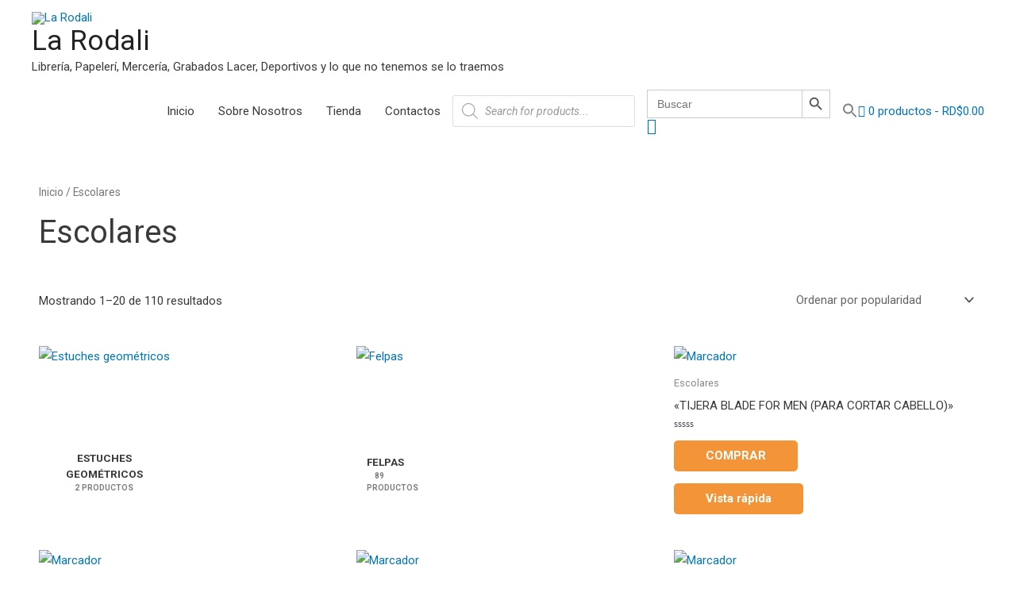

--- FILE ---
content_type: text/html; charset=UTF-8
request_url: https://larodali.com/categoria-producto/escolares/?v=7ea614f5f4f9
body_size: 51500
content:
<!DOCTYPE html>
<html lang="es">
<head>
<meta charset="UTF-8">
<meta name="viewport" content="width=device-width, initial-scale=1">
	 <link rel="profile" href="https://gmpg.org/xfn/11"> 
	 <title>Escolares &#8211; La Rodali</title>
<style type="text/css" id="twentytwelve-admin-header-css">
.woocommerce #respond input#submit.alt, .woocommerce a.button.alt, .woocommerce button.button.alt, .woocommerce input.button.alt {
background:#f29437!important;
border-color:#f29437!important;
color:#ffffff!important;

border-radius:5px!important;
-moz-border-radius:5px!important;
-webkit-border-radius:5px!important;
-o-border-radius:5px!important;
}


.woocommerce #respond input#submit, .woocommerce a.button, .woocommerce button.button, .woocommerce input.button{
background:#f29437!important;
border-color:#f29437!important;
color:#ffffff!important;

border-radius:5px!important;
-moz-border-radius:5px!important;
-webkit-border-radius:5px!important;
-o-border-radius:5px!important;
}


</style>
<meta name='robots' content='max-image-preview:large' />
<link rel="alternate" type="application/rss+xml" title="La Rodali &raquo; Feed" href="https://larodali.com/feed/" />
<link rel="alternate" type="application/rss+xml" title="La Rodali &raquo; Feed de los comentarios" href="https://larodali.com/comments/feed/" />
<link rel="alternate" type="application/rss+xml" title="La Rodali &raquo; Escolares Categoría Feed" href="https://larodali.com/categoria-producto/escolares/feed/" />
		<!-- This site uses the Google Analytics by MonsterInsights plugin v9.2.4 - Using Analytics tracking - https://www.monsterinsights.com/ -->
							<script src="//www.googletagmanager.com/gtag/js?id=G-9MMVD0NEX3"  data-cfasync="false" data-wpfc-render="false" async></script>
			<script data-cfasync="false" data-wpfc-render="false">
				var mi_version = '9.2.4';
				var mi_track_user = true;
				var mi_no_track_reason = '';
								var MonsterInsightsDefaultLocations = {"page_location":"https:\/\/larodali.com\/categoria-producto\/escolares\/?v=7ea614f5f4f9"};
				if ( typeof MonsterInsightsPrivacyGuardFilter === 'function' ) {
					var MonsterInsightsLocations = (typeof MonsterInsightsExcludeQuery === 'object') ? MonsterInsightsPrivacyGuardFilter( MonsterInsightsExcludeQuery ) : MonsterInsightsPrivacyGuardFilter( MonsterInsightsDefaultLocations );
				} else {
					var MonsterInsightsLocations = (typeof MonsterInsightsExcludeQuery === 'object') ? MonsterInsightsExcludeQuery : MonsterInsightsDefaultLocations;
				}

								var disableStrs = [
										'ga-disable-G-9MMVD0NEX3',
									];

				/* Function to detect opted out users */
				function __gtagTrackerIsOptedOut() {
					for (var index = 0; index < disableStrs.length; index++) {
						if (document.cookie.indexOf(disableStrs[index] + '=true') > -1) {
							return true;
						}
					}

					return false;
				}

				/* Disable tracking if the opt-out cookie exists. */
				if (__gtagTrackerIsOptedOut()) {
					for (var index = 0; index < disableStrs.length; index++) {
						window[disableStrs[index]] = true;
					}
				}

				/* Opt-out function */
				function __gtagTrackerOptout() {
					for (var index = 0; index < disableStrs.length; index++) {
						document.cookie = disableStrs[index] + '=true; expires=Thu, 31 Dec 2099 23:59:59 UTC; path=/';
						window[disableStrs[index]] = true;
					}
				}

				if ('undefined' === typeof gaOptout) {
					function gaOptout() {
						__gtagTrackerOptout();
					}
				}
								window.dataLayer = window.dataLayer || [];

				window.MonsterInsightsDualTracker = {
					helpers: {},
					trackers: {},
				};
				if (mi_track_user) {
					function __gtagDataLayer() {
						dataLayer.push(arguments);
					}

					function __gtagTracker(type, name, parameters) {
						if (!parameters) {
							parameters = {};
						}

						if (parameters.send_to) {
							__gtagDataLayer.apply(null, arguments);
							return;
						}

						if (type === 'event') {
														parameters.send_to = monsterinsights_frontend.v4_id;
							var hookName = name;
							if (typeof parameters['event_category'] !== 'undefined') {
								hookName = parameters['event_category'] + ':' + name;
							}

							if (typeof MonsterInsightsDualTracker.trackers[hookName] !== 'undefined') {
								MonsterInsightsDualTracker.trackers[hookName](parameters);
							} else {
								__gtagDataLayer('event', name, parameters);
							}
							
						} else {
							__gtagDataLayer.apply(null, arguments);
						}
					}

					__gtagTracker('js', new Date());
					__gtagTracker('set', {
						'developer_id.dZGIzZG': true,
											});
					if ( MonsterInsightsLocations.page_location ) {
						__gtagTracker('set', MonsterInsightsLocations);
					}
										__gtagTracker('config', 'G-9MMVD0NEX3', {"forceSSL":"true","link_attribution":"true"} );
															window.gtag = __gtagTracker;										(function () {
						/* https://developers.google.com/analytics/devguides/collection/analyticsjs/ */
						/* ga and __gaTracker compatibility shim. */
						var noopfn = function () {
							return null;
						};
						var newtracker = function () {
							return new Tracker();
						};
						var Tracker = function () {
							return null;
						};
						var p = Tracker.prototype;
						p.get = noopfn;
						p.set = noopfn;
						p.send = function () {
							var args = Array.prototype.slice.call(arguments);
							args.unshift('send');
							__gaTracker.apply(null, args);
						};
						var __gaTracker = function () {
							var len = arguments.length;
							if (len === 0) {
								return;
							}
							var f = arguments[len - 1];
							if (typeof f !== 'object' || f === null || typeof f.hitCallback !== 'function') {
								if ('send' === arguments[0]) {
									var hitConverted, hitObject = false, action;
									if ('event' === arguments[1]) {
										if ('undefined' !== typeof arguments[3]) {
											hitObject = {
												'eventAction': arguments[3],
												'eventCategory': arguments[2],
												'eventLabel': arguments[4],
												'value': arguments[5] ? arguments[5] : 1,
											}
										}
									}
									if ('pageview' === arguments[1]) {
										if ('undefined' !== typeof arguments[2]) {
											hitObject = {
												'eventAction': 'page_view',
												'page_path': arguments[2],
											}
										}
									}
									if (typeof arguments[2] === 'object') {
										hitObject = arguments[2];
									}
									if (typeof arguments[5] === 'object') {
										Object.assign(hitObject, arguments[5]);
									}
									if ('undefined' !== typeof arguments[1].hitType) {
										hitObject = arguments[1];
										if ('pageview' === hitObject.hitType) {
											hitObject.eventAction = 'page_view';
										}
									}
									if (hitObject) {
										action = 'timing' === arguments[1].hitType ? 'timing_complete' : hitObject.eventAction;
										hitConverted = mapArgs(hitObject);
										__gtagTracker('event', action, hitConverted);
									}
								}
								return;
							}

							function mapArgs(args) {
								var arg, hit = {};
								var gaMap = {
									'eventCategory': 'event_category',
									'eventAction': 'event_action',
									'eventLabel': 'event_label',
									'eventValue': 'event_value',
									'nonInteraction': 'non_interaction',
									'timingCategory': 'event_category',
									'timingVar': 'name',
									'timingValue': 'value',
									'timingLabel': 'event_label',
									'page': 'page_path',
									'location': 'page_location',
									'title': 'page_title',
									'referrer' : 'page_referrer',
								};
								for (arg in args) {
																		if (!(!args.hasOwnProperty(arg) || !gaMap.hasOwnProperty(arg))) {
										hit[gaMap[arg]] = args[arg];
									} else {
										hit[arg] = args[arg];
									}
								}
								return hit;
							}

							try {
								f.hitCallback();
							} catch (ex) {
							}
						};
						__gaTracker.create = newtracker;
						__gaTracker.getByName = newtracker;
						__gaTracker.getAll = function () {
							return [];
						};
						__gaTracker.remove = noopfn;
						__gaTracker.loaded = true;
						window['__gaTracker'] = __gaTracker;
					})();
									} else {
										console.log("");
					(function () {
						function __gtagTracker() {
							return null;
						}

						window['__gtagTracker'] = __gtagTracker;
						window['gtag'] = __gtagTracker;
					})();
									}
			</script>
				<!-- / Google Analytics by MonsterInsights -->
		<link rel='stylesheet' id='astra-theme-css-css' href='https://larodali.com/wp-content/themes/astra/assets/css/minified/style.min.css?ver=4.6.5' media='all' />
<style id='astra-theme-css-inline-css'>
:root{--ast-container-default-xlg-padding:3em;--ast-container-default-lg-padding:3em;--ast-container-default-slg-padding:2em;--ast-container-default-md-padding:3em;--ast-container-default-sm-padding:3em;--ast-container-default-xs-padding:2.4em;--ast-container-default-xxs-padding:1.8em;--ast-code-block-background:#EEEEEE;--ast-comment-inputs-background:#FAFAFA;--ast-normal-container-width:1200px;--ast-narrow-container-width:750px;--ast-blog-title-font-weight:normal;--ast-blog-meta-weight:inherit;}html{font-size:93.75%;}a{color:#0274be;}a:hover,a:focus{color:#3a3a3a;}body,button,input,select,textarea,.ast-button,.ast-custom-button{font-family:-apple-system,BlinkMacSystemFont,Segoe UI,Roboto,Oxygen-Sans,Ubuntu,Cantarell,Helvetica Neue,sans-serif;font-weight:inherit;font-size:15px;font-size:1rem;}blockquote{color:#000000;}.site-title{font-size:35px;font-size:2.3333333333333rem;display:block;}header .custom-logo-link img{max-width:170px;}.astra-logo-svg{width:170px;}.site-header .site-description{font-size:15px;font-size:1rem;display:block;}.entry-title{font-size:40px;font-size:2.6666666666667rem;}.archive .ast-article-post .ast-article-inner,.blog .ast-article-post .ast-article-inner,.archive .ast-article-post .ast-article-inner:hover,.blog .ast-article-post .ast-article-inner:hover{overflow:hidden;}h1,.entry-content h1{font-size:40px;font-size:2.6666666666667rem;}h2,.entry-content h2{font-size:30px;font-size:2rem;}h3,.entry-content h3{font-size:25px;font-size:1.6666666666667rem;}h4,.entry-content h4{font-size:20px;font-size:1.3333333333333rem;line-height:1.2em;}h5,.entry-content h5{font-size:18px;font-size:1.2rem;line-height:1.2em;}h6,.entry-content h6{font-size:15px;font-size:1rem;line-height:1.25em;}::selection{background-color:#0274be;color:#ffffff;}body,h1,.entry-title a,.entry-content h1,h2,.entry-content h2,h3,.entry-content h3,h4,.entry-content h4,h5,.entry-content h5,h6,.entry-content h6{color:#3a3a3a;}.tagcloud a:hover,.tagcloud a:focus,.tagcloud a.current-item{color:#ffffff;border-color:#0274be;background-color:#0274be;}input:focus,input[type="text"]:focus,input[type="email"]:focus,input[type="url"]:focus,input[type="password"]:focus,input[type="reset"]:focus,input[type="search"]:focus,textarea:focus{border-color:#0274be;}input[type="radio"]:checked,input[type=reset],input[type="checkbox"]:checked,input[type="checkbox"]:hover:checked,input[type="checkbox"]:focus:checked,input[type=range]::-webkit-slider-thumb{border-color:#0274be;background-color:#0274be;box-shadow:none;}.site-footer a:hover + .post-count,.site-footer a:focus + .post-count{background:#0274be;border-color:#0274be;}.single .nav-links .nav-previous,.single .nav-links .nav-next{color:#0274be;}.entry-meta,.entry-meta *{line-height:1.45;color:#0274be;}.entry-meta a:not(.ast-button):hover,.entry-meta a:not(.ast-button):hover *,.entry-meta a:not(.ast-button):focus,.entry-meta a:not(.ast-button):focus *,.page-links > .page-link,.page-links .page-link:hover,.post-navigation a:hover{color:#3a3a3a;}#cat option,.secondary .calendar_wrap thead a,.secondary .calendar_wrap thead a:visited{color:#0274be;}.secondary .calendar_wrap #today,.ast-progress-val span{background:#0274be;}.secondary a:hover + .post-count,.secondary a:focus + .post-count{background:#0274be;border-color:#0274be;}.calendar_wrap #today > a{color:#ffffff;}.page-links .page-link,.single .post-navigation a{color:#0274be;}.ast-search-menu-icon .search-form button.search-submit{padding:0 4px;}.ast-search-menu-icon form.search-form{padding-right:0;}.ast-search-menu-icon.slide-search input.search-field{width:0;}.ast-header-search .ast-search-menu-icon.ast-dropdown-active .search-form,.ast-header-search .ast-search-menu-icon.ast-dropdown-active .search-field:focus{transition:all 0.2s;}.search-form input.search-field:focus{outline:none;}.widget-title,.widget .wp-block-heading{font-size:21px;font-size:1.4rem;color:#3a3a3a;}#secondary,#secondary button,#secondary input,#secondary select,#secondary textarea{font-size:15px;font-size:1rem;}.ast-search-menu-icon.slide-search a:focus-visible:focus-visible,.astra-search-icon:focus-visible,#close:focus-visible,a:focus-visible,.ast-menu-toggle:focus-visible,.site .skip-link:focus-visible,.wp-block-loginout input:focus-visible,.wp-block-search.wp-block-search__button-inside .wp-block-search__inside-wrapper,.ast-header-navigation-arrow:focus-visible,.woocommerce .wc-proceed-to-checkout > .checkout-button:focus-visible,.woocommerce .woocommerce-MyAccount-navigation ul li a:focus-visible,.ast-orders-table__row .ast-orders-table__cell:focus-visible,.woocommerce .woocommerce-order-details .order-again > .button:focus-visible,.woocommerce .woocommerce-message a.button.wc-forward:focus-visible,.woocommerce #minus_qty:focus-visible,.woocommerce #plus_qty:focus-visible,a#ast-apply-coupon:focus-visible,.woocommerce .woocommerce-info a:focus-visible,.woocommerce .astra-shop-summary-wrap a:focus-visible,.woocommerce a.wc-forward:focus-visible,#ast-apply-coupon:focus-visible,.woocommerce-js .woocommerce-mini-cart-item a.remove:focus-visible,#close:focus-visible,.button.search-submit:focus-visible,#search_submit:focus,.normal-search:focus-visible{outline-style:dotted;outline-color:inherit;outline-width:thin;}input:focus,input[type="text"]:focus,input[type="email"]:focus,input[type="url"]:focus,input[type="password"]:focus,input[type="reset"]:focus,input[type="search"]:focus,input[type="number"]:focus,textarea:focus,.wp-block-search__input:focus,[data-section="section-header-mobile-trigger"] .ast-button-wrap .ast-mobile-menu-trigger-minimal:focus,.ast-mobile-popup-drawer.active .menu-toggle-close:focus,.woocommerce-ordering select.orderby:focus,#ast-scroll-top:focus,#coupon_code:focus,.woocommerce-page #comment:focus,.woocommerce #reviews #respond input#submit:focus,.woocommerce a.add_to_cart_button:focus,.woocommerce .button.single_add_to_cart_button:focus,.woocommerce .woocommerce-cart-form button:focus,.woocommerce .woocommerce-cart-form__cart-item .quantity .qty:focus,.woocommerce .woocommerce-billing-fields .woocommerce-billing-fields__field-wrapper .woocommerce-input-wrapper > .input-text:focus,.woocommerce #order_comments:focus,.woocommerce #place_order:focus,.woocommerce .woocommerce-address-fields .woocommerce-address-fields__field-wrapper .woocommerce-input-wrapper > .input-text:focus,.woocommerce .woocommerce-MyAccount-content form button:focus,.woocommerce .woocommerce-MyAccount-content .woocommerce-EditAccountForm .woocommerce-form-row .woocommerce-Input.input-text:focus,.woocommerce .ast-woocommerce-container .woocommerce-pagination ul.page-numbers li a:focus,body #content .woocommerce form .form-row .select2-container--default .select2-selection--single:focus,#ast-coupon-code:focus,.woocommerce.woocommerce-js .quantity input[type=number]:focus,.woocommerce-js .woocommerce-mini-cart-item .quantity input[type=number]:focus,.woocommerce p#ast-coupon-trigger:focus{border-style:dotted;border-color:inherit;border-width:thin;}input{outline:none;}.woocommerce-js input[type=text]:focus,.woocommerce-js input[type=email]:focus,.woocommerce-js textarea:focus,input[type=number]:focus,.comments-area textarea#comment:focus,.comments-area textarea#comment:active,.comments-area .ast-comment-formwrap input[type="text"]:focus,.comments-area .ast-comment-formwrap input[type="text"]:active{outline-style:disable;outline-color:inherit;outline-width:thin;}.main-header-menu .menu-link,.ast-header-custom-item a{color:#3a3a3a;}.main-header-menu .menu-item:hover > .menu-link,.main-header-menu .menu-item:hover > .ast-menu-toggle,.main-header-menu .ast-masthead-custom-menu-items a:hover,.main-header-menu .menu-item.focus > .menu-link,.main-header-menu .menu-item.focus > .ast-menu-toggle,.main-header-menu .current-menu-item > .menu-link,.main-header-menu .current-menu-ancestor > .menu-link,.main-header-menu .current-menu-item > .ast-menu-toggle,.main-header-menu .current-menu-ancestor > .ast-menu-toggle{color:#0274be;}.header-main-layout-3 .ast-main-header-bar-alignment{margin-right:auto;}.header-main-layout-2 .site-header-section-left .ast-site-identity{text-align:left;}.site-logo-img img{ transition:all 0.2s linear;}body .ast-oembed-container *{position:absolute;top:0;width:100%;height:100%;left:0;}body .wp-block-embed-pocket-casts .ast-oembed-container *{position:unset;}.ast-header-break-point .ast-mobile-menu-buttons-minimal.menu-toggle{background:transparent;color:#0274be;}.ast-header-break-point .ast-mobile-menu-buttons-outline.menu-toggle{background:transparent;border:1px solid #0274be;color:#0274be;}.ast-header-break-point .ast-mobile-menu-buttons-fill.menu-toggle{background:#0274be;}.ast-single-post-featured-section + article {margin-top: 2em;}.site-content .ast-single-post-featured-section img {width: 100%;overflow: hidden;object-fit: cover;}.site > .ast-single-related-posts-container {margin-top: 0;}@media (min-width: 922px) {.ast-desktop .ast-container--narrow {max-width: var(--ast-narrow-container-width);margin: 0 auto;}}#secondary {margin: 4em 0 2.5em;word-break: break-word;line-height: 2;}#secondary li {margin-bottom: 0.75em;}#secondary li:last-child {margin-bottom: 0;}@media (max-width: 768px) {.js_active .ast-plain-container.ast-single-post #secondary {margin-top: 1.5em;}}.ast-separate-container.ast-two-container #secondary .widget {background-color: #fff;padding: 2em;margin-bottom: 2em;}@media (min-width: 993px) {.ast-left-sidebar #secondary {padding-right: 60px;}.ast-right-sidebar #secondary {padding-left: 60px;}}@media (max-width: 993px) {.ast-right-sidebar #secondary {padding-left: 30px;}.ast-left-sidebar #secondary {padding-right: 30px;}}@media (min-width: 993px) {.ast-page-builder-template.ast-left-sidebar #secondary {padding-left: 60px;}.ast-page-builder-template.ast-right-sidebar #secondary {padding-right: 60px;}}@media (max-width: 993px) {.ast-page-builder-template.ast-right-sidebar #secondary {padding-right: 30px;}.ast-page-builder-template.ast-left-sidebar #secondary {padding-left: 30px;}}.footer-adv .footer-adv-overlay{border-top-style:solid;border-top-color:#7a7a7a;}.wp-block-buttons.aligncenter{justify-content:center;}.wp-block-buttons .wp-block-button.is-style-outline .wp-block-button__link.wp-element-button,.ast-outline-button,.wp-block-uagb-buttons-child .uagb-buttons-repeater.ast-outline-button{border-top-width:2px;border-right-width:2px;border-bottom-width:2px;border-left-width:2px;font-family:inherit;font-weight:inherit;font-size:10px;font-size:0.66666666666667rem;line-height:1em;border-top-left-radius:2px;border-top-right-radius:2px;border-bottom-right-radius:2px;border-bottom-left-radius:2px;}.entry-content[ast-blocks-layout] > figure{margin-bottom:1em;}#page{display:flex;flex-direction:column;min-height:100vh;}.ast-404-layout-1 h1.page-title{color:var(--ast-global-color-2);}.single .post-navigation a{line-height:1em;height:inherit;}.error-404 .page-sub-title{font-size:1.5rem;font-weight:inherit;}.search .site-content .content-area .search-form{margin-bottom:0;}#page .site-content{flex-grow:1;}.widget{margin-bottom:1.25em;}#secondary li{line-height:1.5em;}#secondary .wp-block-group h2{margin-bottom:0.7em;}#secondary h2{font-size:1.7rem;}.ast-separate-container .ast-article-post,.ast-separate-container .ast-article-single,.ast-separate-container .comment-respond{padding:3em;}.ast-separate-container .ast-article-single .ast-article-single{padding:0;}.ast-article-single .wp-block-post-template-is-layout-grid{padding-left:0;}.ast-separate-container .comments-title,.ast-narrow-container .comments-title{padding:1.5em 2em;}.ast-page-builder-template .comment-form-textarea,.ast-comment-formwrap .ast-grid-common-col{padding:0;}.ast-comment-formwrap{padding:0;display:inline-flex;column-gap:20px;width:100%;margin-left:0;margin-right:0;}.comments-area textarea#comment:focus,.comments-area textarea#comment:active,.comments-area .ast-comment-formwrap input[type="text"]:focus,.comments-area .ast-comment-formwrap input[type="text"]:active {box-shadow:none;outline:none;}.archive.ast-page-builder-template .entry-header{margin-top:2em;}.ast-page-builder-template .ast-comment-formwrap{width:100%;}.entry-title{margin-bottom:0.5em;}.ast-archive-description p{font-size:inherit;font-weight:inherit;line-height:inherit;}.ast-separate-container .ast-comment-list li.depth-1,.hentry{margin-bottom:2em;}@media (min-width:921px){.ast-left-sidebar.ast-page-builder-template #secondary,.archive.ast-right-sidebar.ast-page-builder-template .site-main{padding-left:20px;padding-right:20px;}}@media (max-width:544px){.ast-comment-formwrap.ast-row{column-gap:10px;display:inline-block;}#ast-commentform .ast-grid-common-col{position:relative;width:100%;}}@media (min-width:1201px){.ast-separate-container .ast-article-post,.ast-separate-container .ast-article-single,.ast-separate-container .ast-author-box,.ast-separate-container .ast-404-layout-1,.ast-separate-container .no-results{padding:3em;}}@media (max-width:921px){.ast-separate-container #primary,.ast-separate-container #secondary{padding:1.5em 0;}#primary,#secondary{padding:1.5em 0;margin:0;}.ast-left-sidebar #content > .ast-container{display:flex;flex-direction:column-reverse;width:100%;}}@media (max-width:921px){#secondary.secondary{padding-top:0;}.ast-separate-container.ast-right-sidebar #secondary{padding-left:1em;padding-right:1em;}.ast-separate-container.ast-two-container #secondary{padding-left:0;padding-right:0;}.ast-page-builder-template .entry-header #secondary,.ast-page-builder-template #secondary{margin-top:1.5em;}}@media (max-width:921px){.ast-right-sidebar #primary{padding-right:0;}.ast-page-builder-template.ast-left-sidebar #secondary,.ast-page-builder-template.ast-right-sidebar #secondary{padding-right:20px;padding-left:20px;}.ast-right-sidebar #secondary,.ast-left-sidebar #primary{padding-left:0;}.ast-left-sidebar #secondary{padding-right:0;}}@media (min-width:922px){.ast-separate-container.ast-right-sidebar #primary,.ast-separate-container.ast-left-sidebar #primary{border:0;}.search-no-results.ast-separate-container #primary{margin-bottom:4em;}}@media (min-width:922px){.ast-right-sidebar #primary{border-right:1px solid var(--ast-border-color);}.ast-left-sidebar #primary{border-left:1px solid var(--ast-border-color);}.ast-right-sidebar #secondary{border-left:1px solid var(--ast-border-color);margin-left:-1px;}.ast-left-sidebar #secondary{border-right:1px solid var(--ast-border-color);margin-right:-1px;}.ast-separate-container.ast-two-container.ast-right-sidebar #secondary{padding-left:30px;padding-right:0;}.ast-separate-container.ast-two-container.ast-left-sidebar #secondary{padding-right:30px;padding-left:0;}.ast-separate-container.ast-right-sidebar #secondary,.ast-separate-container.ast-left-sidebar #secondary{border:0;margin-left:auto;margin-right:auto;}.ast-separate-container.ast-two-container #secondary .widget:last-child{margin-bottom:0;}}.elementor-button-wrapper .elementor-button{border-style:solid;text-decoration:none;border-top-width:0;border-right-width:0;border-left-width:0;border-bottom-width:0;}body .elementor-button.elementor-size-sm,body .elementor-button.elementor-size-xs,body .elementor-button.elementor-size-md,body .elementor-button.elementor-size-lg,body .elementor-button.elementor-size-xl,body .elementor-button{border-top-left-radius:2px;border-top-right-radius:2px;border-bottom-right-radius:2px;border-bottom-left-radius:2px;padding-top:10px;padding-right:40px;padding-bottom:10px;padding-left:40px;}.wp-block-button .wp-block-button__link{color:#ffffff;}.elementor-button-wrapper .elementor-button{font-size:10px;font-size:0.66666666666667rem;line-height:1em;}body .elementor-button.elementor-size-sm,body .elementor-button.elementor-size-xs,body .elementor-button.elementor-size-md,body .elementor-button.elementor-size-lg,body .elementor-button.elementor-size-xl,body .elementor-button{font-size:10px;font-size:0.66666666666667rem;}.wp-block-button .wp-block-button__link:hover,.wp-block-button .wp-block-button__link:focus{color:#ffffff;background-color:#3a3a3a;border-color:#3a3a3a;}.elementor-widget-heading h4.elementor-heading-title{line-height:1.2em;}.elementor-widget-heading h5.elementor-heading-title{line-height:1.2em;}.elementor-widget-heading h6.elementor-heading-title{line-height:1.25em;}.wp-block-button .wp-block-button__link,.wp-block-search .wp-block-search__button,body .wp-block-file .wp-block-file__button{border-color:#0274be;background-color:#0274be;color:#ffffff;font-family:inherit;font-weight:inherit;line-height:1em;font-size:10px;font-size:0.66666666666667rem;border-top-left-radius:2px;border-top-right-radius:2px;border-bottom-right-radius:2px;border-bottom-left-radius:2px;padding-top:10px;padding-right:40px;padding-bottom:10px;padding-left:40px;}.menu-toggle,button,.ast-button,.ast-custom-button,.button,input#submit,input[type="button"],input[type="submit"],input[type="reset"],form[CLASS*="wp-block-search__"].wp-block-search .wp-block-search__inside-wrapper .wp-block-search__button,body .wp-block-file .wp-block-file__button,.search .search-submit{border-style:solid;border-top-width:0;border-right-width:0;border-left-width:0;border-bottom-width:0;color:#ffffff;border-color:#0274be;background-color:#0274be;padding-top:10px;padding-right:40px;padding-bottom:10px;padding-left:40px;font-family:inherit;font-weight:inherit;font-size:10px;font-size:0.66666666666667rem;line-height:1em;border-top-left-radius:2px;border-top-right-radius:2px;border-bottom-right-radius:2px;border-bottom-left-radius:2px;}button:focus,.menu-toggle:hover,button:hover,.ast-button:hover,.ast-custom-button:hover .button:hover,.ast-custom-button:hover ,input[type=reset]:hover,input[type=reset]:focus,input#submit:hover,input#submit:focus,input[type="button"]:hover,input[type="button"]:focus,input[type="submit"]:hover,input[type="submit"]:focus,form[CLASS*="wp-block-search__"].wp-block-search .wp-block-search__inside-wrapper .wp-block-search__button:hover,form[CLASS*="wp-block-search__"].wp-block-search .wp-block-search__inside-wrapper .wp-block-search__button:focus,body .wp-block-file .wp-block-file__button:hover,body .wp-block-file .wp-block-file__button:focus{color:#ffffff;background-color:#3a3a3a;border-color:#3a3a3a;}form[CLASS*="wp-block-search__"].wp-block-search .wp-block-search__inside-wrapper .wp-block-search__button.has-icon{padding-top:calc(10px - 3px);padding-right:calc(40px - 3px);padding-bottom:calc(10px - 3px);padding-left:calc(40px - 3px);}@media (max-width:921px){.ast-mobile-header-stack .main-header-bar .ast-search-menu-icon{display:inline-block;}.ast-header-break-point.ast-header-custom-item-outside .ast-mobile-header-stack .main-header-bar .ast-search-icon{margin:0;}.ast-comment-avatar-wrap img{max-width:2.5em;}.ast-comment-meta{padding:0 1.8888em 1.3333em;}.ast-separate-container .ast-comment-list li.depth-1{padding:1.5em 2.14em;}.ast-separate-container .comment-respond{padding:2em 2.14em;}}@media (min-width:544px){.ast-container{max-width:100%;}}@media (max-width:544px){.ast-separate-container .ast-article-post,.ast-separate-container .ast-article-single,.ast-separate-container .comments-title,.ast-separate-container .ast-archive-description{padding:1.5em 1em;}.ast-separate-container #content .ast-container{padding-left:0.54em;padding-right:0.54em;}.ast-separate-container .ast-comment-list .bypostauthor{padding:.5em;}.ast-search-menu-icon.ast-dropdown-active .search-field{width:170px;}.ast-separate-container #secondary{padding-top:0;}.ast-separate-container.ast-two-container #secondary .widget{margin-bottom:1.5em;padding-left:1em;padding-right:1em;}.site-branding img,.site-header .site-logo-img .custom-logo-link img{max-width:100%;}}@media (max-width:921px){.site-title{display:block;}.site-header .site-description{display:block;}h1,.entry-content h1{font-size:30px;}h2,.entry-content h2{font-size:25px;}h3,.entry-content h3{font-size:20px;}}@media (max-width:544px){.site-title{display:block;}.site-header .site-description{display:block;}h1,.entry-content h1{font-size:30px;}h2,.entry-content h2{font-size:25px;}h3,.entry-content h3{font-size:20px;}}@media (max-width:921px){html{font-size:85.5%;}}@media (max-width:544px){html{font-size:85.5%;}}@media (min-width:922px){.ast-container{max-width:1240px;}}@media (min-width:922px){.ast-narrow-container .site-content > .ast-container{max-width:750px;}}@media (min-width:922px){.ast-narrow-container .site-content > .ast-container{max-width:750px;}}@font-face {font-family: "Astra";src: url(https://larodali.com/wp-content/themes/astra/assets/fonts/astra.woff) format("woff"),url(https://larodali.com/wp-content/themes/astra/assets/fonts/astra.ttf) format("truetype"),url(https://larodali.com/wp-content/themes/astra/assets/fonts/astra.svg#astra) format("svg");font-weight: normal;font-style: normal;font-display: fallback;}@media (max-width:921px) {.main-header-bar .main-header-bar-navigation{display:none;}}.ast-blog-layout-classic-grid .ast-article-inner{box-shadow:0px 6px 15px -2px rgba(16,24,40,0.05);}.ast-separate-container .ast-blog-layout-classic-grid .ast-article-inner,.ast-plain-container .ast-blog-layout-classic-grid .ast-article-inner{height:100%;}.ast-blog-layout-6-grid .ast-blog-featured-section:before {content: "";}.cat-links.badge a,.tags-links.badge a {padding: 4px 8px;border-radius: 3px;font-weight: 400;}.cat-links.underline a,.tags-links.underline a{text-decoration: underline;}.ast-desktop .main-header-menu.submenu-with-border .sub-menu,.ast-desktop .main-header-menu.submenu-with-border .astra-full-megamenu-wrapper{border-color:#0274be;}.ast-desktop .main-header-menu.submenu-with-border .sub-menu{border-bottom-width:3px;border-style:solid;}.ast-desktop .main-header-menu.submenu-with-border .sub-menu .sub-menu{top:-0px;}.ast-desktop .main-header-menu.submenu-with-border .sub-menu .menu-link,.ast-desktop .main-header-menu.submenu-with-border .children .menu-link{border-bottom-width:1px;border-style:solid;border-color:#eaeaea;}@media (min-width:922px){.main-header-menu .sub-menu .menu-item.ast-left-align-sub-menu:hover > .sub-menu,.main-header-menu .sub-menu .menu-item.ast-left-align-sub-menu.focus > .sub-menu{margin-left:-0px;}}.ast-small-footer{border-top-style:solid;border-top-width:1px;border-top-color:#7a7a7a;}.ast-small-footer-wrap{text-align:center;}.site .comments-area{padding-bottom:3em;}.ast-header-break-point.ast-header-custom-item-inside .main-header-bar .main-header-bar-navigation .ast-search-icon {display: none;}.ast-header-break-point.ast-header-custom-item-inside .main-header-bar .ast-search-menu-icon .search-form {padding: 0;display: block;overflow: hidden;}.ast-header-break-point .ast-header-custom-item .widget:last-child {margin-bottom: 1em;}.ast-header-custom-item .widget {margin: 0.5em;display: inline-block;vertical-align: middle;}.ast-header-custom-item .widget p {margin-bottom: 0;}.ast-header-custom-item .widget li {width: auto;}.ast-header-custom-item-inside .button-custom-menu-item .menu-link {display: none;}.ast-header-custom-item-inside.ast-header-break-point .button-custom-menu-item .ast-custom-button-link {display: none;}.ast-header-custom-item-inside.ast-header-break-point .button-custom-menu-item .menu-link {display: block;}.ast-header-break-point.ast-header-custom-item-outside .main-header-bar .ast-search-icon {margin-right: 1em;}.ast-header-break-point.ast-header-custom-item-inside .main-header-bar .ast-search-menu-icon .search-field,.ast-header-break-point.ast-header-custom-item-inside .main-header-bar .ast-search-menu-icon.ast-inline-search .search-field {width: 100%;padding-right: 5.5em;}.ast-header-break-point.ast-header-custom-item-inside .main-header-bar .ast-search-menu-icon .search-submit {display: block;position: absolute;height: 100%;top: 0;right: 0;padding: 0 1em;border-radius: 0;}.ast-header-break-point .ast-header-custom-item .ast-masthead-custom-menu-items {padding-left: 20px;padding-right: 20px;margin-bottom: 1em;margin-top: 1em;}.ast-header-custom-item-inside.ast-header-break-point .button-custom-menu-item {padding-left: 0;padding-right: 0;margin-top: 0;margin-bottom: 0;}.astra-icon-down_arrow::after {content: "\e900";font-family: Astra;}.astra-icon-close::after {content: "\e5cd";font-family: Astra;}.astra-icon-drag_handle::after {content: "\e25d";font-family: Astra;}.astra-icon-format_align_justify::after {content: "\e235";font-family: Astra;}.astra-icon-menu::after {content: "\e5d2";font-family: Astra;}.astra-icon-reorder::after {content: "\e8fe";font-family: Astra;}.astra-icon-search::after {content: "\e8b6";font-family: Astra;}.astra-icon-zoom_in::after {content: "\e56b";font-family: Astra;}.astra-icon-check-circle::after {content: "\e901";font-family: Astra;}.astra-icon-shopping-cart::after {content: "\f07a";font-family: Astra;}.astra-icon-shopping-bag::after {content: "\f290";font-family: Astra;}.astra-icon-shopping-basket::after {content: "\f291";font-family: Astra;}.astra-icon-circle-o::after {content: "\e903";font-family: Astra;}.astra-icon-certificate::after {content: "\e902";font-family: Astra;}.wp-block-file {display: flex;align-items: center;flex-wrap: wrap;justify-content: space-between;}.wp-block-pullquote {border: none;}.wp-block-pullquote blockquote::before {content: "\201D";font-family: "Helvetica",sans-serif;display: flex;transform: rotate( 180deg );font-size: 6rem;font-style: normal;line-height: 1;font-weight: bold;align-items: center;justify-content: center;}.has-text-align-right > blockquote::before {justify-content: flex-start;}.has-text-align-left > blockquote::before {justify-content: flex-end;}figure.wp-block-pullquote.is-style-solid-color blockquote {max-width: 100%;text-align: inherit;}html body {--wp--custom--ast-default-block-top-padding: 2em;--wp--custom--ast-default-block-right-padding: 2em;--wp--custom--ast-default-block-bottom-padding: 2em;--wp--custom--ast-default-block-left-padding: 2em;--wp--custom--ast-container-width: 1200px;--wp--custom--ast-content-width-size: 1200px;--wp--custom--ast-wide-width-size: calc(1200px + var(--wp--custom--ast-default-block-left-padding) + var(--wp--custom--ast-default-block-right-padding));}.ast-narrow-container {--wp--custom--ast-content-width-size: 750px;--wp--custom--ast-wide-width-size: 750px;}@media(max-width: 921px) {html body {--wp--custom--ast-default-block-top-padding: 2em;--wp--custom--ast-default-block-right-padding: 2em;--wp--custom--ast-default-block-bottom-padding: 2em;--wp--custom--ast-default-block-left-padding: 2em;}}@media(max-width: 544px) {html body {--wp--custom--ast-default-block-top-padding: 2em;--wp--custom--ast-default-block-right-padding: 2em;--wp--custom--ast-default-block-bottom-padding: 2em;--wp--custom--ast-default-block-left-padding: 2em;}}.entry-content > .wp-block-group,.entry-content > .wp-block-cover,.entry-content > .wp-block-columns {padding-top: var(--wp--custom--ast-default-block-top-padding);padding-right: var(--wp--custom--ast-default-block-right-padding);padding-bottom: var(--wp--custom--ast-default-block-bottom-padding);padding-left: var(--wp--custom--ast-default-block-left-padding);}.ast-plain-container.ast-no-sidebar .entry-content > .alignfull,.ast-page-builder-template .ast-no-sidebar .entry-content > .alignfull {margin-left: calc( -50vw + 50%);margin-right: calc( -50vw + 50%);max-width: 100vw;width: 100vw;}.ast-plain-container.ast-no-sidebar .entry-content .alignfull .alignfull,.ast-page-builder-template.ast-no-sidebar .entry-content .alignfull .alignfull,.ast-plain-container.ast-no-sidebar .entry-content .alignfull .alignwide,.ast-page-builder-template.ast-no-sidebar .entry-content .alignfull .alignwide,.ast-plain-container.ast-no-sidebar .entry-content .alignwide .alignfull,.ast-page-builder-template.ast-no-sidebar .entry-content .alignwide .alignfull,.ast-plain-container.ast-no-sidebar .entry-content .alignwide .alignwide,.ast-page-builder-template.ast-no-sidebar .entry-content .alignwide .alignwide,.ast-plain-container.ast-no-sidebar .entry-content .wp-block-column .alignfull,.ast-page-builder-template.ast-no-sidebar .entry-content .wp-block-column .alignfull,.ast-plain-container.ast-no-sidebar .entry-content .wp-block-column .alignwide,.ast-page-builder-template.ast-no-sidebar .entry-content .wp-block-column .alignwide {margin-left: auto;margin-right: auto;width: 100%;}[ast-blocks-layout] .wp-block-separator:not(.is-style-dots) {height: 0;}[ast-blocks-layout] .wp-block-separator {margin: 20px auto;}[ast-blocks-layout] .wp-block-separator:not(.is-style-wide):not(.is-style-dots) {max-width: 100px;}[ast-blocks-layout] .wp-block-separator.has-background {padding: 0;}.entry-content[ast-blocks-layout] > * {max-width: var(--wp--custom--ast-content-width-size);margin-left: auto;margin-right: auto;}.entry-content[ast-blocks-layout] > .alignwide {max-width: var(--wp--custom--ast-wide-width-size);}.entry-content[ast-blocks-layout] .alignfull {max-width: none;}.entry-content .wp-block-columns {margin-bottom: 0;}blockquote {margin: 1.5em;border-color: rgba(0,0,0,0.05);}.wp-block-quote:not(.has-text-align-right):not(.has-text-align-center) {border-left: 5px solid rgba(0,0,0,0.05);}.has-text-align-right > blockquote,blockquote.has-text-align-right {border-right: 5px solid rgba(0,0,0,0.05);}.has-text-align-left > blockquote,blockquote.has-text-align-left {border-left: 5px solid rgba(0,0,0,0.05);}.wp-block-site-tagline,.wp-block-latest-posts .read-more {margin-top: 15px;}.wp-block-loginout p label {display: block;}.wp-block-loginout p:not(.login-remember):not(.login-submit) input {width: 100%;}.wp-block-loginout input:focus {border-color: transparent;}.wp-block-loginout input:focus {outline: thin dotted;}.entry-content .wp-block-media-text .wp-block-media-text__content {padding: 0 0 0 8%;}.entry-content .wp-block-media-text.has-media-on-the-right .wp-block-media-text__content {padding: 0 8% 0 0;}.entry-content .wp-block-media-text.has-background .wp-block-media-text__content {padding: 8%;}.entry-content .wp-block-cover:not([class*="background-color"]) .wp-block-cover__inner-container,.entry-content .wp-block-cover:not([class*="background-color"]) .wp-block-cover-image-text,.entry-content .wp-block-cover:not([class*="background-color"]) .wp-block-cover-text,.entry-content .wp-block-cover-image:not([class*="background-color"]) .wp-block-cover__inner-container,.entry-content .wp-block-cover-image:not([class*="background-color"]) .wp-block-cover-image-text,.entry-content .wp-block-cover-image:not([class*="background-color"]) .wp-block-cover-text {color: var(--ast-global-color-5);}.wp-block-loginout .login-remember input {width: 1.1rem;height: 1.1rem;margin: 0 5px 4px 0;vertical-align: middle;}.wp-block-latest-posts > li > *:first-child,.wp-block-latest-posts:not(.is-grid) > li:first-child {margin-top: 0;}.wp-block-search__inside-wrapper .wp-block-search__input {padding: 0 10px;color: var(--ast-global-color-3);background: var(--ast-global-color-5);border-color: var(--ast-border-color);}.wp-block-latest-posts .read-more {margin-bottom: 1.5em;}.wp-block-search__no-button .wp-block-search__inside-wrapper .wp-block-search__input {padding-top: 5px;padding-bottom: 5px;}.wp-block-latest-posts .wp-block-latest-posts__post-date,.wp-block-latest-posts .wp-block-latest-posts__post-author {font-size: 1rem;}.wp-block-latest-posts > li > *,.wp-block-latest-posts:not(.is-grid) > li {margin-top: 12px;margin-bottom: 12px;}.ast-page-builder-template .entry-content[ast-blocks-layout] > *,.ast-page-builder-template .entry-content[ast-blocks-layout] > .alignfull > * {max-width: none;}.ast-page-builder-template .entry-content[ast-blocks-layout] > .alignwide > * {max-width: var(--wp--custom--ast-wide-width-size);}.ast-page-builder-template .entry-content[ast-blocks-layout] > .inherit-container-width > *,.ast-page-builder-template .entry-content[ast-blocks-layout] > * > *,.entry-content[ast-blocks-layout] > .wp-block-cover .wp-block-cover__inner-container {max-width: var(--wp--custom--ast-content-width-size);margin-left: auto;margin-right: auto;}.entry-content[ast-blocks-layout] .wp-block-cover:not(.alignleft):not(.alignright) {width: auto;}@media(max-width: 1200px) {.ast-separate-container .entry-content > .alignfull,.ast-separate-container .entry-content[ast-blocks-layout] > .alignwide,.ast-plain-container .entry-content[ast-blocks-layout] > .alignwide,.ast-plain-container .entry-content .alignfull {margin-left: calc(-1 * min(var(--ast-container-default-xlg-padding),20px)) ;margin-right: calc(-1 * min(var(--ast-container-default-xlg-padding),20px));}}@media(min-width: 1201px) {.ast-separate-container .entry-content > .alignfull {margin-left: calc(-1 * var(--ast-container-default-xlg-padding) );margin-right: calc(-1 * var(--ast-container-default-xlg-padding) );}.ast-separate-container .entry-content[ast-blocks-layout] > .alignwide,.ast-plain-container .entry-content[ast-blocks-layout] > .alignwide {margin-left: calc(-1 * var(--wp--custom--ast-default-block-left-padding) );margin-right: calc(-1 * var(--wp--custom--ast-default-block-right-padding) );}}@media(min-width: 921px) {.ast-separate-container .entry-content .wp-block-group.alignwide:not(.inherit-container-width) > :where(:not(.alignleft):not(.alignright)),.ast-plain-container .entry-content .wp-block-group.alignwide:not(.inherit-container-width) > :where(:not(.alignleft):not(.alignright)) {max-width: calc( var(--wp--custom--ast-content-width-size) + 80px );}.ast-plain-container.ast-right-sidebar .entry-content[ast-blocks-layout] .alignfull,.ast-plain-container.ast-left-sidebar .entry-content[ast-blocks-layout] .alignfull {margin-left: -60px;margin-right: -60px;}}@media(min-width: 544px) {.entry-content > .alignleft {margin-right: 20px;}.entry-content > .alignright {margin-left: 20px;}}@media (max-width:544px){.wp-block-columns .wp-block-column:not(:last-child){margin-bottom:20px;}.wp-block-latest-posts{margin:0;}}@media( max-width: 600px ) {.entry-content .wp-block-media-text .wp-block-media-text__content,.entry-content .wp-block-media-text.has-media-on-the-right .wp-block-media-text__content {padding: 8% 0 0;}.entry-content .wp-block-media-text.has-background .wp-block-media-text__content {padding: 8%;}}.ast-page-builder-template .entry-header {padding-left: 0;}.ast-narrow-container .site-content .wp-block-uagb-image--align-full .wp-block-uagb-image__figure {max-width: 100%;margin-left: auto;margin-right: auto;}:root .has-ast-global-color-0-color{color:var(--ast-global-color-0);}:root .has-ast-global-color-0-background-color{background-color:var(--ast-global-color-0);}:root .wp-block-button .has-ast-global-color-0-color{color:var(--ast-global-color-0);}:root .wp-block-button .has-ast-global-color-0-background-color{background-color:var(--ast-global-color-0);}:root .has-ast-global-color-1-color{color:var(--ast-global-color-1);}:root .has-ast-global-color-1-background-color{background-color:var(--ast-global-color-1);}:root .wp-block-button .has-ast-global-color-1-color{color:var(--ast-global-color-1);}:root .wp-block-button .has-ast-global-color-1-background-color{background-color:var(--ast-global-color-1);}:root .has-ast-global-color-2-color{color:var(--ast-global-color-2);}:root .has-ast-global-color-2-background-color{background-color:var(--ast-global-color-2);}:root .wp-block-button .has-ast-global-color-2-color{color:var(--ast-global-color-2);}:root .wp-block-button .has-ast-global-color-2-background-color{background-color:var(--ast-global-color-2);}:root .has-ast-global-color-3-color{color:var(--ast-global-color-3);}:root .has-ast-global-color-3-background-color{background-color:var(--ast-global-color-3);}:root .wp-block-button .has-ast-global-color-3-color{color:var(--ast-global-color-3);}:root .wp-block-button .has-ast-global-color-3-background-color{background-color:var(--ast-global-color-3);}:root .has-ast-global-color-4-color{color:var(--ast-global-color-4);}:root .has-ast-global-color-4-background-color{background-color:var(--ast-global-color-4);}:root .wp-block-button .has-ast-global-color-4-color{color:var(--ast-global-color-4);}:root .wp-block-button .has-ast-global-color-4-background-color{background-color:var(--ast-global-color-4);}:root .has-ast-global-color-5-color{color:var(--ast-global-color-5);}:root .has-ast-global-color-5-background-color{background-color:var(--ast-global-color-5);}:root .wp-block-button .has-ast-global-color-5-color{color:var(--ast-global-color-5);}:root .wp-block-button .has-ast-global-color-5-background-color{background-color:var(--ast-global-color-5);}:root .has-ast-global-color-6-color{color:var(--ast-global-color-6);}:root .has-ast-global-color-6-background-color{background-color:var(--ast-global-color-6);}:root .wp-block-button .has-ast-global-color-6-color{color:var(--ast-global-color-6);}:root .wp-block-button .has-ast-global-color-6-background-color{background-color:var(--ast-global-color-6);}:root .has-ast-global-color-7-color{color:var(--ast-global-color-7);}:root .has-ast-global-color-7-background-color{background-color:var(--ast-global-color-7);}:root .wp-block-button .has-ast-global-color-7-color{color:var(--ast-global-color-7);}:root .wp-block-button .has-ast-global-color-7-background-color{background-color:var(--ast-global-color-7);}:root .has-ast-global-color-8-color{color:var(--ast-global-color-8);}:root .has-ast-global-color-8-background-color{background-color:var(--ast-global-color-8);}:root .wp-block-button .has-ast-global-color-8-color{color:var(--ast-global-color-8);}:root .wp-block-button .has-ast-global-color-8-background-color{background-color:var(--ast-global-color-8);}:root{--ast-global-color-0:#0170B9;--ast-global-color-1:#3a3a3a;--ast-global-color-2:#3a3a3a;--ast-global-color-3:#4B4F58;--ast-global-color-4:#F5F5F5;--ast-global-color-5:#FFFFFF;--ast-global-color-6:#E5E5E5;--ast-global-color-7:#424242;--ast-global-color-8:#000000;}:root {--ast-border-color : var(--ast-global-color-6);}.ast-breadcrumbs .trail-browse,.ast-breadcrumbs .trail-items,.ast-breadcrumbs .trail-items li{display:inline-block;margin:0;padding:0;border:none;background:inherit;text-indent:0;text-decoration:none;}.ast-breadcrumbs .trail-browse{font-size:inherit;font-style:inherit;font-weight:inherit;color:inherit;}.ast-breadcrumbs .trail-items{list-style:none;}.trail-items li::after{padding:0 0.3em;content:"\00bb";}.trail-items li:last-of-type::after{display:none;}.elementor-posts-container [CLASS*="ast-width-"]{width:100%;}.elementor-template-full-width .ast-container{display:block;}.elementor-screen-only,.screen-reader-text,.screen-reader-text span,.ui-helper-hidden-accessible{top:0 !important;}@media (max-width:544px){.elementor-element .elementor-wc-products .woocommerce[class*="columns-"] ul.products li.product{width:auto;margin:0;}.elementor-element .woocommerce .woocommerce-result-count{float:none;}}.ast-header-break-point .main-header-bar{border-bottom-width:inherit;}@media (min-width:922px){.main-header-bar{border-bottom-width:inherit;}}.main-header-menu .menu-item, #astra-footer-menu .menu-item, .main-header-bar .ast-masthead-custom-menu-items{-js-display:flex;display:flex;-webkit-box-pack:center;-webkit-justify-content:center;-moz-box-pack:center;-ms-flex-pack:center;justify-content:center;-webkit-box-orient:vertical;-webkit-box-direction:normal;-webkit-flex-direction:column;-moz-box-orient:vertical;-moz-box-direction:normal;-ms-flex-direction:column;flex-direction:column;}.main-header-menu > .menu-item > .menu-link, #astra-footer-menu > .menu-item > .menu-link{height:100%;-webkit-box-align:center;-webkit-align-items:center;-moz-box-align:center;-ms-flex-align:center;align-items:center;-js-display:flex;display:flex;}.ast-primary-menu-disabled .main-header-bar .ast-masthead-custom-menu-items{flex:unset;}.main-header-menu .sub-menu .menu-item.menu-item-has-children > .menu-link:after{position:absolute;right:1em;top:50%;transform:translate(0,-50%) rotate(270deg);}.ast-header-break-point .main-header-bar .main-header-bar-navigation .page_item_has_children > .ast-menu-toggle::before, .ast-header-break-point .main-header-bar .main-header-bar-navigation .menu-item-has-children > .ast-menu-toggle::before, .ast-mobile-popup-drawer .main-header-bar-navigation .menu-item-has-children>.ast-menu-toggle::before, .ast-header-break-point .ast-mobile-header-wrap .main-header-bar-navigation .menu-item-has-children > .ast-menu-toggle::before{font-weight:bold;content:"\e900";font-family:Astra;text-decoration:inherit;display:inline-block;}.ast-header-break-point .main-navigation ul.sub-menu .menu-item .menu-link:before{content:"\e900";font-family:Astra;font-size:.65em;text-decoration:inherit;display:inline-block;transform:translate(0, -2px) rotateZ(270deg);margin-right:5px;}.widget_search .search-form:after{font-family:Astra;font-size:1.2em;font-weight:normal;content:"\e8b6";position:absolute;top:50%;right:15px;transform:translate(0, -50%);}.astra-search-icon::before{content:"\e8b6";font-family:Astra;font-style:normal;font-weight:normal;text-decoration:inherit;text-align:center;-webkit-font-smoothing:antialiased;-moz-osx-font-smoothing:grayscale;z-index:3;}.main-header-bar .main-header-bar-navigation .page_item_has_children > a:after, .main-header-bar .main-header-bar-navigation .menu-item-has-children > a:after, .menu-item-has-children .ast-header-navigation-arrow:after{content:"\e900";display:inline-block;font-family:Astra;font-size:.6rem;font-weight:bold;text-rendering:auto;-webkit-font-smoothing:antialiased;-moz-osx-font-smoothing:grayscale;margin-left:10px;line-height:normal;}.menu-item-has-children .sub-menu .ast-header-navigation-arrow:after{margin-left:0;}.ast-mobile-popup-drawer .main-header-bar-navigation .ast-submenu-expanded>.ast-menu-toggle::before{transform:rotateX(180deg);}.ast-header-break-point .main-header-bar-navigation .menu-item-has-children > .menu-link:after{display:none;}@media (min-width:922px){.ast-builder-menu .main-navigation > ul > li:last-child a{margin-right:0;}}.ast-separate-container .ast-article-inner{background-color:transparent;background-image:none;}.ast-separate-container .ast-article-post{background-color:var(--ast-global-color-5);;}@media (max-width:921px){.ast-separate-container .ast-article-post{background-color:var(--ast-global-color-5);;}}@media (max-width:544px){.ast-separate-container .ast-article-post{background-color:var(--ast-global-color-5);;}}.ast-separate-container .ast-article-single:not(.ast-related-post), .woocommerce.ast-separate-container .ast-woocommerce-container, .ast-separate-container .error-404, .ast-separate-container .no-results, .single.ast-separate-container .site-main .ast-author-meta, .ast-separate-container .related-posts-title-wrapper,.ast-separate-container .comments-count-wrapper, .ast-box-layout.ast-plain-container .site-content,.ast-padded-layout.ast-plain-container .site-content, .ast-separate-container .ast-archive-description, .ast-separate-container .comments-area .comment-respond, .ast-separate-container .comments-area .ast-comment-list li, .ast-separate-container .comments-area .comments-title{background-color:var(--ast-global-color-5);;}.ast-narrow-container .site-content{background-color:var(--ast-global-color-5);;}@media (max-width:921px){.ast-separate-container .ast-article-single:not(.ast-related-post), .woocommerce.ast-separate-container .ast-woocommerce-container, .ast-separate-container .error-404, .ast-separate-container .no-results, .single.ast-separate-container .site-main .ast-author-meta, .ast-separate-container .related-posts-title-wrapper,.ast-separate-container .comments-count-wrapper, .ast-box-layout.ast-plain-container .site-content,.ast-padded-layout.ast-plain-container .site-content, .ast-separate-container .ast-archive-description{background-color:var(--ast-global-color-5);;}.ast-narrow-container .site-content{background-color:var(--ast-global-color-5);;}}@media (max-width:544px){.ast-separate-container .ast-article-single:not(.ast-related-post), .woocommerce.ast-separate-container .ast-woocommerce-container, .ast-separate-container .error-404, .ast-separate-container .no-results, .single.ast-separate-container .site-main .ast-author-meta, .ast-separate-container .related-posts-title-wrapper,.ast-separate-container .comments-count-wrapper, .ast-box-layout.ast-plain-container .site-content,.ast-padded-layout.ast-plain-container .site-content, .ast-separate-container .ast-archive-description{background-color:var(--ast-global-color-5);;}.ast-narrow-container .site-content{background-color:var(--ast-global-color-5);;}}.ast-separate-container.ast-two-container #secondary .widget{background-color:var(--ast-global-color-5);;}@media (max-width:921px){.ast-separate-container.ast-two-container #secondary .widget{background-color:var(--ast-global-color-5);;}}@media (max-width:544px){.ast-separate-container.ast-two-container #secondary .widget{background-color:var(--ast-global-color-5);;}}.ast-plain-container, .ast-page-builder-template{background-color:var(--ast-global-color-5);;}@media (max-width:921px){.ast-plain-container, .ast-page-builder-template{background-color:var(--ast-global-color-5);;}}@media (max-width:544px){.ast-plain-container, .ast-page-builder-template{background-color:var(--ast-global-color-5);;}}:root{--e-global-color-astglobalcolor0:#0170B9;--e-global-color-astglobalcolor1:#3a3a3a;--e-global-color-astglobalcolor2:#3a3a3a;--e-global-color-astglobalcolor3:#4B4F58;--e-global-color-astglobalcolor4:#F5F5F5;--e-global-color-astglobalcolor5:#FFFFFF;--e-global-color-astglobalcolor6:#E5E5E5;--e-global-color-astglobalcolor7:#424242;--e-global-color-astglobalcolor8:#000000;}.ast-pagination .next.page-numbers{display:inherit;float:none;}.ast-pagination a, .nav-links a{color:#0274be;}.ast-pagination a:hover, .ast-pagination a:focus, .ast-pagination > span:hover:not(.dots), .ast-pagination > span.current{color:#3a3a3a;}@media (max-width:544px){.ast-pagination .next:focus, .ast-pagination .prev:focus{width:100% !important;}}.ast-pagination .prev.page-numbers,.ast-pagination .next.page-numbers {padding: 0 1.5em;height: 2.33333em;line-height: calc(2.33333em - 3px);}.ast-pagination-default .ast-pagination .next.page-numbers {padding-right: 0;}.ast-pagination-default .ast-pagination .prev.page-numbers {padding-left: 0;}.ast-pagination-default .post-page-numbers.current .page-link,.ast-pagination-default .ast-pagination .page-numbers.current {border-radius: 2px;}.ast-pagination {display: inline-block;width: 100%;padding-top: 2em;text-align: center;}.ast-pagination .page-numbers {display: inline-block;width: 2.33333em;height: 2.33333em;font-size: 16px;font-size: 1.06666rem;line-height: calc(2.33333em - 3px);font-weight: 500;}.ast-pagination .nav-links {display: inline-block;width: 100%;}@media (max-width: 420px) {.ast-pagination .prev.page-numbers,.ast-pagination .next.page-numbers {width: 100%;text-align: center;margin: 0;}.ast-pagination-circle .ast-pagination .next.page-numbers,.ast-pagination-square .ast-pagination .next.page-numbers{margin-top: 10px;}.ast-pagination-circle .ast-pagination .prev.page-numbers,.ast-pagination-square .ast-pagination .prev.page-numbers{margin-bottom: 10px;}}.ast-pagination .prev,.ast-pagination .prev:visited,.ast-pagination .prev:focus,.ast-pagination .next,.ast-pagination .next:visited,.ast-pagination .next:focus {display: inline-block;width: auto;}.ast-pagination .prev svg,.ast-pagination .next svg{height: 16px;position: relative;top: 0.2em;}.ast-pagination .prev svg {margin-right: 0.3em;}.ast-pagination .next svg {margin-left: 0.3em;}.ast-page-builder-template .ast-pagination {padding: 2em;}.ast-pagination .prev.page-numbers.dots,.ast-pagination .prev.page-numbers.dots:hover,.ast-pagination .prev.page-numbers.dots:focus,.ast-pagination .prev.page-numbers:visited.dots,.ast-pagination .prev.page-numbers:visited.dots:hover,.ast-pagination .prev.page-numbers:visited.dots:focus,.ast-pagination .prev.page-numbers:focus.dots,.ast-pagination .prev.page-numbers:focus.dots:hover,.ast-pagination .prev.page-numbers:focus.dots:focus,.ast-pagination .next.page-numbers.dots,.ast-pagination .next.page-numbers.dots:hover,.ast-pagination .next.page-numbers.dots:focus,.ast-pagination .next.page-numbers:visited.dots,.ast-pagination .next.page-numbers:visited.dots:hover,.ast-pagination .next.page-numbers:visited.dots:focus,.ast-pagination .next.page-numbers:focus.dots,.ast-pagination .next.page-numbers:focus.dots:hover,.ast-pagination .next.page-numbers:focus.dots:focus {border: 2px solid #eaeaea;background: transparent;}.ast-pagination .prev.page-numbers.dots,.ast-pagination .prev.page-numbers:visited.dots,.ast-pagination .prev.page-numbers:focus.dots,.ast-pagination .next.page-numbers.dots,.ast-pagination .next.page-numbers:visited.dots,.ast-pagination .next.page-numbers:focus.dots {cursor: default;}.ast-pagination .prev.page-numbers {float: left;}.ast-pagination .next.page-numbers {float: right;}@media (max-width: 768px) {.ast-pagination .next.page-numbers .page-navigation {padding-right: 0;}}@media (min-width: 769px) {.ast-pagination .prev.page-numbers.next,.ast-pagination .prev.page-numbers:visited.next,.ast-pagination .prev.page-numbers:focus.next,.ast-pagination .next.page-numbers.next,.ast-pagination .next.page-numbers:visited.next,.ast-pagination .next.page-numbers:focus.next {margin-right: 0;}}
</style>
<link rel='stylesheet' id='hfe-widgets-style-css' href='https://larodali.com/wp-content/plugins/header-footer-elementor/inc/widgets-css/frontend.css?ver=2.0.6' media='all' />
<link rel='stylesheet' id='wp-block-library-css' href='https://larodali.com/wp-includes/css/dist/block-library/style.min.css?ver=6.4.3' media='all' />
<style id='global-styles-inline-css'>
body{--wp--preset--color--black: #000000;--wp--preset--color--cyan-bluish-gray: #abb8c3;--wp--preset--color--white: #ffffff;--wp--preset--color--pale-pink: #f78da7;--wp--preset--color--vivid-red: #cf2e2e;--wp--preset--color--luminous-vivid-orange: #ff6900;--wp--preset--color--luminous-vivid-amber: #fcb900;--wp--preset--color--light-green-cyan: #7bdcb5;--wp--preset--color--vivid-green-cyan: #00d084;--wp--preset--color--pale-cyan-blue: #8ed1fc;--wp--preset--color--vivid-cyan-blue: #0693e3;--wp--preset--color--vivid-purple: #9b51e0;--wp--preset--color--ast-global-color-0: var(--ast-global-color-0);--wp--preset--color--ast-global-color-1: var(--ast-global-color-1);--wp--preset--color--ast-global-color-2: var(--ast-global-color-2);--wp--preset--color--ast-global-color-3: var(--ast-global-color-3);--wp--preset--color--ast-global-color-4: var(--ast-global-color-4);--wp--preset--color--ast-global-color-5: var(--ast-global-color-5);--wp--preset--color--ast-global-color-6: var(--ast-global-color-6);--wp--preset--color--ast-global-color-7: var(--ast-global-color-7);--wp--preset--color--ast-global-color-8: var(--ast-global-color-8);--wp--preset--gradient--vivid-cyan-blue-to-vivid-purple: linear-gradient(135deg,rgba(6,147,227,1) 0%,rgb(155,81,224) 100%);--wp--preset--gradient--light-green-cyan-to-vivid-green-cyan: linear-gradient(135deg,rgb(122,220,180) 0%,rgb(0,208,130) 100%);--wp--preset--gradient--luminous-vivid-amber-to-luminous-vivid-orange: linear-gradient(135deg,rgba(252,185,0,1) 0%,rgba(255,105,0,1) 100%);--wp--preset--gradient--luminous-vivid-orange-to-vivid-red: linear-gradient(135deg,rgba(255,105,0,1) 0%,rgb(207,46,46) 100%);--wp--preset--gradient--very-light-gray-to-cyan-bluish-gray: linear-gradient(135deg,rgb(238,238,238) 0%,rgb(169,184,195) 100%);--wp--preset--gradient--cool-to-warm-spectrum: linear-gradient(135deg,rgb(74,234,220) 0%,rgb(151,120,209) 20%,rgb(207,42,186) 40%,rgb(238,44,130) 60%,rgb(251,105,98) 80%,rgb(254,248,76) 100%);--wp--preset--gradient--blush-light-purple: linear-gradient(135deg,rgb(255,206,236) 0%,rgb(152,150,240) 100%);--wp--preset--gradient--blush-bordeaux: linear-gradient(135deg,rgb(254,205,165) 0%,rgb(254,45,45) 50%,rgb(107,0,62) 100%);--wp--preset--gradient--luminous-dusk: linear-gradient(135deg,rgb(255,203,112) 0%,rgb(199,81,192) 50%,rgb(65,88,208) 100%);--wp--preset--gradient--pale-ocean: linear-gradient(135deg,rgb(255,245,203) 0%,rgb(182,227,212) 50%,rgb(51,167,181) 100%);--wp--preset--gradient--electric-grass: linear-gradient(135deg,rgb(202,248,128) 0%,rgb(113,206,126) 100%);--wp--preset--gradient--midnight: linear-gradient(135deg,rgb(2,3,129) 0%,rgb(40,116,252) 100%);--wp--preset--font-size--small: 13px;--wp--preset--font-size--medium: 20px;--wp--preset--font-size--large: 36px;--wp--preset--font-size--x-large: 42px;--wp--preset--spacing--20: 0.44rem;--wp--preset--spacing--30: 0.67rem;--wp--preset--spacing--40: 1rem;--wp--preset--spacing--50: 1.5rem;--wp--preset--spacing--60: 2.25rem;--wp--preset--spacing--70: 3.38rem;--wp--preset--spacing--80: 5.06rem;--wp--preset--shadow--natural: 6px 6px 9px rgba(0, 0, 0, 0.2);--wp--preset--shadow--deep: 12px 12px 50px rgba(0, 0, 0, 0.4);--wp--preset--shadow--sharp: 6px 6px 0px rgba(0, 0, 0, 0.2);--wp--preset--shadow--outlined: 6px 6px 0px -3px rgba(255, 255, 255, 1), 6px 6px rgba(0, 0, 0, 1);--wp--preset--shadow--crisp: 6px 6px 0px rgba(0, 0, 0, 1);}body { margin: 0;--wp--style--global--content-size: var(--wp--custom--ast-content-width-size);--wp--style--global--wide-size: var(--wp--custom--ast-wide-width-size); }.wp-site-blocks > .alignleft { float: left; margin-right: 2em; }.wp-site-blocks > .alignright { float: right; margin-left: 2em; }.wp-site-blocks > .aligncenter { justify-content: center; margin-left: auto; margin-right: auto; }:where(.wp-site-blocks) > * { margin-block-start: 24px; margin-block-end: 0; }:where(.wp-site-blocks) > :first-child:first-child { margin-block-start: 0; }:where(.wp-site-blocks) > :last-child:last-child { margin-block-end: 0; }body { --wp--style--block-gap: 24px; }:where(body .is-layout-flow)  > :first-child:first-child{margin-block-start: 0;}:where(body .is-layout-flow)  > :last-child:last-child{margin-block-end: 0;}:where(body .is-layout-flow)  > *{margin-block-start: 24px;margin-block-end: 0;}:where(body .is-layout-constrained)  > :first-child:first-child{margin-block-start: 0;}:where(body .is-layout-constrained)  > :last-child:last-child{margin-block-end: 0;}:where(body .is-layout-constrained)  > *{margin-block-start: 24px;margin-block-end: 0;}:where(body .is-layout-flex) {gap: 24px;}:where(body .is-layout-grid) {gap: 24px;}body .is-layout-flow > .alignleft{float: left;margin-inline-start: 0;margin-inline-end: 2em;}body .is-layout-flow > .alignright{float: right;margin-inline-start: 2em;margin-inline-end: 0;}body .is-layout-flow > .aligncenter{margin-left: auto !important;margin-right: auto !important;}body .is-layout-constrained > .alignleft{float: left;margin-inline-start: 0;margin-inline-end: 2em;}body .is-layout-constrained > .alignright{float: right;margin-inline-start: 2em;margin-inline-end: 0;}body .is-layout-constrained > .aligncenter{margin-left: auto !important;margin-right: auto !important;}body .is-layout-constrained > :where(:not(.alignleft):not(.alignright):not(.alignfull)){max-width: var(--wp--style--global--content-size);margin-left: auto !important;margin-right: auto !important;}body .is-layout-constrained > .alignwide{max-width: var(--wp--style--global--wide-size);}body .is-layout-flex{display: flex;}body .is-layout-flex{flex-wrap: wrap;align-items: center;}body .is-layout-flex > *{margin: 0;}body .is-layout-grid{display: grid;}body .is-layout-grid > *{margin: 0;}body{padding-top: 0px;padding-right: 0px;padding-bottom: 0px;padding-left: 0px;}a:where(:not(.wp-element-button)){text-decoration: none;}.wp-element-button, .wp-block-button__link{background-color: #32373c;border-width: 0;color: #fff;font-family: inherit;font-size: inherit;line-height: inherit;padding: calc(0.667em + 2px) calc(1.333em + 2px);text-decoration: none;}.has-black-color{color: var(--wp--preset--color--black) !important;}.has-cyan-bluish-gray-color{color: var(--wp--preset--color--cyan-bluish-gray) !important;}.has-white-color{color: var(--wp--preset--color--white) !important;}.has-pale-pink-color{color: var(--wp--preset--color--pale-pink) !important;}.has-vivid-red-color{color: var(--wp--preset--color--vivid-red) !important;}.has-luminous-vivid-orange-color{color: var(--wp--preset--color--luminous-vivid-orange) !important;}.has-luminous-vivid-amber-color{color: var(--wp--preset--color--luminous-vivid-amber) !important;}.has-light-green-cyan-color{color: var(--wp--preset--color--light-green-cyan) !important;}.has-vivid-green-cyan-color{color: var(--wp--preset--color--vivid-green-cyan) !important;}.has-pale-cyan-blue-color{color: var(--wp--preset--color--pale-cyan-blue) !important;}.has-vivid-cyan-blue-color{color: var(--wp--preset--color--vivid-cyan-blue) !important;}.has-vivid-purple-color{color: var(--wp--preset--color--vivid-purple) !important;}.has-ast-global-color-0-color{color: var(--wp--preset--color--ast-global-color-0) !important;}.has-ast-global-color-1-color{color: var(--wp--preset--color--ast-global-color-1) !important;}.has-ast-global-color-2-color{color: var(--wp--preset--color--ast-global-color-2) !important;}.has-ast-global-color-3-color{color: var(--wp--preset--color--ast-global-color-3) !important;}.has-ast-global-color-4-color{color: var(--wp--preset--color--ast-global-color-4) !important;}.has-ast-global-color-5-color{color: var(--wp--preset--color--ast-global-color-5) !important;}.has-ast-global-color-6-color{color: var(--wp--preset--color--ast-global-color-6) !important;}.has-ast-global-color-7-color{color: var(--wp--preset--color--ast-global-color-7) !important;}.has-ast-global-color-8-color{color: var(--wp--preset--color--ast-global-color-8) !important;}.has-black-background-color{background-color: var(--wp--preset--color--black) !important;}.has-cyan-bluish-gray-background-color{background-color: var(--wp--preset--color--cyan-bluish-gray) !important;}.has-white-background-color{background-color: var(--wp--preset--color--white) !important;}.has-pale-pink-background-color{background-color: var(--wp--preset--color--pale-pink) !important;}.has-vivid-red-background-color{background-color: var(--wp--preset--color--vivid-red) !important;}.has-luminous-vivid-orange-background-color{background-color: var(--wp--preset--color--luminous-vivid-orange) !important;}.has-luminous-vivid-amber-background-color{background-color: var(--wp--preset--color--luminous-vivid-amber) !important;}.has-light-green-cyan-background-color{background-color: var(--wp--preset--color--light-green-cyan) !important;}.has-vivid-green-cyan-background-color{background-color: var(--wp--preset--color--vivid-green-cyan) !important;}.has-pale-cyan-blue-background-color{background-color: var(--wp--preset--color--pale-cyan-blue) !important;}.has-vivid-cyan-blue-background-color{background-color: var(--wp--preset--color--vivid-cyan-blue) !important;}.has-vivid-purple-background-color{background-color: var(--wp--preset--color--vivid-purple) !important;}.has-ast-global-color-0-background-color{background-color: var(--wp--preset--color--ast-global-color-0) !important;}.has-ast-global-color-1-background-color{background-color: var(--wp--preset--color--ast-global-color-1) !important;}.has-ast-global-color-2-background-color{background-color: var(--wp--preset--color--ast-global-color-2) !important;}.has-ast-global-color-3-background-color{background-color: var(--wp--preset--color--ast-global-color-3) !important;}.has-ast-global-color-4-background-color{background-color: var(--wp--preset--color--ast-global-color-4) !important;}.has-ast-global-color-5-background-color{background-color: var(--wp--preset--color--ast-global-color-5) !important;}.has-ast-global-color-6-background-color{background-color: var(--wp--preset--color--ast-global-color-6) !important;}.has-ast-global-color-7-background-color{background-color: var(--wp--preset--color--ast-global-color-7) !important;}.has-ast-global-color-8-background-color{background-color: var(--wp--preset--color--ast-global-color-8) !important;}.has-black-border-color{border-color: var(--wp--preset--color--black) !important;}.has-cyan-bluish-gray-border-color{border-color: var(--wp--preset--color--cyan-bluish-gray) !important;}.has-white-border-color{border-color: var(--wp--preset--color--white) !important;}.has-pale-pink-border-color{border-color: var(--wp--preset--color--pale-pink) !important;}.has-vivid-red-border-color{border-color: var(--wp--preset--color--vivid-red) !important;}.has-luminous-vivid-orange-border-color{border-color: var(--wp--preset--color--luminous-vivid-orange) !important;}.has-luminous-vivid-amber-border-color{border-color: var(--wp--preset--color--luminous-vivid-amber) !important;}.has-light-green-cyan-border-color{border-color: var(--wp--preset--color--light-green-cyan) !important;}.has-vivid-green-cyan-border-color{border-color: var(--wp--preset--color--vivid-green-cyan) !important;}.has-pale-cyan-blue-border-color{border-color: var(--wp--preset--color--pale-cyan-blue) !important;}.has-vivid-cyan-blue-border-color{border-color: var(--wp--preset--color--vivid-cyan-blue) !important;}.has-vivid-purple-border-color{border-color: var(--wp--preset--color--vivid-purple) !important;}.has-ast-global-color-0-border-color{border-color: var(--wp--preset--color--ast-global-color-0) !important;}.has-ast-global-color-1-border-color{border-color: var(--wp--preset--color--ast-global-color-1) !important;}.has-ast-global-color-2-border-color{border-color: var(--wp--preset--color--ast-global-color-2) !important;}.has-ast-global-color-3-border-color{border-color: var(--wp--preset--color--ast-global-color-3) !important;}.has-ast-global-color-4-border-color{border-color: var(--wp--preset--color--ast-global-color-4) !important;}.has-ast-global-color-5-border-color{border-color: var(--wp--preset--color--ast-global-color-5) !important;}.has-ast-global-color-6-border-color{border-color: var(--wp--preset--color--ast-global-color-6) !important;}.has-ast-global-color-7-border-color{border-color: var(--wp--preset--color--ast-global-color-7) !important;}.has-ast-global-color-8-border-color{border-color: var(--wp--preset--color--ast-global-color-8) !important;}.has-vivid-cyan-blue-to-vivid-purple-gradient-background{background: var(--wp--preset--gradient--vivid-cyan-blue-to-vivid-purple) !important;}.has-light-green-cyan-to-vivid-green-cyan-gradient-background{background: var(--wp--preset--gradient--light-green-cyan-to-vivid-green-cyan) !important;}.has-luminous-vivid-amber-to-luminous-vivid-orange-gradient-background{background: var(--wp--preset--gradient--luminous-vivid-amber-to-luminous-vivid-orange) !important;}.has-luminous-vivid-orange-to-vivid-red-gradient-background{background: var(--wp--preset--gradient--luminous-vivid-orange-to-vivid-red) !important;}.has-very-light-gray-to-cyan-bluish-gray-gradient-background{background: var(--wp--preset--gradient--very-light-gray-to-cyan-bluish-gray) !important;}.has-cool-to-warm-spectrum-gradient-background{background: var(--wp--preset--gradient--cool-to-warm-spectrum) !important;}.has-blush-light-purple-gradient-background{background: var(--wp--preset--gradient--blush-light-purple) !important;}.has-blush-bordeaux-gradient-background{background: var(--wp--preset--gradient--blush-bordeaux) !important;}.has-luminous-dusk-gradient-background{background: var(--wp--preset--gradient--luminous-dusk) !important;}.has-pale-ocean-gradient-background{background: var(--wp--preset--gradient--pale-ocean) !important;}.has-electric-grass-gradient-background{background: var(--wp--preset--gradient--electric-grass) !important;}.has-midnight-gradient-background{background: var(--wp--preset--gradient--midnight) !important;}.has-small-font-size{font-size: var(--wp--preset--font-size--small) !important;}.has-medium-font-size{font-size: var(--wp--preset--font-size--medium) !important;}.has-large-font-size{font-size: var(--wp--preset--font-size--large) !important;}.has-x-large-font-size{font-size: var(--wp--preset--font-size--x-large) !important;}
.wp-block-navigation a:where(:not(.wp-element-button)){color: inherit;}
.wp-block-pullquote{font-size: 1.5em;line-height: 1.6;}
</style>
<link rel='stylesheet' id='wpos-slick-style-css' href='https://larodali.com/wp-content/plugins/post-category-image-with-grid-and-slider/assets/css/slick.css?ver=1.5.1' media='all' />
<link rel='stylesheet' id='pciwgas-publlic-style-css' href='https://larodali.com/wp-content/plugins/post-category-image-with-grid-and-slider/assets/css/pciwgas-public.css?ver=1.5.1' media='all' />
<link rel='stylesheet' id='SFSImainCss-css' href='https://larodali.com/wp-content/plugins/ultimate-social-media-icons/css/sfsi-style.css?ver=2.9.4' media='all' />
<link rel='stylesheet' id='wpmenucart-icons-css' href='https://larodali.com/wp-content/plugins/woocommerce-menu-bar-cart/assets/css/wpmenucart-icons.min.css?ver=2.14.10' media='all' />
<style id='wpmenucart-icons-inline-css'>
@font-face{font-family:WPMenuCart;src:url(https://larodali.com/wp-content/plugins/woocommerce-menu-bar-cart/assets/fonts/WPMenuCart.eot);src:url(https://larodali.com/wp-content/plugins/woocommerce-menu-bar-cart/assets/fonts/WPMenuCart.eot?#iefix) format('embedded-opentype'),url(https://larodali.com/wp-content/plugins/woocommerce-menu-bar-cart/assets/fonts/WPMenuCart.woff2) format('woff2'),url(https://larodali.com/wp-content/plugins/woocommerce-menu-bar-cart/assets/fonts/WPMenuCart.woff) format('woff'),url(https://larodali.com/wp-content/plugins/woocommerce-menu-bar-cart/assets/fonts/WPMenuCart.ttf) format('truetype'),url(https://larodali.com/wp-content/plugins/woocommerce-menu-bar-cart/assets/fonts/WPMenuCart.svg#WPMenuCart) format('svg');font-weight:400;font-style:normal;font-display:swap}
</style>
<link rel='stylesheet' id='wpmenucart-css' href='https://larodali.com/wp-content/plugins/woocommerce-menu-bar-cart/assets/css/wpmenucart-main.min.css?ver=2.14.10' media='all' />
<link rel='stylesheet' id='woocommerce-layout-css' href='https://larodali.com/wp-content/themes/astra/assets/css/minified/compatibility/woocommerce/woocommerce-layout.min.css?ver=4.6.5' media='all' />
<link rel='stylesheet' id='woocommerce-smallscreen-css' href='https://larodali.com/wp-content/themes/astra/assets/css/minified/compatibility/woocommerce/woocommerce-smallscreen.min.css?ver=4.6.5' media='only screen and (max-width: 921px)' />
<link rel='stylesheet' id='woocommerce-general-css' href='https://larodali.com/wp-content/themes/astra/assets/css/minified/compatibility/woocommerce/woocommerce.min.css?ver=4.6.5' media='all' />
<style id='woocommerce-general-inline-css'>

					.woocommerce .woocommerce-result-count, .woocommerce-page .woocommerce-result-count {
						float: left;
					}

					.woocommerce .woocommerce-ordering {
						float: right;
						margin-bottom: 2.5em;
					}
				
					.woocommerce-js a.button, .woocommerce button.button, .woocommerce input.button, .woocommerce #respond input#submit {
						font-size: 100%;
						line-height: 1;
						text-decoration: none;
						overflow: visible;
						padding: 0.5em 0.75em;
						font-weight: 700;
						border-radius: 3px;
						color: $secondarytext;
						background-color: $secondary;
						border: 0;
					}
					.woocommerce-js a.button:hover, .woocommerce button.button:hover, .woocommerce input.button:hover, .woocommerce #respond input#submit:hover {
						background-color: #dad8da;
						background-image: none;
						color: #515151;
					}
				#customer_details h3:not(.elementor-widget-woocommerce-checkout-page h3){font-size:1.2rem;padding:20px 0 14px;margin:0 0 20px;border-bottom:1px solid var(--ast-border-color);font-weight:700;}form #order_review_heading:not(.elementor-widget-woocommerce-checkout-page #order_review_heading){border-width:2px 2px 0 2px;border-style:solid;font-size:1.2rem;margin:0;padding:1.5em 1.5em 1em;border-color:var(--ast-border-color);font-weight:700;}.woocommerce-Address h3, .cart-collaterals h2{font-size:1.2rem;padding:.7em 1em;}.woocommerce-cart .cart-collaterals .cart_totals>h2{font-weight:700;}form #order_review:not(.elementor-widget-woocommerce-checkout-page #order_review){padding:0 2em;border-width:0 2px 2px;border-style:solid;border-color:var(--ast-border-color);}ul#shipping_method li:not(.elementor-widget-woocommerce-cart #shipping_method li){margin:0;padding:0.25em 0 0.25em 22px;text-indent:-22px;list-style:none outside;}.woocommerce span.onsale, .wc-block-grid__product .wc-block-grid__product-onsale{background-color:#0274be;color:#ffffff;}.woocommerce-message, .woocommerce-info{border-top-color:#0274be;}.woocommerce-message::before,.woocommerce-info::before{color:#0274be;}.woocommerce ul.products li.product .price, .woocommerce div.product p.price, .woocommerce div.product span.price, .widget_layered_nav_filters ul li.chosen a, .woocommerce-page ul.products li.product .ast-woo-product-category, .wc-layered-nav-rating a{color:#3a3a3a;}.woocommerce nav.woocommerce-pagination ul,.woocommerce nav.woocommerce-pagination ul li{border-color:#0274be;}.woocommerce nav.woocommerce-pagination ul li a:focus, .woocommerce nav.woocommerce-pagination ul li a:hover, .woocommerce nav.woocommerce-pagination ul li span.current{background:#0274be;color:#ffffff;}.woocommerce-MyAccount-navigation-link.is-active a{color:#3a3a3a;}.woocommerce .widget_price_filter .ui-slider .ui-slider-range, .woocommerce .widget_price_filter .ui-slider .ui-slider-handle{background-color:#0274be;}.woocommerce .star-rating, .woocommerce .comment-form-rating .stars a, .woocommerce .star-rating::before{color:var(--ast-global-color-3);}.woocommerce div.product .woocommerce-tabs ul.tabs li.active:before,  .woocommerce div.ast-product-tabs-layout-vertical .woocommerce-tabs ul.tabs li:hover::before{background:#0274be;}.ast-site-header-cart a{color:#3a3a3a;}.ast-site-header-cart a:focus, .ast-site-header-cart a:hover, .ast-site-header-cart .current-menu-item a{color:#0274be;}.ast-cart-menu-wrap .count, .ast-cart-menu-wrap .count:after{border-color:#0274be;color:#0274be;}.ast-cart-menu-wrap:hover .count{color:#ffffff;background-color:#0274be;}.ast-site-header-cart .widget_shopping_cart .total .woocommerce-Price-amount{color:#0274be;}.woocommerce a.remove:hover, .ast-woocommerce-cart-menu .main-header-menu .woocommerce-custom-menu-item .menu-item:hover > .menu-link.remove:hover{color:#0274be;border-color:#0274be;background-color:#ffffff;}.ast-site-header-cart .widget_shopping_cart .buttons .button.checkout, .woocommerce .widget_shopping_cart .woocommerce-mini-cart__buttons .checkout.wc-forward{color:#ffffff;border-color:#3a3a3a;background-color:#3a3a3a;}.site-header .ast-site-header-cart-data .button.wc-forward, .site-header .ast-site-header-cart-data .button.wc-forward:hover{color:#ffffff;}.below-header-user-select .ast-site-header-cart .widget, .ast-above-header-section .ast-site-header-cart .widget a, .below-header-user-select .ast-site-header-cart .widget_shopping_cart a{color:#3a3a3a;}.below-header-user-select .ast-site-header-cart .widget_shopping_cart a:hover, .ast-above-header-section .ast-site-header-cart .widget_shopping_cart a:hover, .below-header-user-select .ast-site-header-cart .widget_shopping_cart a.remove:hover, .ast-above-header-section .ast-site-header-cart .widget_shopping_cart a.remove:hover{color:#0274be;}.woocommerce .woocommerce-cart-form button[name="update_cart"]:disabled{color:#ffffff;}.woocommerce #content table.cart .button[name="apply_coupon"], .woocommerce-page #content table.cart .button[name="apply_coupon"]{padding:10px 40px;}.woocommerce table.cart td.actions .button, .woocommerce #content table.cart td.actions .button, .woocommerce-page table.cart td.actions .button, .woocommerce-page #content table.cart td.actions .button{line-height:1;border-width:1px;border-style:solid;}.woocommerce ul.products li.product .button, .woocommerce-page ul.products li.product .button{line-height:1.3;}.woocommerce-js a.button, .woocommerce button.button, .woocommerce .woocommerce-message a.button, .woocommerce #respond input#submit.alt, .woocommerce-js a.button.alt, .woocommerce button.button.alt, .woocommerce input.button.alt, .woocommerce input.button,.woocommerce input.button:disabled, .woocommerce input.button:disabled[disabled], .woocommerce input.button:disabled:hover, .woocommerce input.button:disabled[disabled]:hover, .woocommerce #respond input#submit, .woocommerce button.button.alt.disabled, .wc-block-grid__products .wc-block-grid__product .wp-block-button__link, .wc-block-grid__product-onsale{color:#ffffff;border-color:#0274be;background-color:#0274be;}.woocommerce-js a.button:hover, .woocommerce button.button:hover, .woocommerce .woocommerce-message a.button:hover,.woocommerce #respond input#submit:hover,.woocommerce #respond input#submit.alt:hover, .woocommerce-js a.button.alt:hover, .woocommerce button.button.alt:hover, .woocommerce input.button.alt:hover, .woocommerce input.button:hover, .woocommerce button.button.alt.disabled:hover, .wc-block-grid__products .wc-block-grid__product .wp-block-button__link:hover{color:#ffffff;border-color:#3a3a3a;background-color:#3a3a3a;}.woocommerce-js a.button, .woocommerce button.button, .woocommerce .woocommerce-message a.button, .woocommerce #respond input#submit.alt, .woocommerce-js a.button.alt, .woocommerce button.button.alt, .woocommerce input.button.alt, .woocommerce input.button,.woocommerce-cart table.cart td.actions .button, .woocommerce form.checkout_coupon .button, .woocommerce #respond input#submit, .wc-block-grid__products .wc-block-grid__product .wp-block-button__link{border-top-left-radius:2px;border-top-right-radius:2px;border-bottom-right-radius:2px;border-bottom-left-radius:2px;padding-top:10px;padding-right:40px;padding-bottom:10px;padding-left:40px;}.woocommerce ul.products li.product a, .woocommerce-js a.button:hover, .woocommerce button.button:hover, .woocommerce input.button:hover, .woocommerce #respond input#submit:hover{text-decoration:none;}.woocommerce .up-sells h2, .woocommerce .related.products h2, .woocommerce .woocommerce-tabs h2{font-size:1.5rem;}.woocommerce h2, .woocommerce-account h2{font-size:1.625rem;}.woocommerce ul.product-categories > li ul li:before{content:"\e900";padding:0 5px 0 5px;display:inline-block;font-family:Astra;transform:rotate(-90deg);font-size:0.7rem;}.ast-site-header-cart i.astra-icon:before{font-family:Astra;}.ast-icon-shopping-cart:before{content:"\f07a";}.ast-icon-shopping-bag:before{content:"\f290";}.ast-icon-shopping-basket:before{content:"\f291";}.ast-icon-shopping-cart svg{height:.82em;}.ast-icon-shopping-bag svg{height:1em;width:1em;}.ast-icon-shopping-basket svg{height:1.15em;width:1.2em;}.ast-site-header-cart.ast-menu-cart-outline .ast-addon-cart-wrap, .ast-site-header-cart.ast-menu-cart-fill .ast-addon-cart-wrap {line-height:1;}.ast-site-header-cart.ast-menu-cart-fill i.astra-icon{ font-size:1.1em;}li.woocommerce-custom-menu-item .ast-site-header-cart i.astra-icon:after{ padding-left:2px;}.ast-hfb-header .ast-addon-cart-wrap{ padding:0.4em;}.ast-header-break-point.ast-header-custom-item-outside .ast-woo-header-cart-info-wrap{ display:none;}.ast-site-header-cart i.astra-icon:after{ background:#0274be;}.ast-separate-container .ast-woocommerce-container{padding:3em;}@media (min-width:545px) and (max-width:921px){.woocommerce.tablet-columns-6 ul.products li.product, .woocommerce-page.tablet-columns-6 ul.products li.product{width:calc(16.66% - 16.66px);}.woocommerce.tablet-columns-5 ul.products li.product, .woocommerce-page.tablet-columns-5 ul.products li.product{width:calc(20% - 16px);}.woocommerce.tablet-columns-4 ul.products li.product, .woocommerce-page.tablet-columns-4 ul.products li.product{width:calc(25% - 15px);}.woocommerce.tablet-columns-3 ul.products li.product, .woocommerce-page.tablet-columns-3 ul.products li.product{width:calc(33.33% - 14px);}.woocommerce.tablet-columns-2 ul.products li.product, .woocommerce-page.tablet-columns-2 ul.products li.product{width:calc(50% - 10px);}.woocommerce.tablet-columns-1 ul.products li.product, .woocommerce-page.tablet-columns-1 ul.products li.product{width:100%;}.woocommerce div.product .related.products ul.products li.product{width:calc(33.33% - 14px);}}@media (min-width:545px) and (max-width:921px){.woocommerce[class*="columns-"].columns-3 > ul.products li.product, .woocommerce[class*="columns-"].columns-4 > ul.products li.product, .woocommerce[class*="columns-"].columns-5 > ul.products li.product, .woocommerce[class*="columns-"].columns-6 > ul.products li.product{width:calc(33.33% - 14px);margin-right:20px;}.woocommerce[class*="columns-"].columns-3 > ul.products li.product:nth-child(3n), .woocommerce[class*="columns-"].columns-4 > ul.products li.product:nth-child(3n), .woocommerce[class*="columns-"].columns-5 > ul.products li.product:nth-child(3n), .woocommerce[class*="columns-"].columns-6 > ul.products li.product:nth-child(3n){margin-right:0;clear:right;}.woocommerce[class*="columns-"].columns-3 > ul.products li.product:nth-child(3n+1), .woocommerce[class*="columns-"].columns-4 > ul.products li.product:nth-child(3n+1), .woocommerce[class*="columns-"].columns-5 > ul.products li.product:nth-child(3n+1), .woocommerce[class*="columns-"].columns-6 > ul.products li.product:nth-child(3n+1){clear:left;}.woocommerce[class*="columns-"] ul.products li.product:nth-child(n), .woocommerce-page[class*="columns-"] ul.products li.product:nth-child(n){margin-right:20px;clear:none;}.woocommerce.tablet-columns-2 ul.products li.product:nth-child(2n), .woocommerce-page.tablet-columns-2 ul.products li.product:nth-child(2n), .woocommerce.tablet-columns-3 ul.products li.product:nth-child(3n), .woocommerce-page.tablet-columns-3 ul.products li.product:nth-child(3n), .woocommerce.tablet-columns-4 ul.products li.product:nth-child(4n), .woocommerce-page.tablet-columns-4 ul.products li.product:nth-child(4n), .woocommerce.tablet-columns-5 ul.products li.product:nth-child(5n), .woocommerce-page.tablet-columns-5 ul.products li.product:nth-child(5n), .woocommerce.tablet-columns-6 ul.products li.product:nth-child(6n), .woocommerce-page.tablet-columns-6 ul.products li.product:nth-child(6n){margin-right:0;clear:right;}.woocommerce.tablet-columns-2 ul.products li.product:nth-child(2n+1), .woocommerce-page.tablet-columns-2 ul.products li.product:nth-child(2n+1), .woocommerce.tablet-columns-3 ul.products li.product:nth-child(3n+1), .woocommerce-page.tablet-columns-3 ul.products li.product:nth-child(3n+1), .woocommerce.tablet-columns-4 ul.products li.product:nth-child(4n+1), .woocommerce-page.tablet-columns-4 ul.products li.product:nth-child(4n+1), .woocommerce.tablet-columns-5 ul.products li.product:nth-child(5n+1), .woocommerce-page.tablet-columns-5 ul.products li.product:nth-child(5n+1), .woocommerce.tablet-columns-6 ul.products li.product:nth-child(6n+1), .woocommerce-page.tablet-columns-6 ul.products li.product:nth-child(6n+1){clear:left;}.woocommerce div.product .related.products ul.products li.product:nth-child(3n), .woocommerce-page.tablet-columns-1 .site-main ul.products li.product{margin-right:0;clear:right;}.woocommerce div.product .related.products ul.products li.product:nth-child(3n+1){clear:left;}}@media (min-width:922px){.woocommerce form.checkout_coupon{width:50%;}.woocommerce #reviews #comments{float:left;}.woocommerce #reviews #review_form_wrapper{float:right;}}@media (max-width:921px){.ast-header-break-point.ast-woocommerce-cart-menu .header-main-layout-1.ast-mobile-header-stack.ast-no-menu-items .ast-site-header-cart, .ast-header-break-point.ast-woocommerce-cart-menu .header-main-layout-3.ast-mobile-header-stack.ast-no-menu-items .ast-site-header-cart{padding-right:0;padding-left:0;}.ast-header-break-point.ast-woocommerce-cart-menu .header-main-layout-1.ast-mobile-header-stack .main-header-bar{text-align:center;}.ast-header-break-point.ast-woocommerce-cart-menu .header-main-layout-1.ast-mobile-header-stack .ast-site-header-cart, .ast-header-break-point.ast-woocommerce-cart-menu .header-main-layout-1.ast-mobile-header-stack .ast-mobile-menu-buttons{display:inline-block;}.ast-header-break-point.ast-woocommerce-cart-menu .header-main-layout-2.ast-mobile-header-inline .site-branding{flex:auto;}.ast-header-break-point.ast-woocommerce-cart-menu .header-main-layout-3.ast-mobile-header-stack .site-branding{flex:0 0 100%;}.ast-header-break-point.ast-woocommerce-cart-menu .header-main-layout-3.ast-mobile-header-stack .main-header-container{display:flex;justify-content:center;}.woocommerce-cart .woocommerce-shipping-calculator .button{width:100%;}.woocommerce div.product div.images, .woocommerce div.product div.summary, .woocommerce #content div.product div.images, .woocommerce #content div.product div.summary, .woocommerce-page div.product div.images, .woocommerce-page div.product div.summary, .woocommerce-page #content div.product div.images, .woocommerce-page #content div.product div.summary{float:none;width:100%;}.woocommerce-cart table.cart td.actions .ast-return-to-shop{display:block;text-align:center;margin-top:1em;}}@media (max-width:544px){.ast-separate-container .ast-woocommerce-container{padding:.54em 1em 1.33333em;}.woocommerce-message, .woocommerce-error, .woocommerce-info{display:flex;flex-wrap:wrap;}.woocommerce-message a.button, .woocommerce-error a.button, .woocommerce-info a.button{order:1;margin-top:.5em;}.woocommerce .woocommerce-ordering, .woocommerce-page .woocommerce-ordering{float:none;margin-bottom:2em;}.woocommerce table.cart td.actions .button, .woocommerce #content table.cart td.actions .button, .woocommerce-page table.cart td.actions .button, .woocommerce-page #content table.cart td.actions .button{padding-left:1em;padding-right:1em;}.woocommerce #content table.cart .button, .woocommerce-page #content table.cart .button{width:100%;}.woocommerce #content table.cart td.actions .coupon, .woocommerce-page #content table.cart td.actions .coupon{float:none;}.woocommerce #content table.cart td.actions .coupon .button, .woocommerce-page #content table.cart td.actions .coupon .button{flex:1;}.woocommerce #content div.product .woocommerce-tabs ul.tabs li a, .woocommerce-page #content div.product .woocommerce-tabs ul.tabs li a{display:block;}.woocommerce ul.products a.button, .woocommerce-page ul.products a.button{padding:0.5em 0.75em;}.woocommerce div.product .related.products ul.products li.product, .woocommerce.mobile-columns-2 ul.products li.product, .woocommerce-page.mobile-columns-2 ul.products li.product{width:calc(50% - 10px);}.woocommerce.mobile-columns-6 ul.products li.product, .woocommerce-page.mobile-columns-6 ul.products li.product{width:calc(16.66% - 16.66px);}.woocommerce.mobile-columns-5 ul.products li.product, .woocommerce-page.mobile-columns-5 ul.products li.product{width:calc(20% - 16px);}.woocommerce.mobile-columns-4 ul.products li.product, .woocommerce-page.mobile-columns-4 ul.products li.product{width:calc(25% - 15px);}.woocommerce.mobile-columns-3 ul.products li.product, .woocommerce-page.mobile-columns-3 ul.products li.product{width:calc(33.33% - 14px);}.woocommerce.mobile-columns-1 ul.products li.product, .woocommerce-page.mobile-columns-1 ul.products li.product{width:100%;}}@media (max-width:544px){.woocommerce ul.products a.button.loading::after, .woocommerce-page ul.products a.button.loading::after{display:inline-block;margin-left:5px;position:initial;}.woocommerce.mobile-columns-1 .site-main ul.products li.product:nth-child(n), .woocommerce-page.mobile-columns-1 .site-main ul.products li.product:nth-child(n){margin-right:0;}.woocommerce #content div.product .woocommerce-tabs ul.tabs li, .woocommerce-page #content div.product .woocommerce-tabs ul.tabs li{display:block;margin-right:0;}.woocommerce[class*="columns-"].columns-3 > ul.products li.product, .woocommerce[class*="columns-"].columns-4 > ul.products li.product, .woocommerce[class*="columns-"].columns-5 > ul.products li.product, .woocommerce[class*="columns-"].columns-6 > ul.products li.product{width:calc(50% - 10px);margin-right:20px;}.woocommerce[class*="columns-"] ul.products li.product:nth-child(n), .woocommerce-page[class*="columns-"] ul.products li.product:nth-child(n){margin-right:20px;clear:none;}.woocommerce-page[class*=columns-].columns-3>ul.products li.product:nth-child(2n), .woocommerce-page[class*=columns-].columns-4>ul.products li.product:nth-child(2n), .woocommerce-page[class*=columns-].columns-5>ul.products li.product:nth-child(2n), .woocommerce-page[class*=columns-].columns-6>ul.products li.product:nth-child(2n), .woocommerce[class*=columns-].columns-3>ul.products li.product:nth-child(2n), .woocommerce[class*=columns-].columns-4>ul.products li.product:nth-child(2n), .woocommerce[class*=columns-].columns-5>ul.products li.product:nth-child(2n), .woocommerce[class*=columns-].columns-6>ul.products li.product:nth-child(2n){margin-right:0;clear:right;}.woocommerce[class*="columns-"].columns-3 > ul.products li.product:nth-child(2n+1), .woocommerce[class*="columns-"].columns-4 > ul.products li.product:nth-child(2n+1), .woocommerce[class*="columns-"].columns-5 > ul.products li.product:nth-child(2n+1), .woocommerce[class*="columns-"].columns-6 > ul.products li.product:nth-child(2n+1){clear:left;}.woocommerce-page[class*=columns-] ul.products li.product:nth-child(n), .woocommerce[class*=columns-] ul.products li.product:nth-child(n){margin-right:20px;clear:none;}.woocommerce.mobile-columns-6 ul.products li.product:nth-child(6n), .woocommerce-page.mobile-columns-6 ul.products li.product:nth-child(6n), .woocommerce.mobile-columns-5 ul.products li.product:nth-child(5n), .woocommerce-page.mobile-columns-5 ul.products li.product:nth-child(5n), .woocommerce.mobile-columns-4 ul.products li.product:nth-child(4n), .woocommerce-page.mobile-columns-4 ul.products li.product:nth-child(4n), .woocommerce.mobile-columns-3 ul.products li.product:nth-child(3n), .woocommerce-page.mobile-columns-3 ul.products li.product:nth-child(3n), .woocommerce.mobile-columns-2 ul.products li.product:nth-child(2n), .woocommerce-page.mobile-columns-2 ul.products li.product:nth-child(2n), .woocommerce div.product .related.products ul.products li.product:nth-child(2n){margin-right:0;clear:right;}.woocommerce.mobile-columns-6 ul.products li.product:nth-child(6n+1), .woocommerce-page.mobile-columns-6 ul.products li.product:nth-child(6n+1), .woocommerce.mobile-columns-5 ul.products li.product:nth-child(5n+1), .woocommerce-page.mobile-columns-5 ul.products li.product:nth-child(5n+1), .woocommerce.mobile-columns-4 ul.products li.product:nth-child(4n+1), .woocommerce-page.mobile-columns-4 ul.products li.product:nth-child(4n+1), .woocommerce.mobile-columns-3 ul.products li.product:nth-child(3n+1), .woocommerce-page.mobile-columns-3 ul.products li.product:nth-child(3n+1), .woocommerce.mobile-columns-2 ul.products li.product:nth-child(2n+1), .woocommerce-page.mobile-columns-2 ul.products li.product:nth-child(2n+1), .woocommerce div.product .related.products ul.products li.product:nth-child(2n+1){clear:left;}}@media (min-width:922px){.ast-woo-shop-archive .site-content > .ast-container{max-width:1223px;}}@media (min-width:922px){.woocommerce #content .ast-woocommerce-container div.product div.images, .woocommerce .ast-woocommerce-container div.product div.images, .woocommerce-page #content .ast-woocommerce-container div.product div.images, .woocommerce-page .ast-woocommerce-container div.product div.images{width:50%;}.woocommerce #content .ast-woocommerce-container div.product div.summary, .woocommerce .ast-woocommerce-container div.product div.summary, .woocommerce-page #content .ast-woocommerce-container div.product div.summary, .woocommerce-page .ast-woocommerce-container div.product div.summary{width:46%;}.woocommerce.woocommerce-checkout form #customer_details.col2-set .col-1, .woocommerce.woocommerce-checkout form #customer_details.col2-set .col-2, .woocommerce-page.woocommerce-checkout form #customer_details.col2-set .col-1, .woocommerce-page.woocommerce-checkout form #customer_details.col2-set .col-2{float:none;width:auto;}}.widget_product_search button{flex:0 0 auto;padding:10px 20px;;}@media (min-width:922px){.woocommerce.woocommerce-checkout form #customer_details.col2-set, .woocommerce-page.woocommerce-checkout form #customer_details.col2-set{width:55%;float:left;margin-right:4.347826087%;}.woocommerce.woocommerce-checkout form #order_review, .woocommerce.woocommerce-checkout form #order_review_heading, .woocommerce-page.woocommerce-checkout form #order_review, .woocommerce-page.woocommerce-checkout form #order_review_heading{width:40%;float:right;margin-right:0;clear:right;}}select, .select2-container .select2-selection--single{background-image:url("data:image/svg+xml,%3Csvg class='ast-arrow-svg' xmlns='http://www.w3.org/2000/svg' xmlns:xlink='http://www.w3.org/1999/xlink' version='1.1' x='0px' y='0px' width='26px' height='16.043px' fill='%234B4F58' viewBox='57 35.171 26 16.043' enable-background='new 57 35.171 26 16.043' xml:space='preserve' %3E%3Cpath d='M57.5,38.193l12.5,12.5l12.5-12.5l-2.5-2.5l-10,10l-10-10L57.5,38.193z'%3E%3C/path%3E%3C/svg%3E");background-size:.8em;background-repeat:no-repeat;background-position-x:calc( 100% - 10px );background-position-y:center;-webkit-appearance:none;-moz-appearance:none;padding-right:2em;}
						.ast-onsale-card {
							position: absolute;
							top: 1.5em;
							left: 1.5em;
							color: var(--ast-global-color-3);
							background-color: var(--ast-global-color-5);
							width: fit-content;
							border-radius: 20px;
							padding: 0.4em 0.8em;
							font-size: .87em;
							font-weight: 500;
							line-height: normal;
							letter-spacing: normal;
							box-shadow: 0 4px 4px rgba(0,0,0,0.15);
							opacity: 1;
							visibility: visible;
							z-index: 4;
						}
						@media(max-width: 420px) {
							.mobile-columns-3 .ast-onsale-card {
								top: 1em;
								left: 1em;
							}
						}
					

					.ast-on-card-button {
						position: absolute;
						right: 1em;
						visibility: hidden;
						opacity: 0;
						transition: all 0.2s;
						z-index: 5;
						cursor: pointer;
					}

					.ast-on-card-button.ast-onsale-card {
						opacity: 1;
						visibility: visible;
					}

					.ast-on-card-button:hover .ast-card-action-tooltip {
						opacity: 1;
						visibility: visible;
					}

					.ast-on-card-button:hover .ahfb-svg-iconset {
						opacity: 1;
						color: var(--ast-global-color-2);
					}

					.ast-on-card-button .ahfb-svg-iconset {
						border-radius: 50%;
						color: var(--ast-global-color-2);
						background: var(--ast-global-color-5);
						opacity: 0.7;
						width: 2em;
						height: 2em;
						justify-content: center;
						box-shadow: 0 4px 4px rgba(0, 0, 0, 0.15);
					}

					.ast-on-card-button .ahfb-svg-iconset .ast-icon {
						-js-display: inline-flex;
						display: inline-flex;
						align-self: center;
					}

					.ast-on-card-button svg {
						fill: currentColor;
					}

					.ast-select-options-trigger {
						top: 1em;
					}

					.ast-select-options-trigger.loading:after {
						display: block;
						content: " ";
						position: absolute;
						top: 50%;
						right: 50%;
						left: auto;
						width: 16px;
						height: 16px;
						margin-top: -12px;
						margin-right: -8px;
						background-color: var(--ast-global-color-2);
						background-image: none;
						border-radius: 100%;
						-webkit-animation: dotPulse 0.65s 0s infinite cubic-bezier(0.21, 0.53, 0.56, 0.8);
						animation: dotPulse 0.65s 0s infinite cubic-bezier(0.21, 0.53, 0.56, 0.8);
					}

					.ast-select-options-trigger.loading .ast-icon {
						display: none;
					}

					.ast-card-action-tooltip {
						background-color: var(--ast-global-color-2);
						pointer-events: none;
						white-space: nowrap;
						padding: 8px 9px;
						padding: 0.7em 0.9em;
						color: var(--ast-global-color-5);
						margin-right: 10px;
						border-radius: 3px;
						font-size: 0.8em;
						line-height: 1;
						font-weight: normal;
						position: absolute;
						right: 100%;
						top: auto;
						visibility: hidden;
						opacity: 0;
						transition: all 0.2s;
					}

					.ast-card-action-tooltip:after {
						content: "";
						position: absolute;
						top: 50%;
						margin-top: -5px;
						right: -10px;
						width: 0;
						height: 0;
						border-style: solid;
						border-width: 5px;
						border-color: transparent transparent transparent var(--ast-global-color-2);
					}

					.astra-shop-thumbnail-wrap:hover .ast-on-card-button:not(.ast-onsale-card) {
						opacity: 1;
						visibility: visible;
					}

					@media (max-width: 420px) {

						.mobile-columns-3 .ast-select-options-trigger {
							top: 0.5em;
							right: 0.5em;
						}
					}
				
						.woocommerce ul.products li.product.desktop-align-left, .woocommerce-page ul.products li.product.desktop-align-left {
							text-align: left;
						}
						.woocommerce ul.products li.product.desktop-align-left .star-rating,
						.woocommerce ul.products li.product.desktop-align-left .button,
						.woocommerce-page ul.products li.product.desktop-align-left .star-rating,
						.woocommerce-page ul.products li.product.desktop-align-left .button {
							margin-left: 0;
							margin-right: 0;
						}
					@media(max-width: 921px){
						.woocommerce ul.products li.product.tablet-align-left, .woocommerce-page ul.products li.product.tablet-align-left {
							text-align: left;
						}
						.woocommerce ul.products li.product.tablet-align-left .star-rating,
						.woocommerce ul.products li.product.tablet-align-left .button,
						.woocommerce-page ul.products li.product.tablet-align-left .star-rating,
						.woocommerce-page ul.products li.product.tablet-align-left .button {
							margin-left: 0;
							margin-right: 0;
						}
					}@media(max-width: 544px){
						.woocommerce ul.products li.product.mobile-align-left, .woocommerce-page ul.products li.product.mobile-align-left {
							text-align: left;
						}
						.woocommerce ul.products li.product.mobile-align-left .star-rating,
						.woocommerce ul.products li.product.mobile-align-left .button,
						.woocommerce-page ul.products li.product.mobile-align-left .star-rating,
						.woocommerce-page ul.products li.product.mobile-align-left .button {
							margin-left: 0;
							margin-right: 0;
						}
					}.ast-woo-active-filter-widget .wc-block-active-filters{display:flex;align-items:self-start;justify-content:space-between;}.ast-woo-active-filter-widget .wc-block-active-filters__clear-all{flex:none;margin-top:2px;}
</style>
<style id='woocommerce-inline-inline-css'>
.woocommerce form .form-row .required { visibility: visible; }
</style>
<link rel='stylesheet' id='wpsisac-public-style-css' href='https://larodali.com/wp-content/plugins/wp-slick-slider-and-image-carousel/assets/css/wpsisac-public.css?ver=3.7.5' media='all' />
<link rel='stylesheet' id='wa_order_style-css' href='https://larodali.com/wp-content/plugins/oneclick-whatsapp-order/assets/css/main-style.css?ver=1.0.7' media='all' />
<link rel='stylesheet' id='ivory-search-styles-css' href='https://larodali.com/wp-content/plugins/add-search-to-menu/public/css/ivory-search.min.css?ver=5.5.8' media='all' />
<link rel='stylesheet' id='hfe-style-css' href='https://larodali.com/wp-content/plugins/header-footer-elementor/assets/css/header-footer-elementor.css?ver=2.0.6' media='all' />
<link rel='stylesheet' id='elementor-icons-css' href='https://larodali.com/wp-content/plugins/elementor/assets/lib/eicons/css/elementor-icons.min.css?ver=5.35.0' media='all' />
<link rel='stylesheet' id='elementor-frontend-css' href='https://larodali.com/wp-content/plugins/elementor/assets/css/frontend.min.css?ver=3.27.7' media='all' />
<link rel='stylesheet' id='elementor-post-12-css' href='https://larodali.com/wp-content/uploads/elementor/css/post-12.css?ver=1741886052' media='all' />
<link rel='stylesheet' id='ooohboi-steroids-styles-css' href='https://larodali.com/wp-content/plugins/ooohboi-steroids-for-elementor/assets/css/main.css?ver=2.1.726082023' media='all' />
<link rel='stylesheet' id='locomotive-scroll-css-css' href='https://larodali.com/wp-content/plugins/ooohboi-steroids-for-elementor/lib/locomotive_scroll/locomotive-scroll.min.css?ver=2.1.7' media='all' />
<link rel='stylesheet' id='za_product.css-css' href='https://larodali.com/wp-content/plugins/product-add-ons-woocommerce/assets/styles/product.css?ver=6.4.3' media='all' />
<link rel='stylesheet' id='vpd-public-css' href='https://larodali.com/wp-content/plugins/variation-price-display/public/css/public.min.css?ver=1.3.17' media='all' />
<link rel='stylesheet' id='yith-quick-view-css' href='https://larodali.com/wp-content/plugins/yith-woocommerce-quick-view/assets/css/yith-quick-view.css?ver=1.36.0' media='all' />
<style id='yith-quick-view-inline-css'>

				#yith-quick-view-modal .yith-wcqv-main{background:#ffffff;}
				#yith-quick-view-close{color:#cdcdcd;}
				#yith-quick-view-close:hover{color:#ff0000;}
</style>
<link rel='stylesheet' id='dgwt-wcas-style-css' href='https://larodali.com/wp-content/plugins/ajax-search-for-woocommerce/assets/css/style.min.css?ver=1.29.0' media='all' />
<link rel='stylesheet' id='wpdreams-asl-basic-css' href='https://larodali.com/wp-content/plugins/ajax-search-lite/css/style.basic.css?ver=4.12.5' media='all' />
<link rel='stylesheet' id='wpdreams-asl-instance-css' href='https://larodali.com/wp-content/plugins/ajax-search-lite/css/style-simple-blue.css?ver=4.12.5' media='all' />
<link rel='stylesheet' id='hfe-icons-list-css' href='https://larodali.com/wp-content/plugins/elementor/assets/css/widget-icon-list.min.css?ver=3.24.3' media='all' />
<link rel='stylesheet' id='hfe-social-icons-css' href='https://larodali.com/wp-content/plugins/elementor/assets/css/widget-social-icons.min.css?ver=3.24.0' media='all' />
<link rel='stylesheet' id='hfe-social-share-icons-brands-css' href='https://larodali.com/wp-content/plugins/elementor/assets/lib/font-awesome/css/brands.css?ver=5.15.3' media='all' />
<link rel='stylesheet' id='hfe-social-share-icons-fontawesome-css' href='https://larodali.com/wp-content/plugins/elementor/assets/lib/font-awesome/css/fontawesome.css?ver=5.15.3' media='all' />
<link rel='stylesheet' id='hfe-nav-menu-icons-css' href='https://larodali.com/wp-content/plugins/elementor/assets/lib/font-awesome/css/solid.css?ver=5.15.3' media='all' />
<link rel='stylesheet' id='bdt-uikit-css' href='https://larodali.com/wp-content/plugins/bdthemes-prime-slider-lite/assets/css/bdt-uikit.css?ver=3.21.7' media='all' />
<link rel='stylesheet' id='prime-slider-site-css' href='https://larodali.com/wp-content/plugins/bdthemes-prime-slider-lite/assets/css/prime-slider-site.css?ver=3.16.6' media='all' />
<link rel='stylesheet' id='google-fonts-1-css' href='https://fonts.googleapis.com/css?family=Roboto%3A100%2C100italic%2C200%2C200italic%2C300%2C300italic%2C400%2C400italic%2C500%2C500italic%2C600%2C600italic%2C700%2C700italic%2C800%2C800italic%2C900%2C900italic%7CRoboto+Slab%3A100%2C100italic%2C200%2C200italic%2C300%2C300italic%2C400%2C400italic%2C500%2C500italic%2C600%2C600italic%2C700%2C700italic%2C800%2C800italic%2C900%2C900italic&#038;display=auto&#038;ver=6.4.3' media='all' />
<link rel="preconnect" href="https://fonts.gstatic.com/" crossorigin><!--[if IE]>
<script src="https://larodali.com/wp-content/themes/astra/assets/js/minified/flexibility.min.js?ver=4.6.5" id="astra-flexibility-js"></script>
<script id="astra-flexibility-js-after">
flexibility(document.documentElement);
</script>
<![endif]-->
<script src="https://larodali.com/wp-content/plugins/google-analytics-for-wordpress/assets/js/frontend-gtag.min.js?ver=9.2.4" id="monsterinsights-frontend-script-js" async data-wp-strategy="async"></script>
<script data-cfasync="false" data-wpfc-render="false" id='monsterinsights-frontend-script-js-extra'>var monsterinsights_frontend = {"js_events_tracking":"true","download_extensions":"doc,pdf,ppt,zip,xls,docx,pptx,xlsx","inbound_paths":"[{\"path\":\"\\\/go\\\/\",\"label\":\"affiliate\"},{\"path\":\"\\\/recommend\\\/\",\"label\":\"affiliate\"}]","home_url":"https:\/\/larodali.com","hash_tracking":"false","v4_id":"G-9MMVD0NEX3"};</script>
<script src="https://larodali.com/wp-includes/js/jquery/jquery.min.js?ver=3.7.1" id="jquery-core-js"></script>
<script src="https://larodali.com/wp-includes/js/jquery/jquery-migrate.min.js?ver=3.4.1" id="jquery-migrate-js"></script>
<script id="jquery-js-after">
!function($){"use strict";$(document).ready(function(){$(this).scrollTop()>100&&$(".hfe-scroll-to-top-wrap").removeClass("hfe-scroll-to-top-hide"),$(window).scroll(function(){$(this).scrollTop()<100?$(".hfe-scroll-to-top-wrap").fadeOut(300):$(".hfe-scroll-to-top-wrap").fadeIn(300)}),$(".hfe-scroll-to-top-wrap").on("click",function(){$("html, body").animate({scrollTop:0},300);return!1})})}(jQuery);
</script>
<script src="https://larodali.com/wp-content/plugins/woocommerce/assets/js/jquery-blockui/jquery.blockUI.min.js?ver=2.7.0-wc.8.6.3" id="jquery-blockui-js" defer data-wp-strategy="defer"></script>
<script id="wc-add-to-cart-js-extra">
var wc_add_to_cart_params = {"ajax_url":"\/wp-admin\/admin-ajax.php","wc_ajax_url":"\/?wc-ajax=%%endpoint%%","i18n_view_cart":"Ver carrito","cart_url":"https:\/\/larodali.com\/carrito\/","is_cart":"","cart_redirect_after_add":"yes"};
</script>
<script src="https://larodali.com/wp-content/plugins/woocommerce/assets/js/frontend/add-to-cart.min.js?ver=8.6.3" id="wc-add-to-cart-js" defer data-wp-strategy="defer"></script>
<script src="https://larodali.com/wp-content/plugins/woocommerce/assets/js/js-cookie/js.cookie.min.js?ver=2.1.4-wc.8.6.3" id="js-cookie-js" defer data-wp-strategy="defer"></script>
<script id="woocommerce-js-extra">
var woocommerce_params = {"ajax_url":"\/wp-admin\/admin-ajax.php","wc_ajax_url":"\/?wc-ajax=%%endpoint%%"};
</script>
<script src="https://larodali.com/wp-content/plugins/woocommerce/assets/js/frontend/woocommerce.min.js?ver=8.6.3" id="woocommerce-js" defer data-wp-strategy="defer"></script>
<script id="za_product.js-js-extra">
var ZAddons = {"numberOfDecimals":"2","displayProductLine":null,"adminAjax":"https:\/\/larodali.com\/wp-admin\/admin-ajax.php"};
</script>
<script src="https://larodali.com/wp-content/plugins/product-add-ons-woocommerce/assets/scripts/product.js?ver=2.1.38" id="za_product.js-js"></script>
<script id="za_product.js-js-after">
jQuery(document).on("qv_loader_stop", zaProductInit)
</script>
<script src="https://larodali.com/wp-content/plugins/bdthemes-prime-slider-lite/assets/js/bdt-uikit.min.js?ver=3.21.7" id="bdt-uikit-js"></script>
<link rel="https://api.w.org/" href="https://larodali.com/wp-json/" /><link rel="alternate" type="application/json" href="https://larodali.com/wp-json/wp/v2/product_cat/140" /><link rel="EditURI" type="application/rsd+xml" title="RSD" href="https://larodali.com/xmlrpc.php?rsd" />
<meta name="generator" content="WordPress 6.4.3" />
<meta name="generator" content="WooCommerce 8.6.3" />
<meta name="follow.[base64]" content="lmeqscZDyKP4FvJ5SfNP"/>		<style>
			#sendbtn,
			#sendbtn2,
			.wa-order-button,
			.gdpr_wa_button_input {
				background-color: rgba(37, 211, 102, 1) !important;
				color: rgba(255, 255, 255, 1) !important;
			}

			#sendbtn:hover,
			#sendbtn2:hover,
			.wa-order-button:hover,
			.gdpr_wa_button_input:hover {
				background-color: rgba(37, 211, 102, 1) !important;
				color: rgba(255, 255, 255, 1) !important;
			}
		</style>
		<style>
		#sendbtn,
		#sendbtn2,
		.wa-order-button,
		.gdpr_wa_button_input,
		a.wa-order-checkout,
		a.wa-order-thankyou,
		.shortcode_wa_button,
		.shortcode_wa_button_nt,
		.floating_button {
			-webkit-box-shadow: inset 0px 4px 7px 0px rgba(0,0,0,0.25) !important;
			-moz-box-shadow: inset 0px 4px 7px 0px rgba(0,0,0,0.25) !important;
			box-shadow: inset 0px 4px 7px 0px rgba(0,0,0,0.25) !important;
		}

		#sendbtn:hover,
		#sendbtn2:hover,
		.wa-order-button:hover,
		.gdpr_wa_button_input:hover,
		a.wa-order-checkout:hover,
		a.wa-order-thankyou:hover,
		.shortcode_wa_button:hover,
		.shortcode_wa_button_nt:hover,
		.floating_button:hover {
			-webkit-box-shadow: inset 0px 4px 7px 0px rgba(0,0,0,0.25) !important;
			-moz-box-shadow: inset 0px 4px 7px 0px rgba(0,0,0,0.25) !important;
			box-shadow: inset 0px 4px 7px 0px rgba(0,0,0,0.25) !important;
		}
	</style>
<style>
            .wa-order-button-under-atc,
            .wa-order-button-shortdesc,
            .wa-order-button-after-atc {
                margin: px px px px !important;
            }
        </style><style>
            .wa-order-button-under-atc,
            .wa-order-button-shortdesc,
            .wa-order-button {
                padding: px px px px !important;
            }
        </style>		<style>
			.dgwt-wcas-ico-magnifier,.dgwt-wcas-ico-magnifier-handler{max-width:20px}.dgwt-wcas-search-wrapp{max-width:600px}		</style>
			<noscript><style>.woocommerce-product-gallery{ opacity: 1 !important; }</style></noscript>
					<link rel="preconnect" href="https://fonts.gstatic.com" crossorigin />
				<link rel="preload" as="style" href="//fonts.googleapis.com/css?family=Open+Sans&display=swap" />
				<link rel="stylesheet" href="//fonts.googleapis.com/css?family=Open+Sans&display=swap" media="all" />
				<meta name="generator" content="Elementor 3.27.7; features: additional_custom_breakpoints; settings: css_print_method-external, google_font-enabled, font_display-auto">
<style>.recentcomments a{display:inline !important;padding:0 !important;margin:0 !important;}</style>						<style>
							.related.products {
								display: none !important;
							}
						</style>
									<style>
				.e-con.e-parent:nth-of-type(n+4):not(.e-lazyloaded):not(.e-no-lazyload),
				.e-con.e-parent:nth-of-type(n+4):not(.e-lazyloaded):not(.e-no-lazyload) * {
					background-image: none !important;
				}
				@media screen and (max-height: 1024px) {
					.e-con.e-parent:nth-of-type(n+3):not(.e-lazyloaded):not(.e-no-lazyload),
					.e-con.e-parent:nth-of-type(n+3):not(.e-lazyloaded):not(.e-no-lazyload) * {
						background-image: none !important;
					}
				}
				@media screen and (max-height: 640px) {
					.e-con.e-parent:nth-of-type(n+2):not(.e-lazyloaded):not(.e-no-lazyload),
					.e-con.e-parent:nth-of-type(n+2):not(.e-lazyloaded):not(.e-no-lazyload) * {
						background-image: none !important;
					}
				}
			</style>
						            <style>
				            
					div[id*='ajaxsearchlitesettings'].searchsettings .asl_option_inner label {
						font-size: 0px !important;
						color: rgba(0, 0, 0, 0);
					}
					div[id*='ajaxsearchlitesettings'].searchsettings .asl_option_inner label:after {
						font-size: 11px !important;
						position: absolute;
						top: 0;
						left: 0;
						z-index: 1;
					}
					.asl_w_container {
						width: 100%;
						margin: 0px 0px 0px 0px;
						min-width: 200px;
					}
					div[id*='ajaxsearchlite'].asl_m {
						width: 100%;
					}
					div[id*='ajaxsearchliteres'].wpdreams_asl_results div.resdrg span.highlighted {
						font-weight: bold;
						color: rgb(217, 49, 43);
						background-color: rgba(238, 238, 238, 1);
					}
					div[id*='ajaxsearchliteres'].wpdreams_asl_results .results img.asl_image {
						width: 70px;
						height: 70px;
						object-fit: cover;
					}
					div.asl_r .results {
						max-height: none;
					}
				
						div.asl_r.asl_w.vertical .results .item::after {
							display: block;
							position: absolute;
							bottom: 0;
							content: '';
							height: 1px;
							width: 100%;
							background: #D8D8D8;
						}
						div.asl_r.asl_w.vertical .results .item.asl_last_item::after {
							display: none;
						}
								            </style>
			            <link rel="icon" href="https://larodali.com/wp-content/uploads/2020/06/cropped-Logo-de-Libreria-Rodali-2020-1-32x32.png" sizes="32x32" />
<link rel="icon" href="https://larodali.com/wp-content/uploads/2020/06/cropped-Logo-de-Libreria-Rodali-2020-1-192x192.png" sizes="192x192" />
<link rel="apple-touch-icon" href="https://larodali.com/wp-content/uploads/2020/06/cropped-Logo-de-Libreria-Rodali-2020-1-180x180.png" />
<meta name="msapplication-TileImage" content="https://larodali.com/wp-content/uploads/2020/06/cropped-Logo-de-Libreria-Rodali-2020-1-270x270.png" />
			<style type="text/css">
					.is-form-id-744 .is-search-submit:focus,
			.is-form-id-744 .is-search-submit:hover,
			.is-form-id-744 .is-search-submit,
            .is-form-id-744 .is-search-icon {
			            background-color: #ffffff !important;            			}
            			</style>
		</head>

<body  class="archive tax-product_cat term-escolares term-140 wp-custom-logo theme-astra sfsi_actvite_theme_default woocommerce woocommerce-page woocommerce-no-js astra ehf-template-astra ehf-stylesheet-astra ast-desktop ast-narrow-container ast-no-sidebar astra-4.6.5 ast-header-custom-item-inside ast-mobile-inherit-site-logo columns-3 tablet-columns-3 mobile-columns-2 ast-woo-shop-archive ast-inherit-site-logo-transparent elementor-default elementor-kit-12">

<a
	class="skip-link screen-reader-text"
	href="#content"
	role="link"
	title="Ir al contenido">
		Ir al contenido</a>

<div
class="hfeed site" id="page">
			<header
		class="site-header header-main-layout-1 ast-primary-menu-enabled ast-menu-toggle-icon ast-mobile-header-stack" id="masthead" itemtype="https://schema.org/WPHeader" itemscope="itemscope" itemid="#masthead"		>
			
<div class="main-header-bar-wrap">
	<div class="main-header-bar">
				<div class="ast-container">

			<div class="ast-flex main-header-container">
				
		<div class="site-branding">
			<div
			class="ast-site-identity" itemtype="https://schema.org/Organization" itemscope="itemscope"			>
				<span class="site-logo-img"><a href="https://larodali.com/" class="custom-logo-link" rel="home"><img width="170" height="125" src="https://larodali.com/wp-content/uploads/2025/01/LR-Logo-170x125.png" class="custom-logo" alt="La Rodali" decoding="async" srcset="https://larodali.com/wp-content/uploads/2025/01/LR-Logo-170x125.png 170w, https://larodali.com/wp-content/uploads/2025/01/LR-Logo-768x563.png 768w, https://larodali.com/wp-content/uploads/2025/01/LR-Logo-600x440.png 600w, https://larodali.com/wp-content/uploads/2025/01/LR-Logo-64x47.png 64w, https://larodali.com/wp-content/uploads/2025/01/LR-Logo.png 1175w" sizes="(max-width: 170px) 100vw, 170px" /></a></span><div class="ast-site-title-wrap">
						<span class="site-title" itemprop="name">
				<a href="https://larodali.com/" rel="home" itemprop="url" >
					La Rodali
				</a>
			</span>
						<p class="site-description" itemprop="description">
				Librería, Papelerí, Mercería, Grabados Lacer, Deportivos y lo que no tenemos se lo traemos
			</p>
				</div>			</div>
		</div>

		<!-- .site-branding -->
				<div class="ast-mobile-menu-buttons">

			
					<div class="ast-button-wrap">
			<button type="button" class="menu-toggle main-header-menu-toggle  ast-mobile-menu-buttons-fill "  aria-controls='primary-menu' aria-expanded='false'>
				<span class="screen-reader-text">Menú principal</span>
				<span class="ast-icon icon-menu-bars"><span class="menu-toggle-icon"></span></span>							</button>
		</div>
			
			
		</div>
			<div class="ast-main-header-bar-alignment"><div class="main-header-bar-navigation"><nav class="site-navigation ast-flex-grow-1 navigation-accessibility" id="primary-site-navigation" aria-label="Navegación del sitio" itemtype="https://schema.org/SiteNavigationElement" itemscope="itemscope"><div class="main-navigation"><ul id="primary-menu" class="main-header-menu ast-menu-shadow ast-nav-menu ast-flex ast-justify-content-flex-end  submenu-with-border"><li id="menu-item-153" class="menu-item menu-item-type-custom menu-item-object-custom menu-item-home menu-item-153"><a href="http://larodali.com" class="menu-link">Inicio</a></li>
<li id="menu-item-154" class="menu-item menu-item-type-post_type menu-item-object-page menu-item-154"><a href="https://larodali.com/sobre-nosotros/" class="menu-link">Sobre Nosotros</a></li>
<li id="menu-item-4472" class="menu-item menu-item-type-post_type menu-item-object-page menu-item-4472"><a href="https://larodali.com/tienda/" class="menu-link">Tienda</a></li>
<li id="menu-item-26999" class="menu-item menu-item-type-post_type menu-item-object-page menu-item-26999"><a href="https://larodali.com/contactos/" class="menu-link">Contactos</a></li>
<li id="menu-item-29846" class="menu-item menu-item-type-custom menu-item-object-custom menu-item-29846"><div  class="dgwt-wcas-search-wrapp dgwt-wcas-no-submit woocommerce dgwt-wcas-style-solaris js-dgwt-wcas-layout-classic dgwt-wcas-layout-classic js-dgwt-wcas-mobile-overlay-enabled">
		<form class="dgwt-wcas-search-form" role="search" action="https://larodali.com/" method="get">
		<div class="dgwt-wcas-sf-wrapp">
							<svg class="dgwt-wcas-ico-magnifier" xmlns="http://www.w3.org/2000/svg"
					 xmlns:xlink="http://www.w3.org/1999/xlink" x="0px" y="0px"
					 viewBox="0 0 51.539 51.361" xml:space="preserve">
		             <path 						 d="M51.539,49.356L37.247,35.065c3.273-3.74,5.272-8.623,5.272-13.983c0-11.742-9.518-21.26-21.26-21.26 S0,9.339,0,21.082s9.518,21.26,21.26,21.26c5.361,0,10.244-1.999,13.983-5.272l14.292,14.292L51.539,49.356z M2.835,21.082 c0-10.176,8.249-18.425,18.425-18.425s18.425,8.249,18.425,18.425S31.436,39.507,21.26,39.507S2.835,31.258,2.835,21.082z"/>
				</svg>
							<label class="screen-reader-text"
				   for="dgwt-wcas-search-input-1">Búsqueda de productos</label>

			<input id="dgwt-wcas-search-input-1"
				   type="search"
				   class="dgwt-wcas-search-input"
				   name="s"
				   value=""
				   placeholder="Search for products..."
				   autocomplete="off"
							/>
			<div class="dgwt-wcas-preloader"></div>

			<div class="dgwt-wcas-voice-search"></div>

			
			<input type="hidden" name="post_type" value="product"/>
			<input type="hidden" name="dgwt_wcas" value="1"/>

			
					</div>
	</form>
</div>
</li>
			<li class="ast-masthead-custom-menu-items search-custom-menu-item">
						<div class="ast-search-menu-icon slide-search" >
		<form  class="is-search-form is-form-style is-form-style-3 is-form-id-744 " action="https://larodali.com/" method="get" role="search" ><label for="is-search-input-744"><span class="is-screen-reader-text">Buscar:</span><input  type="search" id="is-search-input-744" name="s" value="" class="is-search-input" placeholder="Buscar" autocomplete=off /></label><button type="submit" class="is-search-submit"><span class="is-screen-reader-text">Botón de búsqueda</span><span class="is-search-icon"><svg focusable="false" aria-label="Buscar" xmlns="http://www.w3.org/2000/svg" viewBox="0 0 24 24" width="24px"><path d="M15.5 14h-.79l-.28-.27C15.41 12.59 16 11.11 16 9.5 16 5.91 13.09 3 9.5 3S3 5.91 3 9.5 5.91 16 9.5 16c1.61 0 3.09-.59 4.23-1.57l.27.28v.79l5 4.99L20.49 19l-4.99-5zm-6 0C7.01 14 5 11.99 5 9.5S7.01 5 9.5 5 14 7.01 14 9.5 11.99 14 9.5 14z"></path></svg></span></button></form>			<div class="ast-search-icon">
				<a class="slide-search astra-search-icon" aria-label="Enlace del icono de búsqueda" href="#">
					<span class="screen-reader-text">Buscar</span>
					<span class="ast-icon icon-search"></span>				</a>
			</div>
		</div>
					</li>
			<li class=" astm-search-menu is-menu is-dropdown menu-item"><a href="#" role="button" aria-label="Enlace del icono de búsqueda"><svg width="20" height="20" class="search-icon" role="img" viewBox="2 9 20 5" focusable="false" aria-label="Buscar">
						<path class="search-icon-path" d="M15.5 14h-.79l-.28-.27C15.41 12.59 16 11.11 16 9.5 16 5.91 13.09 3 9.5 3S3 5.91 3 9.5 5.91 16 9.5 16c1.61 0 3.09-.59 4.23-1.57l.27.28v.79l5 4.99L20.49 19l-4.99-5zm-6 0C7.01 14 5 11.99 5 9.5S7.01 5 9.5 5 14 7.01 14 9.5 11.99 14 9.5 14z"></path></svg></a><form  class="is-search-form is-form-style is-form-style-3 is-form-id-0 " action="https://larodali.com/" method="get" role="search" ><label for="is-search-input-0"><span class="is-screen-reader-text">Buscar:</span><input  type="search" id="is-search-input-0" name="s" value="" class="is-search-input" placeholder="Buscar aquí..." autocomplete=off /></label><button type="submit" class="is-search-submit"><span class="is-screen-reader-text">Botón de búsqueda</span><span class="is-search-icon"><svg focusable="false" aria-label="Buscar" xmlns="http://www.w3.org/2000/svg" viewBox="0 0 24 24" width="24px"><path d="M15.5 14h-.79l-.28-.27C15.41 12.59 16 11.11 16 9.5 16 5.91 13.09 3 9.5 3S3 5.91 3 9.5 5.91 16 9.5 16c1.61 0 3.09-.59 4.23-1.57l.27.28v.79l5 4.99L20.49 19l-4.99-5zm-6 0C7.01 14 5 11.99 5 9.5S7.01 5 9.5 5 14 7.01 14 9.5 11.99 14 9.5 14z"></path></svg></span></button></form><div class="search-close"></div></li><li class=" wpmenucartli wpmenucart-display-standard menu-item" id="wpmenucartli"><a class="wpmenucart-contents empty-wpmenucart-visible" href="https://larodali.com/tienda/" title="Empezar a comprar"><i class="wpmenucart-icon-shopping-cart-0" role="img" aria-label="Cart"></i><span class="cartcontents">0 productos</span><span class="amount">RD&#36;0.00</span></a></li></ul></div></nav></div></div>			</div><!-- Main Header Container -->
		</div><!-- ast-row -->
			</div> <!-- Main Header Bar -->
</div> <!-- Main Header Bar Wrap -->
		</header><!-- #masthead -->
			<div id="content" class="site-content">
		<div class="ast-container">
					<div id="primary" class="content-area primary">

				
				<main id="main" class="site-main">
					<div class="ast-woocommerce-container">
			<nav class="woocommerce-breadcrumb" aria-label="Breadcrumb"><a href="https://larodali.com">Inicio</a>&nbsp;&#47;&nbsp;Escolares</nav><header class="woocommerce-products-header">
			<h1 class="woocommerce-products-header__title page-title">Escolares</h1>
	
	</header>
<div class="woocommerce-notices-wrapper"></div><p class="woocommerce-result-count">
	Mostrando 1&ndash;20 de 110 resultados</p>
<form class="woocommerce-ordering" method="get">
	<select name="orderby" class="orderby" aria-label="Pedido de la tienda">
					<option value="popularity"  selected='selected'>Ordenar por popularidad</option>
					<option value="rating" >Ordenar por puntuación media</option>
					<option value="date" >Ordenar por los últimos</option>
					<option value="price" >Ordenar por precio: bajo a alto</option>
					<option value="price-desc" >Ordenar por precio: alto a bajo</option>
			</select>
	<input type="hidden" name="paged" value="1" />
	<input type="hidden" name="v" value="7ea614f5f4f9" /></form>
<ul class="products columns-3">
<li class="product-category product first">
	<a aria-label="Visitar la categoría de producto Estuches geométricos" href="https://larodali.com/categoria-producto/escolares/estuches-geometricos/"><img fetchpriority="high" src="https://larodali.com/wp-content/uploads/2020/06/images.jpg" alt="Estuches geométricos" width="600" height="600" srcset="https://larodali.com/wp-content/uploads/2020/06/images.jpg 225w, https://larodali.com/wp-content/uploads/2020/06/images-100x100.jpg 100w, https://larodali.com/wp-content/uploads/2020/06/images-64x64.jpg 64w, https://larodali.com/wp-content/uploads/2020/06/images-150x150.jpg 150w" sizes="(max-width: 225px) 100vw, 225px" />		<h2 class="woocommerce-loop-category__title">
			Estuches geométricos<mark class="count">2 productos</mark>		</h2>
		</a></li>
<li class="product-category product">
	<a aria-label="Visitar la categoría de producto Felpas" href="https://larodali.com/categoria-producto/escolares/felpas/"><img src="https://larodali.com/wp-content/uploads/2020/08/MIN_299942_EAA-600x600.jpg" alt="Felpas" width="600" height="600" srcset="https://larodali.com/wp-content/uploads/2020/08/MIN_299942_EAA-600x600.jpg 600w, https://larodali.com/wp-content/uploads/2020/08/MIN_299942_EAA-100x100.jpg 100w" sizes="(max-width: 600px) 100vw, 600px" />		<h2 class="woocommerce-loop-category__title">
			Felpas<mark class="count">89 productos</mark>		</h2>
		</a></li>
<li class="ast-col-sm-12 ast-article-post desktop-align-left tablet-align-left mobile-align-left product type-product post-26081 status-publish last instock product_cat-escolares shipping-taxable purchasable product-type-simple">
	<div class="astra-shop-thumbnail-wrap"><a href="https://larodali.com/producto/tijera-blade-for-men-para-cortar-cabello/" class="woocommerce-LoopProduct-link woocommerce-loop-product__link"><img loading="lazy" width="600" height="600" src="https://larodali.com/wp-content/uploads/woocommerce-placeholder-600x600.png" class="woocommerce-placeholder wp-post-image" alt="Marcador" decoding="async" srcset="https://larodali.com/wp-content/uploads/woocommerce-placeholder-600x600.png 600w, https://larodali.com/wp-content/uploads/woocommerce-placeholder-100x100.png 100w, https://larodali.com/wp-content/uploads/woocommerce-placeholder-64x64.png 64w, https://larodali.com/wp-content/uploads/woocommerce-placeholder-300x300.png 300w, https://larodali.com/wp-content/uploads/woocommerce-placeholder-1024x1024.png 1024w, https://larodali.com/wp-content/uploads/woocommerce-placeholder-150x150.png 150w, https://larodali.com/wp-content/uploads/woocommerce-placeholder-768x768.png 768w, https://larodali.com/wp-content/uploads/woocommerce-placeholder.png 1200w" sizes="(max-width: 600px) 100vw, 600px" /></a><a href="?add-to-cart=26081" data-quantity="1" class="ast-on-card-button ast-select-options-trigger product_type_simple add_to_cart_button ajax_add_to_cart" data-product_id="26081" data-product_sku="&quot;05042835133&quot;" aria-label="Añadir al carrito: &ldquo;&quot;TIJERA BLADE FOR MEN (PARA CORTAR CABELLO)&quot;&rdquo;" rel="nofollow"> <span class="ast-card-action-tooltip"> COMPRAR </span> <span class="ahfb-svg-iconset"> <span class="ahfb-svg-iconset ast-inline-flex"><svg xmlns='http://www.w3.org/2000/svg' viewBox='0 0 448 512'><path d='M352 160v-32C352 57.42 294.579 0 224 0 153.42 0 96 57.42 96 128v32H0v272c0 44.183 35.817 80 80 80h288c44.183 0 80-35.817 80-80V160h-96zm-192-32c0-35.29 28.71-64 64-64s64 28.71 64 64v32H160v-32zm160 120c-13.255 0-24-10.745-24-24s10.745-24 24-24 24 10.745 24 24-10.745 24-24 24zm-192 0c-13.255 0-24-10.745-24-24s10.745-24 24-24 24 10.745 24 24-10.745 24-24 24z'></path></svg></span> </span> </a></div><div class="astra-shop-summary-wrap">			<span class="ast-woo-product-category">
				Escolares			</span>
			<a href="https://larodali.com/producto/tijera-blade-for-men-para-cortar-cabello/" class="ast-loop-product__link"><h2 class="woocommerce-loop-product__title">«TIJERA BLADE FOR MEN (PARA CORTAR CABELLO)»</h2></a><div class="star-rating"><span style="width:0%">Valorado con <strong class="rating">0</strong> de 5</span></div>
<a href="?add-to-cart=26081" data-quantity="1" class="button product_type_simple add_to_cart_button ajax_add_to_cart" data-product_id="26081" data-product_sku="&quot;05042835133&quot;" aria-label="Añadir al carrito: &ldquo;&quot;TIJERA BLADE FOR MEN (PARA CORTAR CABELLO)&quot;&rdquo;" aria-describedby="" rel="nofollow">COMPRAR</a>				</div><a href="#" class="button yith-wcqv-button" data-product_id="26081">Vista rápida</a></li>
<li class="ast-col-sm-12 ast-article-post desktop-align-left tablet-align-left mobile-align-left product type-product post-26080 status-publish first instock product_cat-escolares shipping-taxable purchasable product-type-simple">
	<div class="astra-shop-thumbnail-wrap"><a href="https://larodali.com/producto/pavo-didactico-hola-sonajero/" class="woocommerce-LoopProduct-link woocommerce-loop-product__link"><img loading="lazy" width="600" height="600" src="https://larodali.com/wp-content/uploads/woocommerce-placeholder-600x600.png" class="woocommerce-placeholder wp-post-image" alt="Marcador" decoding="async" srcset="https://larodali.com/wp-content/uploads/woocommerce-placeholder-600x600.png 600w, https://larodali.com/wp-content/uploads/woocommerce-placeholder-100x100.png 100w, https://larodali.com/wp-content/uploads/woocommerce-placeholder-64x64.png 64w, https://larodali.com/wp-content/uploads/woocommerce-placeholder-300x300.png 300w, https://larodali.com/wp-content/uploads/woocommerce-placeholder-1024x1024.png 1024w, https://larodali.com/wp-content/uploads/woocommerce-placeholder-150x150.png 150w, https://larodali.com/wp-content/uploads/woocommerce-placeholder-768x768.png 768w, https://larodali.com/wp-content/uploads/woocommerce-placeholder.png 1200w" sizes="(max-width: 600px) 100vw, 600px" /></a><a href="?add-to-cart=26080" data-quantity="1" class="ast-on-card-button ast-select-options-trigger product_type_simple add_to_cart_button ajax_add_to_cart" data-product_id="26080" data-product_sku="&quot;6944167100569&quot;" aria-label="Añadir al carrito: &ldquo;&quot;PAVO DIDACTICO HOLA (SONAJERO)&quot;&rdquo;" rel="nofollow"> <span class="ast-card-action-tooltip"> COMPRAR </span> <span class="ahfb-svg-iconset"> <span class="ahfb-svg-iconset ast-inline-flex"><svg xmlns='http://www.w3.org/2000/svg' viewBox='0 0 448 512'><path d='M352 160v-32C352 57.42 294.579 0 224 0 153.42 0 96 57.42 96 128v32H0v272c0 44.183 35.817 80 80 80h288c44.183 0 80-35.817 80-80V160h-96zm-192-32c0-35.29 28.71-64 64-64s64 28.71 64 64v32H160v-32zm160 120c-13.255 0-24-10.745-24-24s10.745-24 24-24 24 10.745 24 24-10.745 24-24 24zm-192 0c-13.255 0-24-10.745-24-24s10.745-24 24-24 24 10.745 24 24-10.745 24-24 24z'></path></svg></span> </span> </a></div><div class="astra-shop-summary-wrap">			<span class="ast-woo-product-category">
				Escolares			</span>
			<a href="https://larodali.com/producto/pavo-didactico-hola-sonajero/" class="ast-loop-product__link"><h2 class="woocommerce-loop-product__title">«PAVO DIDACTICO HOLA (SONAJERO)»</h2></a><div class="star-rating"><span style="width:0%">Valorado con <strong class="rating">0</strong> de 5</span></div>
<a href="?add-to-cart=26080" data-quantity="1" class="button product_type_simple add_to_cart_button ajax_add_to_cart" data-product_id="26080" data-product_sku="&quot;6944167100569&quot;" aria-label="Añadir al carrito: &ldquo;&quot;PAVO DIDACTICO HOLA (SONAJERO)&quot;&rdquo;" aria-describedby="" rel="nofollow">COMPRAR</a>				</div><a href="#" class="button yith-wcqv-button" data-product_id="26080">Vista rápida</a></li>
<li class="ast-col-sm-12 ast-article-post desktop-align-left tablet-align-left mobile-align-left product type-product post-26079 status-publish instock product_cat-escolares shipping-taxable purchasable product-type-simple">
	<div class="astra-shop-thumbnail-wrap"><a href="https://larodali.com/producto/paraguas-alentino-presidente-2019-s-m-cort-mango-de-madera/" class="woocommerce-LoopProduct-link woocommerce-loop-product__link"><img loading="lazy" width="600" height="600" src="https://larodali.com/wp-content/uploads/woocommerce-placeholder-600x600.png" class="woocommerce-placeholder wp-post-image" alt="Marcador" decoding="async" srcset="https://larodali.com/wp-content/uploads/woocommerce-placeholder-600x600.png 600w, https://larodali.com/wp-content/uploads/woocommerce-placeholder-100x100.png 100w, https://larodali.com/wp-content/uploads/woocommerce-placeholder-64x64.png 64w, https://larodali.com/wp-content/uploads/woocommerce-placeholder-300x300.png 300w, https://larodali.com/wp-content/uploads/woocommerce-placeholder-1024x1024.png 1024w, https://larodali.com/wp-content/uploads/woocommerce-placeholder-150x150.png 150w, https://larodali.com/wp-content/uploads/woocommerce-placeholder-768x768.png 768w, https://larodali.com/wp-content/uploads/woocommerce-placeholder.png 1200w" sizes="(max-width: 600px) 100vw, 600px" /></a><a href="?add-to-cart=26079" data-quantity="1" class="ast-on-card-button ast-select-options-trigger product_type_simple add_to_cart_button ajax_add_to_cart" data-product_id="26079" data-product_sku="&quot;4894300045733&quot;" aria-label="Añadir al carrito: &ldquo;&quot;PARAGUAS ALENTINO PRESIDENTE 2019-S M/CORT (MANGO DE MADERA)&quot;&rdquo;" rel="nofollow"> <span class="ast-card-action-tooltip"> COMPRAR </span> <span class="ahfb-svg-iconset"> <span class="ahfb-svg-iconset ast-inline-flex"><svg xmlns='http://www.w3.org/2000/svg' viewBox='0 0 448 512'><path d='M352 160v-32C352 57.42 294.579 0 224 0 153.42 0 96 57.42 96 128v32H0v272c0 44.183 35.817 80 80 80h288c44.183 0 80-35.817 80-80V160h-96zm-192-32c0-35.29 28.71-64 64-64s64 28.71 64 64v32H160v-32zm160 120c-13.255 0-24-10.745-24-24s10.745-24 24-24 24 10.745 24 24-10.745 24-24 24zm-192 0c-13.255 0-24-10.745-24-24s10.745-24 24-24 24 10.745 24 24-10.745 24-24 24z'></path></svg></span> </span> </a></div><div class="astra-shop-summary-wrap">			<span class="ast-woo-product-category">
				Escolares			</span>
			<a href="https://larodali.com/producto/paraguas-alentino-presidente-2019-s-m-cort-mango-de-madera/" class="ast-loop-product__link"><h2 class="woocommerce-loop-product__title">«PARAGUAS ALENTINO PRESIDENTE 2019-S M/CORT (MANGO DE MADERA)»</h2></a><div class="star-rating"><span style="width:0%">Valorado con <strong class="rating">0</strong> de 5</span></div>
<a href="?add-to-cart=26079" data-quantity="1" class="button product_type_simple add_to_cart_button ajax_add_to_cart" data-product_id="26079" data-product_sku="&quot;4894300045733&quot;" aria-label="Añadir al carrito: &ldquo;&quot;PARAGUAS ALENTINO PRESIDENTE 2019-S M/CORT (MANGO DE MADERA)&quot;&rdquo;" aria-describedby="" rel="nofollow">COMPRAR</a>				</div><a href="#" class="button yith-wcqv-button" data-product_id="26079">Vista rápida</a></li>
<li class="ast-col-sm-12 ast-article-post desktop-align-left tablet-align-left mobile-align-left product type-product post-26078 status-publish last instock product_cat-escolares shipping-taxable purchasable product-type-simple">
	<div class="astra-shop-thumbnail-wrap"><a href="https://larodali.com/producto/mascarilla-nios-quirurgica/" class="woocommerce-LoopProduct-link woocommerce-loop-product__link"><img loading="lazy" width="600" height="600" src="https://larodali.com/wp-content/uploads/woocommerce-placeholder-600x600.png" class="woocommerce-placeholder wp-post-image" alt="Marcador" decoding="async" srcset="https://larodali.com/wp-content/uploads/woocommerce-placeholder-600x600.png 600w, https://larodali.com/wp-content/uploads/woocommerce-placeholder-100x100.png 100w, https://larodali.com/wp-content/uploads/woocommerce-placeholder-64x64.png 64w, https://larodali.com/wp-content/uploads/woocommerce-placeholder-300x300.png 300w, https://larodali.com/wp-content/uploads/woocommerce-placeholder-1024x1024.png 1024w, https://larodali.com/wp-content/uploads/woocommerce-placeholder-150x150.png 150w, https://larodali.com/wp-content/uploads/woocommerce-placeholder-768x768.png 768w, https://larodali.com/wp-content/uploads/woocommerce-placeholder.png 1200w" sizes="(max-width: 600px) 100vw, 600px" /></a><a href="?add-to-cart=26078" data-quantity="1" class="ast-on-card-button ast-select-options-trigger product_type_simple add_to_cart_button ajax_add_to_cart" data-product_id="26078" data-product_sku="&quot;40000016725&quot;" aria-label="Añadir al carrito: &ldquo;&quot;MASCARILLA NI?OS QUIRURGICA&quot;&rdquo;" rel="nofollow"> <span class="ast-card-action-tooltip"> COMPRAR </span> <span class="ahfb-svg-iconset"> <span class="ahfb-svg-iconset ast-inline-flex"><svg xmlns='http://www.w3.org/2000/svg' viewBox='0 0 448 512'><path d='M352 160v-32C352 57.42 294.579 0 224 0 153.42 0 96 57.42 96 128v32H0v272c0 44.183 35.817 80 80 80h288c44.183 0 80-35.817 80-80V160h-96zm-192-32c0-35.29 28.71-64 64-64s64 28.71 64 64v32H160v-32zm160 120c-13.255 0-24-10.745-24-24s10.745-24 24-24 24 10.745 24 24-10.745 24-24 24zm-192 0c-13.255 0-24-10.745-24-24s10.745-24 24-24 24 10.745 24 24-10.745 24-24 24z'></path></svg></span> </span> </a></div><div class="astra-shop-summary-wrap">			<span class="ast-woo-product-category">
				Escolares			</span>
			<a href="https://larodali.com/producto/mascarilla-nios-quirurgica/" class="ast-loop-product__link"><h2 class="woocommerce-loop-product__title">«MASCARILLA NI?OS QUIRURGICA»</h2></a><div class="star-rating"><span style="width:0%">Valorado con <strong class="rating">0</strong> de 5</span></div>
<a href="?add-to-cart=26078" data-quantity="1" class="button product_type_simple add_to_cart_button ajax_add_to_cart" data-product_id="26078" data-product_sku="&quot;40000016725&quot;" aria-label="Añadir al carrito: &ldquo;&quot;MASCARILLA NI?OS QUIRURGICA&quot;&rdquo;" aria-describedby="" rel="nofollow">COMPRAR</a>				</div><a href="#" class="button yith-wcqv-button" data-product_id="26078">Vista rápida</a></li>
<li class="ast-col-sm-12 ast-article-post desktop-align-left tablet-align-left mobile-align-left product type-product post-26077 status-publish first instock product_cat-escolares shipping-taxable purchasable product-type-simple">
	<div class="astra-shop-thumbnail-wrap"><a href="https://larodali.com/producto/lonchera-credeal-urban-rosado-turqueza-clb16541urb/" class="woocommerce-LoopProduct-link woocommerce-loop-product__link"><img loading="lazy" width="600" height="600" src="https://larodali.com/wp-content/uploads/woocommerce-placeholder-600x600.png" class="woocommerce-placeholder wp-post-image" alt="Marcador" decoding="async" srcset="https://larodali.com/wp-content/uploads/woocommerce-placeholder-600x600.png 600w, https://larodali.com/wp-content/uploads/woocommerce-placeholder-100x100.png 100w, https://larodali.com/wp-content/uploads/woocommerce-placeholder-64x64.png 64w, https://larodali.com/wp-content/uploads/woocommerce-placeholder-300x300.png 300w, https://larodali.com/wp-content/uploads/woocommerce-placeholder-1024x1024.png 1024w, https://larodali.com/wp-content/uploads/woocommerce-placeholder-150x150.png 150w, https://larodali.com/wp-content/uploads/woocommerce-placeholder-768x768.png 768w, https://larodali.com/wp-content/uploads/woocommerce-placeholder.png 1200w" sizes="(max-width: 600px) 100vw, 600px" /></a><a href="?add-to-cart=26077" data-quantity="1" class="ast-on-card-button ast-select-options-trigger product_type_simple add_to_cart_button ajax_add_to_cart" data-product_id="26077" data-product_sku="&quot;7460209916541&quot;" aria-label="Añadir al carrito: &ldquo;&quot;LONCHERA CREDEAL URBAN ROSADO/ TURQUEZA  CLB16541URB&quot;&rdquo;" rel="nofollow"> <span class="ast-card-action-tooltip"> COMPRAR </span> <span class="ahfb-svg-iconset"> <span class="ahfb-svg-iconset ast-inline-flex"><svg xmlns='http://www.w3.org/2000/svg' viewBox='0 0 448 512'><path d='M352 160v-32C352 57.42 294.579 0 224 0 153.42 0 96 57.42 96 128v32H0v272c0 44.183 35.817 80 80 80h288c44.183 0 80-35.817 80-80V160h-96zm-192-32c0-35.29 28.71-64 64-64s64 28.71 64 64v32H160v-32zm160 120c-13.255 0-24-10.745-24-24s10.745-24 24-24 24 10.745 24 24-10.745 24-24 24zm-192 0c-13.255 0-24-10.745-24-24s10.745-24 24-24 24 10.745 24 24-10.745 24-24 24z'></path></svg></span> </span> </a></div><div class="astra-shop-summary-wrap">			<span class="ast-woo-product-category">
				Escolares			</span>
			<a href="https://larodali.com/producto/lonchera-credeal-urban-rosado-turqueza-clb16541urb/" class="ast-loop-product__link"><h2 class="woocommerce-loop-product__title">«LONCHERA CREDEAL URBAN ROSADO/ TURQUEZA  CLB16541URB»</h2></a><div class="star-rating"><span style="width:0%">Valorado con <strong class="rating">0</strong> de 5</span></div>
<a href="?add-to-cart=26077" data-quantity="1" class="button product_type_simple add_to_cart_button ajax_add_to_cart" data-product_id="26077" data-product_sku="&quot;7460209916541&quot;" aria-label="Añadir al carrito: &ldquo;&quot;LONCHERA CREDEAL URBAN ROSADO/ TURQUEZA  CLB16541URB&quot;&rdquo;" aria-describedby="" rel="nofollow">COMPRAR</a>				</div><a href="#" class="button yith-wcqv-button" data-product_id="26077">Vista rápida</a></li>
<li class="ast-col-sm-12 ast-article-post desktop-align-left tablet-align-left mobile-align-left product type-product post-26076 status-publish instock product_cat-escolares shipping-taxable purchasable product-type-simple">
	<div class="astra-shop-thumbnail-wrap"><a href="https://larodali.com/producto/lapiz-carbon-maped-2-hb-nightfall/" class="woocommerce-LoopProduct-link woocommerce-loop-product__link"><img loading="lazy" width="600" height="600" src="https://larodali.com/wp-content/uploads/woocommerce-placeholder-600x600.png" class="woocommerce-placeholder wp-post-image" alt="Marcador" decoding="async" srcset="https://larodali.com/wp-content/uploads/woocommerce-placeholder-600x600.png 600w, https://larodali.com/wp-content/uploads/woocommerce-placeholder-100x100.png 100w, https://larodali.com/wp-content/uploads/woocommerce-placeholder-64x64.png 64w, https://larodali.com/wp-content/uploads/woocommerce-placeholder-300x300.png 300w, https://larodali.com/wp-content/uploads/woocommerce-placeholder-1024x1024.png 1024w, https://larodali.com/wp-content/uploads/woocommerce-placeholder-150x150.png 150w, https://larodali.com/wp-content/uploads/woocommerce-placeholder-768x768.png 768w, https://larodali.com/wp-content/uploads/woocommerce-placeholder.png 1200w" sizes="(max-width: 600px) 100vw, 600px" /></a><a href="?add-to-cart=26076" data-quantity="1" class="ast-on-card-button ast-select-options-trigger product_type_simple add_to_cart_button ajax_add_to_cart" data-product_id="26076" data-product_sku="&quot;3154148518136&quot;" aria-label="Añadir al carrito: &ldquo;&quot;LAPIZ CARBON MAPED 2 HB NIGHTFALL&quot;&rdquo;" rel="nofollow"> <span class="ast-card-action-tooltip"> COMPRAR </span> <span class="ahfb-svg-iconset"> <span class="ahfb-svg-iconset ast-inline-flex"><svg xmlns='http://www.w3.org/2000/svg' viewBox='0 0 448 512'><path d='M352 160v-32C352 57.42 294.579 0 224 0 153.42 0 96 57.42 96 128v32H0v272c0 44.183 35.817 80 80 80h288c44.183 0 80-35.817 80-80V160h-96zm-192-32c0-35.29 28.71-64 64-64s64 28.71 64 64v32H160v-32zm160 120c-13.255 0-24-10.745-24-24s10.745-24 24-24 24 10.745 24 24-10.745 24-24 24zm-192 0c-13.255 0-24-10.745-24-24s10.745-24 24-24 24 10.745 24 24-10.745 24-24 24z'></path></svg></span> </span> </a></div><div class="astra-shop-summary-wrap">			<span class="ast-woo-product-category">
				Escolares			</span>
			<a href="https://larodali.com/producto/lapiz-carbon-maped-2-hb-nightfall/" class="ast-loop-product__link"><h2 class="woocommerce-loop-product__title">«LAPIZ CARBON MAPED 2 HB NIGHTFALL»</h2></a><div class="star-rating"><span style="width:0%">Valorado con <strong class="rating">0</strong> de 5</span></div>
<a href="?add-to-cart=26076" data-quantity="1" class="button product_type_simple add_to_cart_button ajax_add_to_cart" data-product_id="26076" data-product_sku="&quot;3154148518136&quot;" aria-label="Añadir al carrito: &ldquo;&quot;LAPIZ CARBON MAPED 2 HB NIGHTFALL&quot;&rdquo;" aria-describedby="" rel="nofollow">COMPRAR</a>				</div><a href="#" class="button yith-wcqv-button" data-product_id="26076">Vista rápida</a></li>
<li class="ast-col-sm-12 ast-article-post desktop-align-left tablet-align-left mobile-align-left product type-product post-26075 status-publish last instock product_cat-escolares shipping-taxable purchasable product-type-simple">
	<div class="astra-shop-thumbnail-wrap"><a href="https://larodali.com/producto/jueguete-tarro-de-planta-didactico-hola/" class="woocommerce-LoopProduct-link woocommerce-loop-product__link"><img loading="lazy" width="600" height="600" src="https://larodali.com/wp-content/uploads/woocommerce-placeholder-600x600.png" class="woocommerce-placeholder wp-post-image" alt="Marcador" decoding="async" srcset="https://larodali.com/wp-content/uploads/woocommerce-placeholder-600x600.png 600w, https://larodali.com/wp-content/uploads/woocommerce-placeholder-100x100.png 100w, https://larodali.com/wp-content/uploads/woocommerce-placeholder-64x64.png 64w, https://larodali.com/wp-content/uploads/woocommerce-placeholder-300x300.png 300w, https://larodali.com/wp-content/uploads/woocommerce-placeholder-1024x1024.png 1024w, https://larodali.com/wp-content/uploads/woocommerce-placeholder-150x150.png 150w, https://larodali.com/wp-content/uploads/woocommerce-placeholder-768x768.png 768w, https://larodali.com/wp-content/uploads/woocommerce-placeholder.png 1200w" sizes="(max-width: 600px) 100vw, 600px" /></a><a href="?add-to-cart=26075" data-quantity="1" class="ast-on-card-button ast-select-options-trigger product_type_simple add_to_cart_button ajax_add_to_cart" data-product_id="26075" data-product_sku="&quot;6944167102617&quot;" aria-label="Añadir al carrito: &ldquo;&quot;JUEGUETE TARRO DE PLANTA DIDACTICO HOLA&quot;&rdquo;" rel="nofollow"> <span class="ast-card-action-tooltip"> COMPRAR </span> <span class="ahfb-svg-iconset"> <span class="ahfb-svg-iconset ast-inline-flex"><svg xmlns='http://www.w3.org/2000/svg' viewBox='0 0 448 512'><path d='M352 160v-32C352 57.42 294.579 0 224 0 153.42 0 96 57.42 96 128v32H0v272c0 44.183 35.817 80 80 80h288c44.183 0 80-35.817 80-80V160h-96zm-192-32c0-35.29 28.71-64 64-64s64 28.71 64 64v32H160v-32zm160 120c-13.255 0-24-10.745-24-24s10.745-24 24-24 24 10.745 24 24-10.745 24-24 24zm-192 0c-13.255 0-24-10.745-24-24s10.745-24 24-24 24 10.745 24 24-10.745 24-24 24z'></path></svg></span> </span> </a></div><div class="astra-shop-summary-wrap">			<span class="ast-woo-product-category">
				Escolares			</span>
			<a href="https://larodali.com/producto/jueguete-tarro-de-planta-didactico-hola/" class="ast-loop-product__link"><h2 class="woocommerce-loop-product__title">«JUEGUETE TARRO DE PLANTA DIDACTICO HOLA»</h2></a><div class="star-rating"><span style="width:0%">Valorado con <strong class="rating">0</strong> de 5</span></div>
<a href="?add-to-cart=26075" data-quantity="1" class="button product_type_simple add_to_cart_button ajax_add_to_cart" data-product_id="26075" data-product_sku="&quot;6944167102617&quot;" aria-label="Añadir al carrito: &ldquo;&quot;JUEGUETE TARRO DE PLANTA DIDACTICO HOLA&quot;&rdquo;" aria-describedby="" rel="nofollow">COMPRAR</a>				</div><a href="#" class="button yith-wcqv-button" data-product_id="26075">Vista rápida</a></li>
<li class="ast-col-sm-12 ast-article-post desktop-align-left tablet-align-left mobile-align-left product type-product post-26074 status-publish first instock product_cat-escolares shipping-taxable purchasable product-type-simple">
	<div class="astra-shop-thumbnail-wrap"><a href="https://larodali.com/producto/juego-educativo-madera-numeros-anc-2204/" class="woocommerce-LoopProduct-link woocommerce-loop-product__link"><img loading="lazy" width="600" height="600" src="https://larodali.com/wp-content/uploads/woocommerce-placeholder-600x600.png" class="woocommerce-placeholder wp-post-image" alt="Marcador" decoding="async" srcset="https://larodali.com/wp-content/uploads/woocommerce-placeholder-600x600.png 600w, https://larodali.com/wp-content/uploads/woocommerce-placeholder-100x100.png 100w, https://larodali.com/wp-content/uploads/woocommerce-placeholder-64x64.png 64w, https://larodali.com/wp-content/uploads/woocommerce-placeholder-300x300.png 300w, https://larodali.com/wp-content/uploads/woocommerce-placeholder-1024x1024.png 1024w, https://larodali.com/wp-content/uploads/woocommerce-placeholder-150x150.png 150w, https://larodali.com/wp-content/uploads/woocommerce-placeholder-768x768.png 768w, https://larodali.com/wp-content/uploads/woocommerce-placeholder.png 1200w" sizes="(max-width: 600px) 100vw, 600px" /></a><a href="?add-to-cart=26074" data-quantity="1" class="ast-on-card-button ast-select-options-trigger product_type_simple add_to_cart_button ajax_add_to_cart" data-product_id="26074" data-product_sku="&quot;7453038493611&quot;" aria-label="Añadir al carrito: &ldquo;&quot;JUEGO EDUCATIVO MADERA NUMEROS  ANC-2204&quot;&rdquo;" rel="nofollow"> <span class="ast-card-action-tooltip"> COMPRAR </span> <span class="ahfb-svg-iconset"> <span class="ahfb-svg-iconset ast-inline-flex"><svg xmlns='http://www.w3.org/2000/svg' viewBox='0 0 448 512'><path d='M352 160v-32C352 57.42 294.579 0 224 0 153.42 0 96 57.42 96 128v32H0v272c0 44.183 35.817 80 80 80h288c44.183 0 80-35.817 80-80V160h-96zm-192-32c0-35.29 28.71-64 64-64s64 28.71 64 64v32H160v-32zm160 120c-13.255 0-24-10.745-24-24s10.745-24 24-24 24 10.745 24 24-10.745 24-24 24zm-192 0c-13.255 0-24-10.745-24-24s10.745-24 24-24 24 10.745 24 24-10.745 24-24 24z'></path></svg></span> </span> </a></div><div class="astra-shop-summary-wrap">			<span class="ast-woo-product-category">
				Escolares			</span>
			<a href="https://larodali.com/producto/juego-educativo-madera-numeros-anc-2204/" class="ast-loop-product__link"><h2 class="woocommerce-loop-product__title">«JUEGO EDUCATIVO MADERA NUMEROS  ANC-2204»</h2></a><div class="star-rating"><span style="width:0%">Valorado con <strong class="rating">0</strong> de 5</span></div>
<a href="?add-to-cart=26074" data-quantity="1" class="button product_type_simple add_to_cart_button ajax_add_to_cart" data-product_id="26074" data-product_sku="&quot;7453038493611&quot;" aria-label="Añadir al carrito: &ldquo;&quot;JUEGO EDUCATIVO MADERA NUMEROS  ANC-2204&quot;&rdquo;" aria-describedby="" rel="nofollow">COMPRAR</a>				</div><a href="#" class="button yith-wcqv-button" data-product_id="26074">Vista rápida</a></li>
<li class="ast-col-sm-12 ast-article-post desktop-align-left tablet-align-left mobile-align-left product type-product post-26073 status-publish instock product_cat-escolares shipping-taxable purchasable product-type-simple">
	<div class="astra-shop-thumbnail-wrap"><a href="https://larodali.com/producto/etiquetas-urgente-stantop-label/" class="woocommerce-LoopProduct-link woocommerce-loop-product__link"><img loading="lazy" width="600" height="600" src="https://larodali.com/wp-content/uploads/woocommerce-placeholder-600x600.png" class="woocommerce-placeholder wp-post-image" alt="Marcador" decoding="async" srcset="https://larodali.com/wp-content/uploads/woocommerce-placeholder-600x600.png 600w, https://larodali.com/wp-content/uploads/woocommerce-placeholder-100x100.png 100w, https://larodali.com/wp-content/uploads/woocommerce-placeholder-64x64.png 64w, https://larodali.com/wp-content/uploads/woocommerce-placeholder-300x300.png 300w, https://larodali.com/wp-content/uploads/woocommerce-placeholder-1024x1024.png 1024w, https://larodali.com/wp-content/uploads/woocommerce-placeholder-150x150.png 150w, https://larodali.com/wp-content/uploads/woocommerce-placeholder-768x768.png 768w, https://larodali.com/wp-content/uploads/woocommerce-placeholder.png 1200w" sizes="(max-width: 600px) 100vw, 600px" /></a><a href="?add-to-cart=26073" data-quantity="1" class="ast-on-card-button ast-select-options-trigger product_type_simple add_to_cart_button ajax_add_to_cart" data-product_id="26073" data-product_sku="&quot;7462326621803&quot;" aria-label="Añadir al carrito: &ldquo;&quot;ETIQUETAS URGENTE STANTOP (LABEL)&quot;&rdquo;" rel="nofollow"> <span class="ast-card-action-tooltip"> COMPRAR </span> <span class="ahfb-svg-iconset"> <span class="ahfb-svg-iconset ast-inline-flex"><svg xmlns='http://www.w3.org/2000/svg' viewBox='0 0 448 512'><path d='M352 160v-32C352 57.42 294.579 0 224 0 153.42 0 96 57.42 96 128v32H0v272c0 44.183 35.817 80 80 80h288c44.183 0 80-35.817 80-80V160h-96zm-192-32c0-35.29 28.71-64 64-64s64 28.71 64 64v32H160v-32zm160 120c-13.255 0-24-10.745-24-24s10.745-24 24-24 24 10.745 24 24-10.745 24-24 24zm-192 0c-13.255 0-24-10.745-24-24s10.745-24 24-24 24 10.745 24 24-10.745 24-24 24z'></path></svg></span> </span> </a></div><div class="astra-shop-summary-wrap">			<span class="ast-woo-product-category">
				Escolares			</span>
			<a href="https://larodali.com/producto/etiquetas-urgente-stantop-label/" class="ast-loop-product__link"><h2 class="woocommerce-loop-product__title">«ETIQUETAS URGENTE STANTOP (LABEL)»</h2></a><div class="star-rating"><span style="width:0%">Valorado con <strong class="rating">0</strong> de 5</span></div>
<a href="?add-to-cart=26073" data-quantity="1" class="button product_type_simple add_to_cart_button ajax_add_to_cart" data-product_id="26073" data-product_sku="&quot;7462326621803&quot;" aria-label="Añadir al carrito: &ldquo;&quot;ETIQUETAS URGENTE STANTOP (LABEL)&quot;&rdquo;" aria-describedby="" rel="nofollow">COMPRAR</a>				</div><a href="#" class="button yith-wcqv-button" data-product_id="26073">Vista rápida</a></li>
<li class="ast-col-sm-12 ast-article-post desktop-align-left tablet-align-left mobile-align-left product type-product post-26072 status-publish last instock product_cat-escolares shipping-taxable purchasable product-type-simple">
	<div class="astra-shop-thumbnail-wrap"><a href="https://larodali.com/producto/corta-uas-decorado-mediano-lims/" class="woocommerce-LoopProduct-link woocommerce-loop-product__link"><img loading="lazy" width="600" height="600" src="https://larodali.com/wp-content/uploads/woocommerce-placeholder-600x600.png" class="woocommerce-placeholder wp-post-image" alt="Marcador" decoding="async" srcset="https://larodali.com/wp-content/uploads/woocommerce-placeholder-600x600.png 600w, https://larodali.com/wp-content/uploads/woocommerce-placeholder-100x100.png 100w, https://larodali.com/wp-content/uploads/woocommerce-placeholder-64x64.png 64w, https://larodali.com/wp-content/uploads/woocommerce-placeholder-300x300.png 300w, https://larodali.com/wp-content/uploads/woocommerce-placeholder-1024x1024.png 1024w, https://larodali.com/wp-content/uploads/woocommerce-placeholder-150x150.png 150w, https://larodali.com/wp-content/uploads/woocommerce-placeholder-768x768.png 768w, https://larodali.com/wp-content/uploads/woocommerce-placeholder.png 1200w" sizes="(max-width: 600px) 100vw, 600px" /></a><a href="?add-to-cart=26072" data-quantity="1" class="ast-on-card-button ast-select-options-trigger product_type_simple add_to_cart_button ajax_add_to_cart" data-product_id="26072" data-product_sku="&quot;40000016836&quot;" aria-label="Añadir al carrito: &ldquo;&quot;CORTA U?AS DECORADO MEDIANO LIMS&quot;&rdquo;" rel="nofollow"> <span class="ast-card-action-tooltip"> COMPRAR </span> <span class="ahfb-svg-iconset"> <span class="ahfb-svg-iconset ast-inline-flex"><svg xmlns='http://www.w3.org/2000/svg' viewBox='0 0 448 512'><path d='M352 160v-32C352 57.42 294.579 0 224 0 153.42 0 96 57.42 96 128v32H0v272c0 44.183 35.817 80 80 80h288c44.183 0 80-35.817 80-80V160h-96zm-192-32c0-35.29 28.71-64 64-64s64 28.71 64 64v32H160v-32zm160 120c-13.255 0-24-10.745-24-24s10.745-24 24-24 24 10.745 24 24-10.745 24-24 24zm-192 0c-13.255 0-24-10.745-24-24s10.745-24 24-24 24 10.745 24 24-10.745 24-24 24z'></path></svg></span> </span> </a></div><div class="astra-shop-summary-wrap">			<span class="ast-woo-product-category">
				Escolares			</span>
			<a href="https://larodali.com/producto/corta-uas-decorado-mediano-lims/" class="ast-loop-product__link"><h2 class="woocommerce-loop-product__title">«CORTA U?AS DECORADO MEDIANO LIMS»</h2></a><div class="star-rating"><span style="width:0%">Valorado con <strong class="rating">0</strong> de 5</span></div>
<a href="?add-to-cart=26072" data-quantity="1" class="button product_type_simple add_to_cart_button ajax_add_to_cart" data-product_id="26072" data-product_sku="&quot;40000016836&quot;" aria-label="Añadir al carrito: &ldquo;&quot;CORTA U?AS DECORADO MEDIANO LIMS&quot;&rdquo;" aria-describedby="" rel="nofollow">COMPRAR</a>				</div><a href="#" class="button yith-wcqv-button" data-product_id="26072">Vista rápida</a></li>
<li class="ast-col-sm-12 ast-article-post desktop-align-left tablet-align-left mobile-align-left product type-product post-26071 status-publish first instock product_cat-escolares shipping-taxable purchasable product-type-simple">
	<div class="astra-shop-thumbnail-wrap"><a href="https://larodali.com/producto/cinta-satinada-1-5-khaki-crema/" class="woocommerce-LoopProduct-link woocommerce-loop-product__link"><img loading="lazy" width="600" height="600" src="https://larodali.com/wp-content/uploads/woocommerce-placeholder-600x600.png" class="woocommerce-placeholder wp-post-image" alt="Marcador" decoding="async" srcset="https://larodali.com/wp-content/uploads/woocommerce-placeholder-600x600.png 600w, https://larodali.com/wp-content/uploads/woocommerce-placeholder-100x100.png 100w, https://larodali.com/wp-content/uploads/woocommerce-placeholder-64x64.png 64w, https://larodali.com/wp-content/uploads/woocommerce-placeholder-300x300.png 300w, https://larodali.com/wp-content/uploads/woocommerce-placeholder-1024x1024.png 1024w, https://larodali.com/wp-content/uploads/woocommerce-placeholder-150x150.png 150w, https://larodali.com/wp-content/uploads/woocommerce-placeholder-768x768.png 768w, https://larodali.com/wp-content/uploads/woocommerce-placeholder.png 1200w" sizes="(max-width: 600px) 100vw, 600px" /></a><a href="?add-to-cart=26071" data-quantity="1" class="ast-on-card-button ast-select-options-trigger product_type_simple add_to_cart_button ajax_add_to_cart" data-product_id="26071" data-product_sku="&quot;40000017232&quot;" aria-label="Añadir al carrito: &ldquo;&quot;CINTA SATINADA 1.5 KHAKI CREMA&quot;&rdquo;" rel="nofollow"> <span class="ast-card-action-tooltip"> COMPRAR </span> <span class="ahfb-svg-iconset"> <span class="ahfb-svg-iconset ast-inline-flex"><svg xmlns='http://www.w3.org/2000/svg' viewBox='0 0 448 512'><path d='M352 160v-32C352 57.42 294.579 0 224 0 153.42 0 96 57.42 96 128v32H0v272c0 44.183 35.817 80 80 80h288c44.183 0 80-35.817 80-80V160h-96zm-192-32c0-35.29 28.71-64 64-64s64 28.71 64 64v32H160v-32zm160 120c-13.255 0-24-10.745-24-24s10.745-24 24-24 24 10.745 24 24-10.745 24-24 24zm-192 0c-13.255 0-24-10.745-24-24s10.745-24 24-24 24 10.745 24 24-10.745 24-24 24z'></path></svg></span> </span> </a></div><div class="astra-shop-summary-wrap">			<span class="ast-woo-product-category">
				Escolares			</span>
			<a href="https://larodali.com/producto/cinta-satinada-1-5-khaki-crema/" class="ast-loop-product__link"><h2 class="woocommerce-loop-product__title">«CINTA SATINADA 1.5 KHAKI CREMA»</h2></a><div class="star-rating"><span style="width:0%">Valorado con <strong class="rating">0</strong> de 5</span></div>
<a href="?add-to-cart=26071" data-quantity="1" class="button product_type_simple add_to_cart_button ajax_add_to_cart" data-product_id="26071" data-product_sku="&quot;40000017232&quot;" aria-label="Añadir al carrito: &ldquo;&quot;CINTA SATINADA 1.5 KHAKI CREMA&quot;&rdquo;" aria-describedby="" rel="nofollow">COMPRAR</a>				</div><a href="#" class="button yith-wcqv-button" data-product_id="26071">Vista rápida</a></li>
<li class="ast-col-sm-12 ast-article-post desktop-align-left tablet-align-left mobile-align-left product type-product post-26070 status-publish instock product_cat-escolares shipping-taxable purchasable product-type-simple">
	<div class="astra-shop-thumbnail-wrap"><a href="https://larodali.com/producto/calcomania-sticker-foamy-bb-barco-gaviota-ancla/" class="woocommerce-LoopProduct-link woocommerce-loop-product__link"><img loading="lazy" width="600" height="600" src="https://larodali.com/wp-content/uploads/woocommerce-placeholder-600x600.png" class="woocommerce-placeholder wp-post-image" alt="Marcador" decoding="async" srcset="https://larodali.com/wp-content/uploads/woocommerce-placeholder-600x600.png 600w, https://larodali.com/wp-content/uploads/woocommerce-placeholder-100x100.png 100w, https://larodali.com/wp-content/uploads/woocommerce-placeholder-64x64.png 64w, https://larodali.com/wp-content/uploads/woocommerce-placeholder-300x300.png 300w, https://larodali.com/wp-content/uploads/woocommerce-placeholder-1024x1024.png 1024w, https://larodali.com/wp-content/uploads/woocommerce-placeholder-150x150.png 150w, https://larodali.com/wp-content/uploads/woocommerce-placeholder-768x768.png 768w, https://larodali.com/wp-content/uploads/woocommerce-placeholder.png 1200w" sizes="(max-width: 600px) 100vw, 600px" /></a><a href="?add-to-cart=26070" data-quantity="1" class="ast-on-card-button ast-select-options-trigger product_type_simple add_to_cart_button ajax_add_to_cart" data-product_id="26070" data-product_sku="&quot;7420222022414&quot;" aria-label="Añadir al carrito: &ldquo;&quot;CALCOMANIA (STICKER) FOAMY B&amp;B BARCO / GAVIOTA / ANCLA&quot;&rdquo;" rel="nofollow"> <span class="ast-card-action-tooltip"> COMPRAR </span> <span class="ahfb-svg-iconset"> <span class="ahfb-svg-iconset ast-inline-flex"><svg xmlns='http://www.w3.org/2000/svg' viewBox='0 0 448 512'><path d='M352 160v-32C352 57.42 294.579 0 224 0 153.42 0 96 57.42 96 128v32H0v272c0 44.183 35.817 80 80 80h288c44.183 0 80-35.817 80-80V160h-96zm-192-32c0-35.29 28.71-64 64-64s64 28.71 64 64v32H160v-32zm160 120c-13.255 0-24-10.745-24-24s10.745-24 24-24 24 10.745 24 24-10.745 24-24 24zm-192 0c-13.255 0-24-10.745-24-24s10.745-24 24-24 24 10.745 24 24-10.745 24-24 24z'></path></svg></span> </span> </a></div><div class="astra-shop-summary-wrap">			<span class="ast-woo-product-category">
				Escolares			</span>
			<a href="https://larodali.com/producto/calcomania-sticker-foamy-bb-barco-gaviota-ancla/" class="ast-loop-product__link"><h2 class="woocommerce-loop-product__title">«CALCOMANIA (STICKER) FOAMY B&#038;B BARCO / GAVIOTA / ANCLA»</h2></a><div class="star-rating"><span style="width:0%">Valorado con <strong class="rating">0</strong> de 5</span></div>
<a href="?add-to-cart=26070" data-quantity="1" class="button product_type_simple add_to_cart_button ajax_add_to_cart" data-product_id="26070" data-product_sku="&quot;7420222022414&quot;" aria-label="Añadir al carrito: &ldquo;&quot;CALCOMANIA (STICKER) FOAMY B&amp;B BARCO / GAVIOTA / ANCLA&quot;&rdquo;" aria-describedby="" rel="nofollow">COMPRAR</a>				</div><a href="#" class="button yith-wcqv-button" data-product_id="26070">Vista rápida</a></li>
<li class="ast-col-sm-12 ast-article-post desktop-align-left tablet-align-left mobile-align-left product type-product post-26069 status-publish last instock product_cat-escolares shipping-taxable purchasable product-type-simple">
	<div class="astra-shop-thumbnail-wrap"><a href="https://larodali.com/producto/bolso-ecologico-1414-i-love-dominican-republic/" class="woocommerce-LoopProduct-link woocommerce-loop-product__link"><img loading="lazy" width="600" height="600" src="https://larodali.com/wp-content/uploads/woocommerce-placeholder-600x600.png" class="woocommerce-placeholder wp-post-image" alt="Marcador" decoding="async" srcset="https://larodali.com/wp-content/uploads/woocommerce-placeholder-600x600.png 600w, https://larodali.com/wp-content/uploads/woocommerce-placeholder-100x100.png 100w, https://larodali.com/wp-content/uploads/woocommerce-placeholder-64x64.png 64w, https://larodali.com/wp-content/uploads/woocommerce-placeholder-300x300.png 300w, https://larodali.com/wp-content/uploads/woocommerce-placeholder-1024x1024.png 1024w, https://larodali.com/wp-content/uploads/woocommerce-placeholder-150x150.png 150w, https://larodali.com/wp-content/uploads/woocommerce-placeholder-768x768.png 768w, https://larodali.com/wp-content/uploads/woocommerce-placeholder.png 1200w" sizes="(max-width: 600px) 100vw, 600px" /></a><a href="?add-to-cart=26069" data-quantity="1" class="ast-on-card-button ast-select-options-trigger product_type_simple add_to_cart_button ajax_add_to_cart" data-product_id="26069" data-product_sku="&quot;40000017520&quot;" aria-label="Añadir al carrito: &ldquo;&quot;BOLSO ECOLOGICO 14*14 (I LOVE DOMINICAN REPUBLIC)&quot;&rdquo;" rel="nofollow"> <span class="ast-card-action-tooltip"> COMPRAR </span> <span class="ahfb-svg-iconset"> <span class="ahfb-svg-iconset ast-inline-flex"><svg xmlns='http://www.w3.org/2000/svg' viewBox='0 0 448 512'><path d='M352 160v-32C352 57.42 294.579 0 224 0 153.42 0 96 57.42 96 128v32H0v272c0 44.183 35.817 80 80 80h288c44.183 0 80-35.817 80-80V160h-96zm-192-32c0-35.29 28.71-64 64-64s64 28.71 64 64v32H160v-32zm160 120c-13.255 0-24-10.745-24-24s10.745-24 24-24 24 10.745 24 24-10.745 24-24 24zm-192 0c-13.255 0-24-10.745-24-24s10.745-24 24-24 24 10.745 24 24-10.745 24-24 24z'></path></svg></span> </span> </a></div><div class="astra-shop-summary-wrap">			<span class="ast-woo-product-category">
				Escolares			</span>
			<a href="https://larodali.com/producto/bolso-ecologico-1414-i-love-dominican-republic/" class="ast-loop-product__link"><h2 class="woocommerce-loop-product__title">«BOLSO ECOLOGICO 14*14 (I LOVE DOMINICAN REPUBLIC)»</h2></a><div class="star-rating"><span style="width:0%">Valorado con <strong class="rating">0</strong> de 5</span></div>
<a href="?add-to-cart=26069" data-quantity="1" class="button product_type_simple add_to_cart_button ajax_add_to_cart" data-product_id="26069" data-product_sku="&quot;40000017520&quot;" aria-label="Añadir al carrito: &ldquo;&quot;BOLSO ECOLOGICO 14*14 (I LOVE DOMINICAN REPUBLIC)&quot;&rdquo;" aria-describedby="" rel="nofollow">COMPRAR</a>				</div><a href="#" class="button yith-wcqv-button" data-product_id="26069">Vista rápida</a></li>
<li class="ast-col-sm-12 ast-article-post desktop-align-left tablet-align-left mobile-align-left product type-product post-26068 status-publish first instock product_cat-escolares shipping-taxable purchasable product-type-simple">
	<div class="astra-shop-thumbnail-wrap"><a href="https://larodali.com/producto/boligrafo-borrable-zuixua-rojo-0-5-hy1086/" class="woocommerce-LoopProduct-link woocommerce-loop-product__link"><img loading="lazy" width="600" height="600" src="https://larodali.com/wp-content/uploads/woocommerce-placeholder-600x600.png" class="woocommerce-placeholder wp-post-image" alt="Marcador" decoding="async" srcset="https://larodali.com/wp-content/uploads/woocommerce-placeholder-600x600.png 600w, https://larodali.com/wp-content/uploads/woocommerce-placeholder-100x100.png 100w, https://larodali.com/wp-content/uploads/woocommerce-placeholder-64x64.png 64w, https://larodali.com/wp-content/uploads/woocommerce-placeholder-300x300.png 300w, https://larodali.com/wp-content/uploads/woocommerce-placeholder-1024x1024.png 1024w, https://larodali.com/wp-content/uploads/woocommerce-placeholder-150x150.png 150w, https://larodali.com/wp-content/uploads/woocommerce-placeholder-768x768.png 768w, https://larodali.com/wp-content/uploads/woocommerce-placeholder.png 1200w" sizes="(max-width: 600px) 100vw, 600px" /></a><a href="?add-to-cart=26068" data-quantity="1" class="ast-on-card-button ast-select-options-trigger product_type_simple add_to_cart_button ajax_add_to_cart" data-product_id="26068" data-product_sku="&quot;6953571203827&quot;" aria-label="Añadir al carrito: &ldquo;&quot;BOLIGRAFO BORRABLE ZUIXUA ROJO 0.5 HY1086&quot;&rdquo;" rel="nofollow"> <span class="ast-card-action-tooltip"> COMPRAR </span> <span class="ahfb-svg-iconset"> <span class="ahfb-svg-iconset ast-inline-flex"><svg xmlns='http://www.w3.org/2000/svg' viewBox='0 0 448 512'><path d='M352 160v-32C352 57.42 294.579 0 224 0 153.42 0 96 57.42 96 128v32H0v272c0 44.183 35.817 80 80 80h288c44.183 0 80-35.817 80-80V160h-96zm-192-32c0-35.29 28.71-64 64-64s64 28.71 64 64v32H160v-32zm160 120c-13.255 0-24-10.745-24-24s10.745-24 24-24 24 10.745 24 24-10.745 24-24 24zm-192 0c-13.255 0-24-10.745-24-24s10.745-24 24-24 24 10.745 24 24-10.745 24-24 24z'></path></svg></span> </span> </a></div><div class="astra-shop-summary-wrap">			<span class="ast-woo-product-category">
				Escolares			</span>
			<a href="https://larodali.com/producto/boligrafo-borrable-zuixua-rojo-0-5-hy1086/" class="ast-loop-product__link"><h2 class="woocommerce-loop-product__title">«BOLIGRAFO BORRABLE ZUIXUA ROJO 0.5 HY1086»</h2></a><div class="star-rating"><span style="width:0%">Valorado con <strong class="rating">0</strong> de 5</span></div>
<a href="?add-to-cart=26068" data-quantity="1" class="button product_type_simple add_to_cart_button ajax_add_to_cart" data-product_id="26068" data-product_sku="&quot;6953571203827&quot;" aria-label="Añadir al carrito: &ldquo;&quot;BOLIGRAFO BORRABLE ZUIXUA ROJO 0.5 HY1086&quot;&rdquo;" aria-describedby="" rel="nofollow">COMPRAR</a>				</div><a href="#" class="button yith-wcqv-button" data-product_id="26068">Vista rápida</a></li>
<li class="ast-col-sm-12 ast-article-post desktop-align-left tablet-align-left mobile-align-left product type-product post-26067 status-publish instock product_cat-escolares shipping-taxable purchasable product-type-simple">
	<div class="astra-shop-thumbnail-wrap"><a href="https://larodali.com/producto/banderines-canvas-con-mensajes-cristianos-pura-vida/" class="woocommerce-LoopProduct-link woocommerce-loop-product__link"><img loading="lazy" width="600" height="600" src="https://larodali.com/wp-content/uploads/woocommerce-placeholder-600x600.png" class="woocommerce-placeholder wp-post-image" alt="Marcador" decoding="async" srcset="https://larodali.com/wp-content/uploads/woocommerce-placeholder-600x600.png 600w, https://larodali.com/wp-content/uploads/woocommerce-placeholder-100x100.png 100w, https://larodali.com/wp-content/uploads/woocommerce-placeholder-64x64.png 64w, https://larodali.com/wp-content/uploads/woocommerce-placeholder-300x300.png 300w, https://larodali.com/wp-content/uploads/woocommerce-placeholder-1024x1024.png 1024w, https://larodali.com/wp-content/uploads/woocommerce-placeholder-150x150.png 150w, https://larodali.com/wp-content/uploads/woocommerce-placeholder-768x768.png 768w, https://larodali.com/wp-content/uploads/woocommerce-placeholder.png 1200w" sizes="(max-width: 600px) 100vw, 600px" /></a><a href="?add-to-cart=26067" data-quantity="1" class="ast-on-card-button ast-select-options-trigger product_type_simple add_to_cart_button ajax_add_to_cart" data-product_id="26067" data-product_sku="&quot;40000017172&quot;" aria-label="Añadir al carrito: &ldquo;&quot;BANDERINES CANVAS CON MENSAJES CRISTIANOS PURA VIDA&quot;&rdquo;" rel="nofollow"> <span class="ast-card-action-tooltip"> COMPRAR </span> <span class="ahfb-svg-iconset"> <span class="ahfb-svg-iconset ast-inline-flex"><svg xmlns='http://www.w3.org/2000/svg' viewBox='0 0 448 512'><path d='M352 160v-32C352 57.42 294.579 0 224 0 153.42 0 96 57.42 96 128v32H0v272c0 44.183 35.817 80 80 80h288c44.183 0 80-35.817 80-80V160h-96zm-192-32c0-35.29 28.71-64 64-64s64 28.71 64 64v32H160v-32zm160 120c-13.255 0-24-10.745-24-24s10.745-24 24-24 24 10.745 24 24-10.745 24-24 24zm-192 0c-13.255 0-24-10.745-24-24s10.745-24 24-24 24 10.745 24 24-10.745 24-24 24z'></path></svg></span> </span> </a></div><div class="astra-shop-summary-wrap">			<span class="ast-woo-product-category">
				Escolares			</span>
			<a href="https://larodali.com/producto/banderines-canvas-con-mensajes-cristianos-pura-vida/" class="ast-loop-product__link"><h2 class="woocommerce-loop-product__title">«BANDERINES CANVAS CON MENSAJES CRISTIANOS PURA VIDA»</h2></a><div class="star-rating"><span style="width:0%">Valorado con <strong class="rating">0</strong> de 5</span></div>
<a href="?add-to-cart=26067" data-quantity="1" class="button product_type_simple add_to_cart_button ajax_add_to_cart" data-product_id="26067" data-product_sku="&quot;40000017172&quot;" aria-label="Añadir al carrito: &ldquo;&quot;BANDERINES CANVAS CON MENSAJES CRISTIANOS PURA VIDA&quot;&rdquo;" aria-describedby="" rel="nofollow">COMPRAR</a>				</div><a href="#" class="button yith-wcqv-button" data-product_id="26067">Vista rápida</a></li>
<li class="ast-col-sm-12 ast-article-post desktop-align-left tablet-align-left mobile-align-left product type-product post-26066 status-publish last instock product_cat-escolares shipping-taxable purchasable product-type-simple">
	<div class="astra-shop-thumbnail-wrap"><a href="https://larodali.com/producto/bandeja-de-pared-nustar-clear-3-1/" class="woocommerce-LoopProduct-link woocommerce-loop-product__link"><img loading="lazy" width="600" height="600" src="https://larodali.com/wp-content/uploads/woocommerce-placeholder-600x600.png" class="woocommerce-placeholder wp-post-image" alt="Marcador" decoding="async" srcset="https://larodali.com/wp-content/uploads/woocommerce-placeholder-600x600.png 600w, https://larodali.com/wp-content/uploads/woocommerce-placeholder-100x100.png 100w, https://larodali.com/wp-content/uploads/woocommerce-placeholder-64x64.png 64w, https://larodali.com/wp-content/uploads/woocommerce-placeholder-300x300.png 300w, https://larodali.com/wp-content/uploads/woocommerce-placeholder-1024x1024.png 1024w, https://larodali.com/wp-content/uploads/woocommerce-placeholder-150x150.png 150w, https://larodali.com/wp-content/uploads/woocommerce-placeholder-768x768.png 768w, https://larodali.com/wp-content/uploads/woocommerce-placeholder.png 1200w" sizes="(max-width: 600px) 100vw, 600px" /></a><a href="?add-to-cart=26066" data-quantity="1" class="ast-on-card-button ast-select-options-trigger product_type_simple add_to_cart_button ajax_add_to_cart" data-product_id="26066" data-product_sku="&quot;6940509501087&quot;" aria-label="Añadir al carrito: &ldquo;&quot;BANDEJA DE PARED NUSTAR CLEAR 3/1&quot;&rdquo;" rel="nofollow"> <span class="ast-card-action-tooltip"> COMPRAR </span> <span class="ahfb-svg-iconset"> <span class="ahfb-svg-iconset ast-inline-flex"><svg xmlns='http://www.w3.org/2000/svg' viewBox='0 0 448 512'><path d='M352 160v-32C352 57.42 294.579 0 224 0 153.42 0 96 57.42 96 128v32H0v272c0 44.183 35.817 80 80 80h288c44.183 0 80-35.817 80-80V160h-96zm-192-32c0-35.29 28.71-64 64-64s64 28.71 64 64v32H160v-32zm160 120c-13.255 0-24-10.745-24-24s10.745-24 24-24 24 10.745 24 24-10.745 24-24 24zm-192 0c-13.255 0-24-10.745-24-24s10.745-24 24-24 24 10.745 24 24-10.745 24-24 24z'></path></svg></span> </span> </a></div><div class="astra-shop-summary-wrap">			<span class="ast-woo-product-category">
				Escolares			</span>
			<a href="https://larodali.com/producto/bandeja-de-pared-nustar-clear-3-1/" class="ast-loop-product__link"><h2 class="woocommerce-loop-product__title">«BANDEJA DE PARED NUSTAR CLEAR 3/1»</h2></a><div class="star-rating"><span style="width:0%">Valorado con <strong class="rating">0</strong> de 5</span></div>
<a href="?add-to-cart=26066" data-quantity="1" class="button product_type_simple add_to_cart_button ajax_add_to_cart" data-product_id="26066" data-product_sku="&quot;6940509501087&quot;" aria-label="Añadir al carrito: &ldquo;&quot;BANDEJA DE PARED NUSTAR CLEAR 3/1&quot;&rdquo;" aria-describedby="" rel="nofollow">COMPRAR</a>				</div><a href="#" class="button yith-wcqv-button" data-product_id="26066">Vista rápida</a></li>
<li class="ast-col-sm-12 ast-article-post desktop-align-left tablet-align-left mobile-align-left product type-product post-26065 status-publish first instock product_cat-escolares shipping-taxable purchasable product-type-simple">
	<div class="astra-shop-thumbnail-wrap"><a href="https://larodali.com/producto/animales-acuaticos-a204042/" class="woocommerce-LoopProduct-link woocommerce-loop-product__link"><img loading="lazy" width="600" height="600" src="https://larodali.com/wp-content/uploads/woocommerce-placeholder-600x600.png" class="woocommerce-placeholder wp-post-image" alt="Marcador" decoding="async" srcset="https://larodali.com/wp-content/uploads/woocommerce-placeholder-600x600.png 600w, https://larodali.com/wp-content/uploads/woocommerce-placeholder-100x100.png 100w, https://larodali.com/wp-content/uploads/woocommerce-placeholder-64x64.png 64w, https://larodali.com/wp-content/uploads/woocommerce-placeholder-300x300.png 300w, https://larodali.com/wp-content/uploads/woocommerce-placeholder-1024x1024.png 1024w, https://larodali.com/wp-content/uploads/woocommerce-placeholder-150x150.png 150w, https://larodali.com/wp-content/uploads/woocommerce-placeholder-768x768.png 768w, https://larodali.com/wp-content/uploads/woocommerce-placeholder.png 1200w" sizes="(max-width: 600px) 100vw, 600px" /></a><a href="?add-to-cart=26065" data-quantity="1" class="ast-on-card-button ast-select-options-trigger product_type_simple add_to_cart_button ajax_add_to_cart" data-product_id="26065" data-product_sku="&quot;2000070679227&quot;" aria-label="Añadir al carrito: &ldquo;&quot;ANIMALES ACUATICOS A204042&quot;&rdquo;" rel="nofollow"> <span class="ast-card-action-tooltip"> COMPRAR </span> <span class="ahfb-svg-iconset"> <span class="ahfb-svg-iconset ast-inline-flex"><svg xmlns='http://www.w3.org/2000/svg' viewBox='0 0 448 512'><path d='M352 160v-32C352 57.42 294.579 0 224 0 153.42 0 96 57.42 96 128v32H0v272c0 44.183 35.817 80 80 80h288c44.183 0 80-35.817 80-80V160h-96zm-192-32c0-35.29 28.71-64 64-64s64 28.71 64 64v32H160v-32zm160 120c-13.255 0-24-10.745-24-24s10.745-24 24-24 24 10.745 24 24-10.745 24-24 24zm-192 0c-13.255 0-24-10.745-24-24s10.745-24 24-24 24 10.745 24 24-10.745 24-24 24z'></path></svg></span> </span> </a></div><div class="astra-shop-summary-wrap">			<span class="ast-woo-product-category">
				Escolares			</span>
			<a href="https://larodali.com/producto/animales-acuaticos-a204042/" class="ast-loop-product__link"><h2 class="woocommerce-loop-product__title">«ANIMALES ACUATICOS A204042»</h2></a><div class="star-rating"><span style="width:0%">Valorado con <strong class="rating">0</strong> de 5</span></div>
<a href="?add-to-cart=26065" data-quantity="1" class="button product_type_simple add_to_cart_button ajax_add_to_cart" data-product_id="26065" data-product_sku="&quot;2000070679227&quot;" aria-label="Añadir al carrito: &ldquo;&quot;ANIMALES ACUATICOS A204042&quot;&rdquo;" aria-describedby="" rel="nofollow">COMPRAR</a>				</div><a href="#" class="button yith-wcqv-button" data-product_id="26065">Vista rápida</a></li>
<li class="ast-col-sm-12 ast-article-post desktop-align-left tablet-align-left mobile-align-left product type-product post-26064 status-publish instock product_cat-escolares shipping-taxable purchasable product-type-simple">
	<div class="astra-shop-thumbnail-wrap"><a href="https://larodali.com/producto/alcancia-ollie-puedes-lograrlo/" class="woocommerce-LoopProduct-link woocommerce-loop-product__link"><img loading="lazy" width="600" height="600" src="https://larodali.com/wp-content/uploads/woocommerce-placeholder-600x600.png" class="woocommerce-placeholder wp-post-image" alt="Marcador" decoding="async" srcset="https://larodali.com/wp-content/uploads/woocommerce-placeholder-600x600.png 600w, https://larodali.com/wp-content/uploads/woocommerce-placeholder-100x100.png 100w, https://larodali.com/wp-content/uploads/woocommerce-placeholder-64x64.png 64w, https://larodali.com/wp-content/uploads/woocommerce-placeholder-300x300.png 300w, https://larodali.com/wp-content/uploads/woocommerce-placeholder-1024x1024.png 1024w, https://larodali.com/wp-content/uploads/woocommerce-placeholder-150x150.png 150w, https://larodali.com/wp-content/uploads/woocommerce-placeholder-768x768.png 768w, https://larodali.com/wp-content/uploads/woocommerce-placeholder.png 1200w" sizes="(max-width: 600px) 100vw, 600px" /></a><a href="?add-to-cart=26064" data-quantity="1" class="ast-on-card-button ast-select-options-trigger product_type_simple add_to_cart_button ajax_add_to_cart" data-product_id="26064" data-product_sku="&quot;64421692786&quot;" aria-label="Añadir al carrito: &ldquo;&quot;ALCANCIA OLLIE / PUEDES LOGRARLO&quot;&rdquo;" rel="nofollow"> <span class="ast-card-action-tooltip"> COMPRAR </span> <span class="ahfb-svg-iconset"> <span class="ahfb-svg-iconset ast-inline-flex"><svg xmlns='http://www.w3.org/2000/svg' viewBox='0 0 448 512'><path d='M352 160v-32C352 57.42 294.579 0 224 0 153.42 0 96 57.42 96 128v32H0v272c0 44.183 35.817 80 80 80h288c44.183 0 80-35.817 80-80V160h-96zm-192-32c0-35.29 28.71-64 64-64s64 28.71 64 64v32H160v-32zm160 120c-13.255 0-24-10.745-24-24s10.745-24 24-24 24 10.745 24 24-10.745 24-24 24zm-192 0c-13.255 0-24-10.745-24-24s10.745-24 24-24 24 10.745 24 24-10.745 24-24 24z'></path></svg></span> </span> </a></div><div class="astra-shop-summary-wrap">			<span class="ast-woo-product-category">
				Escolares			</span>
			<a href="https://larodali.com/producto/alcancia-ollie-puedes-lograrlo/" class="ast-loop-product__link"><h2 class="woocommerce-loop-product__title">«ALCANCIA OLLIE / PUEDES LOGRARLO»</h2></a><div class="star-rating"><span style="width:0%">Valorado con <strong class="rating">0</strong> de 5</span></div>
<a href="?add-to-cart=26064" data-quantity="1" class="button product_type_simple add_to_cart_button ajax_add_to_cart" data-product_id="26064" data-product_sku="&quot;64421692786&quot;" aria-label="Añadir al carrito: &ldquo;&quot;ALCANCIA OLLIE / PUEDES LOGRARLO&quot;&rdquo;" aria-describedby="" rel="nofollow">COMPRAR</a>				</div><a href="#" class="button yith-wcqv-button" data-product_id="26064">Vista rápida</a></li>
<li class="ast-col-sm-12 ast-article-post desktop-align-left tablet-align-left mobile-align-left product type-product post-22233 status-publish last instock product_cat-papeleria product_cat-felpas shipping-taxable purchasable product-type-simple">
	<div class="astra-shop-thumbnail-wrap"><a href="https://larodali.com/producto/set-felpas-maped-graph-peps-10-1-0-4mm/" class="woocommerce-LoopProduct-link woocommerce-loop-product__link"><img loading="lazy" width="600" height="600" src="https://larodali.com/wp-content/uploads/woocommerce-placeholder-600x600.png" class="woocommerce-placeholder wp-post-image" alt="Marcador" decoding="async" srcset="https://larodali.com/wp-content/uploads/woocommerce-placeholder-600x600.png 600w, https://larodali.com/wp-content/uploads/woocommerce-placeholder-100x100.png 100w, https://larodali.com/wp-content/uploads/woocommerce-placeholder-64x64.png 64w, https://larodali.com/wp-content/uploads/woocommerce-placeholder-300x300.png 300w, https://larodali.com/wp-content/uploads/woocommerce-placeholder-1024x1024.png 1024w, https://larodali.com/wp-content/uploads/woocommerce-placeholder-150x150.png 150w, https://larodali.com/wp-content/uploads/woocommerce-placeholder-768x768.png 768w, https://larodali.com/wp-content/uploads/woocommerce-placeholder.png 1200w" sizes="(max-width: 600px) 100vw, 600px" /></a><a href="?add-to-cart=22233" data-quantity="1" class="ast-on-card-button ast-select-options-trigger product_type_simple add_to_cart_button ajax_add_to_cart" data-product_id="22233" data-product_sku="&quot;3154147491508&quot;" aria-label="Añadir al carrito: &ldquo;&quot;SET FELPAS MAPED GRAPH PEPS 10/1 0.4MM&quot;&rdquo;" rel="nofollow"> <span class="ast-card-action-tooltip"> COMPRAR </span> <span class="ahfb-svg-iconset"> <span class="ahfb-svg-iconset ast-inline-flex"><svg xmlns='http://www.w3.org/2000/svg' viewBox='0 0 448 512'><path d='M352 160v-32C352 57.42 294.579 0 224 0 153.42 0 96 57.42 96 128v32H0v272c0 44.183 35.817 80 80 80h288c44.183 0 80-35.817 80-80V160h-96zm-192-32c0-35.29 28.71-64 64-64s64 28.71 64 64v32H160v-32zm160 120c-13.255 0-24-10.745-24-24s10.745-24 24-24 24 10.745 24 24-10.745 24-24 24zm-192 0c-13.255 0-24-10.745-24-24s10.745-24 24-24 24 10.745 24 24-10.745 24-24 24z'></path></svg></span> </span> </a></div><div class="astra-shop-summary-wrap">			<span class="ast-woo-product-category">
				&quot;PAPELERIA&quot;			</span>
			<a href="https://larodali.com/producto/set-felpas-maped-graph-peps-10-1-0-4mm/" class="ast-loop-product__link"><h2 class="woocommerce-loop-product__title">«SET FELPAS MAPED GRAPH PEPS 10/1 0.4MM»</h2></a><div class="star-rating"><span style="width:0%">Valorado con <strong class="rating">0</strong> de 5</span></div>
<a href="?add-to-cart=22233" data-quantity="1" class="button product_type_simple add_to_cart_button ajax_add_to_cart" data-product_id="22233" data-product_sku="&quot;3154147491508&quot;" aria-label="Añadir al carrito: &ldquo;&quot;SET FELPAS MAPED GRAPH PEPS 10/1 0.4MM&quot;&rdquo;" aria-describedby="" rel="nofollow">COMPRAR</a>				</div><a href="#" class="button yith-wcqv-button" data-product_id="22233">Vista rápida</a></li>
<li class="ast-col-sm-12 ast-article-post desktop-align-left tablet-align-left mobile-align-left product type-product post-22232 status-publish first instock product_cat-papeleria product_cat-felpas shipping-taxable purchasable product-type-simple">
	<div class="astra-shop-thumbnail-wrap"><a href="https://larodali.com/producto/set-felpa-sharpie-paint-base-de-aceite-punto-fino-5-1/" class="woocommerce-LoopProduct-link woocommerce-loop-product__link"><img loading="lazy" width="600" height="600" src="https://larodali.com/wp-content/uploads/woocommerce-placeholder-600x600.png" class="woocommerce-placeholder wp-post-image" alt="Marcador" decoding="async" srcset="https://larodali.com/wp-content/uploads/woocommerce-placeholder-600x600.png 600w, https://larodali.com/wp-content/uploads/woocommerce-placeholder-100x100.png 100w, https://larodali.com/wp-content/uploads/woocommerce-placeholder-64x64.png 64w, https://larodali.com/wp-content/uploads/woocommerce-placeholder-300x300.png 300w, https://larodali.com/wp-content/uploads/woocommerce-placeholder-1024x1024.png 1024w, https://larodali.com/wp-content/uploads/woocommerce-placeholder-150x150.png 150w, https://larodali.com/wp-content/uploads/woocommerce-placeholder-768x768.png 768w, https://larodali.com/wp-content/uploads/woocommerce-placeholder.png 1200w" sizes="(max-width: 600px) 100vw, 600px" /></a><a href="?add-to-cart=22232" data-quantity="1" class="ast-on-card-button ast-select-options-trigger product_type_simple add_to_cart_button ajax_add_to_cart" data-product_id="22232" data-product_sku="&quot;07164137371&quot;" aria-label="Añadir al carrito: &ldquo;&quot;SET FELPA SHARPIE PAINT BASE DE ACEITE PUNTO FINO 5/1&quot;&rdquo;" rel="nofollow"> <span class="ast-card-action-tooltip"> COMPRAR </span> <span class="ahfb-svg-iconset"> <span class="ahfb-svg-iconset ast-inline-flex"><svg xmlns='http://www.w3.org/2000/svg' viewBox='0 0 448 512'><path d='M352 160v-32C352 57.42 294.579 0 224 0 153.42 0 96 57.42 96 128v32H0v272c0 44.183 35.817 80 80 80h288c44.183 0 80-35.817 80-80V160h-96zm-192-32c0-35.29 28.71-64 64-64s64 28.71 64 64v32H160v-32zm160 120c-13.255 0-24-10.745-24-24s10.745-24 24-24 24 10.745 24 24-10.745 24-24 24zm-192 0c-13.255 0-24-10.745-24-24s10.745-24 24-24 24 10.745 24 24-10.745 24-24 24z'></path></svg></span> </span> </a></div><div class="astra-shop-summary-wrap">			<span class="ast-woo-product-category">
				&quot;PAPELERIA&quot;			</span>
			<a href="https://larodali.com/producto/set-felpa-sharpie-paint-base-de-aceite-punto-fino-5-1/" class="ast-loop-product__link"><h2 class="woocommerce-loop-product__title">«SET FELPA SHARPIE PAINT BASE DE ACEITE PUNTO FINO 5/1»</h2></a><div class="star-rating"><span style="width:0%">Valorado con <strong class="rating">0</strong> de 5</span></div>
<a href="?add-to-cart=22232" data-quantity="1" class="button product_type_simple add_to_cart_button ajax_add_to_cart" data-product_id="22232" data-product_sku="&quot;07164137371&quot;" aria-label="Añadir al carrito: &ldquo;&quot;SET FELPA SHARPIE PAINT BASE DE ACEITE PUNTO FINO 5/1&quot;&rdquo;" aria-describedby="" rel="nofollow">COMPRAR</a>				</div><a href="#" class="button yith-wcqv-button" data-product_id="22232">Vista rápida</a></li>
</ul>
<nav class="woocommerce-pagination">
	<ul class='page-numbers'>
	<li><span aria-current="page" class="page-numbers current">1</span></li>
	<li><a class="page-numbers" href="https://larodali.com/categoria-producto/escolares/page/2/?v=7ea614f5f4f9">2</a></li>
	<li><a class="page-numbers" href="https://larodali.com/categoria-producto/escolares/page/3/?v=7ea614f5f4f9">3</a></li>
	<li><a class="page-numbers" href="https://larodali.com/categoria-producto/escolares/page/4/?v=7ea614f5f4f9">4</a></li>
	<li><a class="page-numbers" href="https://larodali.com/categoria-producto/escolares/page/5/?v=7ea614f5f4f9">5</a></li>
	<li><a class="page-numbers" href="https://larodali.com/categoria-producto/escolares/page/6/?v=7ea614f5f4f9">6</a></li>
	<li><a class="next page-numbers" href="https://larodali.com/categoria-producto/escolares/page/2/?v=7ea614f5f4f9">&rarr;</a></li>
</ul>
</nav>
					</div> <!-- .ast-woocommerce-container -->
				</main> <!-- #main -->

				
			</div> <!-- #primary -->
				</div> <!-- ast-container -->
	</div><!-- #content -->

		<footer
		class="site-footer" id="colophon" itemtype="https://schema.org/WPFooter" itemscope="itemscope" itemid="#colophon"		>

			
			
<div class="ast-small-footer footer-sml-layout-1">
	<div class="ast-footer-overlay">
		<div class="ast-container">
			<div class="ast-small-footer-wrap" >
									<div class="ast-small-footer-section ast-small-footer-section-1" >
						Copyright Librería Rodali © 2026 					</div>
				
				
			</div><!-- .ast-row .ast-small-footer-wrap -->
		</div><!-- .ast-container -->
	</div><!-- .ast-footer-overlay -->
</div><!-- .ast-small-footer-->

			
		</footer><!-- #colophon -->
			</div><!-- #page -->
                <!--facebook like and share js -->
                <div id="fb-root"></div>
                <script>
                    (function(d, s, id) {
                        var js, fjs = d.getElementsByTagName(s)[0];
                        if (d.getElementById(id)) return;
                        js = d.createElement(s);
                        js.id = id;
                        js.src = "https://connect.facebook.net/en_US/sdk.js#xfbml=1&version=v3.2";
                        fjs.parentNode.insertBefore(js, fjs);
                    }(document, 'script', 'facebook-jssdk'));
                </script>
                <script>
window.addEventListener('sfsi_functions_loaded', function() {
    if (typeof sfsi_responsive_toggle == 'function') {
        sfsi_responsive_toggle(0);
        // console.log('sfsi_responsive_toggle');

    }
})
</script>
<script>
window.addEventListener('sfsi_functions_loaded', function() {
    if (typeof sfsi_plugin_version == 'function') {
        sfsi_plugin_version(2.77);
    }
});

function sfsi_processfurther(ref) {
    var feed_id = '[base64]';
    var feedtype = 8;
    var email = jQuery(ref).find('input[name="email"]').val();
    var filter = /^(([^<>()[\]\\.,;:\s@\"]+(\.[^<>()[\]\\.,;:\s@\"]+)*)|(\".+\"))@((\[[0-9]{1,3}\.[0-9]{1,3}\.[0-9]{1,3}\.[0-9]{1,3}\])|(([a-zA-Z\-0-9]+\.)+[a-zA-Z]{2,}))$/;
    if ((email != "Enter your email") && (filter.test(email))) {
        if (feedtype == "8") {
            var url = "https://api.follow.it/subscription-form/" + feed_id + "/" + feedtype;
            window.open(url, "popupwindow", "scrollbars=yes,width=1080,height=760");
            return true;
        }
    } else {
        alert("Please enter email address");
        jQuery(ref).find('input[name="email"]').focus();
        return false;
    }
}
</script>
<style type="text/css" aria-selected="true">
.sfsi_subscribe_Popinner {
    width: 100% !important;

    height: auto !important;

    
    padding: 18px 0px !important;

    background-color: #ffffff !important;
}

.sfsi_subscribe_Popinner form {
    margin: 0 20px !important;
}

.sfsi_subscribe_Popinner h5 {
    font-family: Helvetica,Arial,sans-serif !important;

    font-weight: bold !important;
                color: #000000 !important;    
        font-size: 16px !important;    
        text-align: center !important;        margin: 0 0 10px !important;
    padding: 0 !important;
}

.sfsi_subscription_form_field {
    margin: 5px 0 !important;
    width: 100% !important;
    display: inline-flex;
    display: -webkit-inline-flex;
}

.sfsi_subscription_form_field input {
    width: 100% !important;
    padding: 10px 0px !important;
}

.sfsi_subscribe_Popinner input[type=email] {
        font-family: Helvetica,Arial,sans-serif !important;    
    font-style: normal !important;
            color: #000000 !important;    
        font-size: 14px !important;    
        text-align: center !important;    }

.sfsi_subscribe_Popinner input[type=email]::-webkit-input-placeholder {

        font-family: Helvetica,Arial,sans-serif !important;    
    font-style: normal !important;
               color: #000000 !important;    
        font-size: 14px !important;    
        text-align: center !important;    }

.sfsi_subscribe_Popinner input[type=email]:-moz-placeholder {
    /* Firefox 18- */
        font-family: Helvetica,Arial,sans-serif !important;    
    font-style: normal !important;
            color: #000000 !important;    
        font-size: 14px !important;    
        text-align: center !important;    
}

.sfsi_subscribe_Popinner input[type=email]::-moz-placeholder {
    /* Firefox 19+ */
        font-family: Helvetica,Arial,sans-serif !important;    
        font-style: normal !important;
                color: #000000 !important;    
            font-size: 14px !important;                text-align: center !important;    }

.sfsi_subscribe_Popinner input[type=email]:-ms-input-placeholder {

    font-family: Helvetica,Arial,sans-serif !important;
    font-style: normal !important;
        color: #000000 !important;
            font-size: 14px !important ;
            text-align: center !important;    }

.sfsi_subscribe_Popinner input[type=submit] {

        font-family: Helvetica,Arial,sans-serif !important;    
    font-weight: bold !important;
            color: #000000 !important;    
        font-size: 16px !important;    
        text-align: center !important;    
        background-color: #dedede !important;    }

.sfsi_shortcode_container {
        float: left;
    }

    .sfsi_shortcode_container .norm_row .sfsi_wDiv {
        position: relative !important;
    }

    .sfsi_shortcode_container .sfsi_holders {
        display: none;
    }

    </style>


<div id="yith-quick-view-modal">
	<div class="yith-quick-view-overlay"></div>
	<div class="yith-wcqv-wrapper">
		<div class="yith-wcqv-main">
			<div class="yith-wcqv-head">
				<a href="#" id="yith-quick-view-close" class="yith-wcqv-close">X</a>
			</div>
			<div id="yith-quick-view-content" class="woocommerce single-product"></div>
		</div>
	</div>
</div>
<script type="application/ld+json">{"@context":"https:\/\/schema.org\/","@type":"BreadcrumbList","itemListElement":[{"@type":"ListItem","position":1,"item":{"name":"Inicio","@id":"https:\/\/larodali.com"}},{"@type":"ListItem","position":2,"item":{"name":"Escolares","@id":"https:\/\/larodali.com\/categoria-producto\/escolares\/"}}]}</script>			<script>
				const lazyloadRunObserver = () => {
					const lazyloadBackgrounds = document.querySelectorAll( `.e-con.e-parent:not(.e-lazyloaded)` );
					const lazyloadBackgroundObserver = new IntersectionObserver( ( entries ) => {
						entries.forEach( ( entry ) => {
							if ( entry.isIntersecting ) {
								let lazyloadBackground = entry.target;
								if( lazyloadBackground ) {
									lazyloadBackground.classList.add( 'e-lazyloaded' );
								}
								lazyloadBackgroundObserver.unobserve( entry.target );
							}
						});
					}, { rootMargin: '200px 0px 200px 0px' } );
					lazyloadBackgrounds.forEach( ( lazyloadBackground ) => {
						lazyloadBackgroundObserver.observe( lazyloadBackground );
					} );
				};
				const events = [
					'DOMContentLoaded',
					'elementor/lazyload/observe',
				];
				events.forEach( ( event ) => {
					document.addEventListener( event, lazyloadRunObserver );
				} );
			</script>
				<script>
		(function () {
			var c = document.body.className;
			c = c.replace(/woocommerce-no-js/, 'woocommerce-js');
			document.body.className = c;
		})();
	</script>
	
<div class="pswp" tabindex="-1" role="dialog" aria-hidden="true">
	<div class="pswp__bg"></div>
	<div class="pswp__scroll-wrap">
		<div class="pswp__container">
			<div class="pswp__item"></div>
			<div class="pswp__item"></div>
			<div class="pswp__item"></div>
		</div>
		<div class="pswp__ui pswp__ui--hidden">
			<div class="pswp__top-bar">
				<div class="pswp__counter"></div>
				<button class="pswp__button pswp__button--close" aria-label="Cerrar (Esc)"></button>
				<button class="pswp__button pswp__button--share" aria-label="Compartir"></button>
				<button class="pswp__button pswp__button--fs" aria-label="Cambiar a pantalla completa"></button>
				<button class="pswp__button pswp__button--zoom" aria-label="Ampliar/Reducir"></button>
				<div class="pswp__preloader">
					<div class="pswp__preloader__icn">
						<div class="pswp__preloader__cut">
							<div class="pswp__preloader__donut"></div>
						</div>
					</div>
				</div>
			</div>
			<div class="pswp__share-modal pswp__share-modal--hidden pswp__single-tap">
				<div class="pswp__share-tooltip"></div>
			</div>
			<button class="pswp__button pswp__button--arrow--left" aria-label="Anterior (flecha izquierda)"></button>
			<button class="pswp__button pswp__button--arrow--right" aria-label="Siguiente (flecha derecha)"></button>
			<div class="pswp__caption">
				<div class="pswp__caption__center"></div>
			</div>
		</div>
	</div>
</div>
<script type="text/template" id="tmpl-variation-template">
	<div class="woocommerce-variation-description">{{{ data.variation.variation_description }}}</div>
	<div class="woocommerce-variation-price">{{{ data.variation.price_html }}}</div>
	<div class="woocommerce-variation-availability">{{{ data.variation.availability_html }}}</div>
</script>
<script type="text/template" id="tmpl-unavailable-variation-template">
	<p>Lo siento, este producto no está disponible. Por favor, elige otra combinación.</p>
</script>
<link rel='stylesheet' id='photoswipe-css' href='https://larodali.com/wp-content/plugins/woocommerce/assets/css/photoswipe/photoswipe.min.css?ver=8.6.3' media='all' />
<link rel='stylesheet' id='photoswipe-default-skin-css' href='https://larodali.com/wp-content/plugins/woocommerce/assets/css/photoswipe/default-skin/default-skin.min.css?ver=8.6.3' media='all' />
<script id="astra-theme-js-js-extra">
var astra = {"break_point":"921","isRtl":"","is_scroll_to_id":"","is_scroll_to_top":"","is_header_footer_builder_active":""};
</script>
<script src="https://larodali.com/wp-content/themes/astra/assets/js/minified/style.min.js?ver=4.6.5" id="astra-theme-js-js"></script>
<script src="https://larodali.com/wp-includes/js/jquery/ui/core.min.js?ver=1.13.2" id="jquery-ui-core-js"></script>
<script src="https://larodali.com/wp-content/plugins/ultimate-social-media-icons/js/shuffle/modernizr.custom.min.js?ver=6.4.3" id="SFSIjqueryModernizr-js"></script>
<script src="https://larodali.com/wp-content/plugins/ultimate-social-media-icons/js/shuffle/jquery.shuffle.min.js?ver=6.4.3" id="SFSIjqueryShuffle-js"></script>
<script src="https://larodali.com/wp-content/plugins/ultimate-social-media-icons/js/shuffle/random-shuffle-min.js?ver=6.4.3" id="SFSIjqueryrandom-shuffle-js"></script>
<script id="SFSICustomJs-js-extra">
var sfsi_icon_ajax_object = {"nonce":"3b69f42edb","ajax_url":"https:\/\/larodali.com\/wp-admin\/admin-ajax.php","plugin_url":"https:\/\/larodali.com\/wp-content\/plugins\/ultimate-social-media-icons\/"};
</script>
<script src="https://larodali.com/wp-content/plugins/ultimate-social-media-icons/js/custom.js?ver=2.9.4" id="SFSICustomJs-js"></script>
<script src="https://larodali.com/wp-content/plugins/woocommerce/assets/js/sourcebuster/sourcebuster.min.js?ver=8.6.3" id="sourcebuster-js-js"></script>
<script id="wc-order-attribution-js-extra">
var wc_order_attribution = {"params":{"lifetime":1.0e-5,"session":30,"ajaxurl":"https:\/\/larodali.com\/wp-admin\/admin-ajax.php","prefix":"wc_order_attribution_","allowTracking":true},"fields":{"source_type":"current.typ","referrer":"current_add.rf","utm_campaign":"current.cmp","utm_source":"current.src","utm_medium":"current.mdm","utm_content":"current.cnt","utm_id":"current.id","utm_term":"current.trm","session_entry":"current_add.ep","session_start_time":"current_add.fd","session_pages":"session.pgs","session_count":"udata.vst","user_agent":"udata.uag"}};
</script>
<script src="https://larodali.com/wp-content/plugins/woocommerce/assets/js/frontend/order-attribution.min.js?ver=8.6.3" id="wc-order-attribution-js"></script>
<script src="https://larodali.com/wp-content/plugins/ooohboi-steroids-for-elementor/lib/locomotive_scroll/locomotive-scroll.min.js?ver=2.1.702052022" id="locomotive-scroll-js-js"></script>
<script id="locomotive-scroll-ctrl-js-extra">
var device_settings = {"scroll_multiplier":"0.5","allow_tablet":"1","allow_mobile":"1","allow_refresh":"0","remove_section_attribute":"0"};
</script>
<script src="https://larodali.com/wp-content/plugins/ooohboi-steroids-for-elementor/assets/js/ooohboi-libs-locomotion.js?ver=2.1.702052022" id="locomotive-scroll-ctrl-js"></script>
<script src="https://larodali.com/wp-content/plugins/ooohboi-steroids-for-elementor/assets/js/ooohboi-steroids.js?ver=2.1.707072022" id="ooohboi-steroids-js"></script>
<script id="vpd-public-js-extra">
var vpd_public_object = {"changeVariationPrice":"yes","hideDefaultPrice":"yes","wrapperClass":"","removePriceClass":"","animationSpeed":"200"};
</script>
<script src="https://larodali.com/wp-content/plugins/variation-price-display/public/js/public.min.js?ver=1.3.17" id="vpd-public-js"></script>
<script id="yith-wcqv-frontend-js-extra">
var yith_qv = {"ajaxurl":"\/wp-admin\/admin-ajax.php","loader":"https:\/\/larodali.com\/wp-content\/plugins\/yith-woocommerce-quick-view\/assets\/image\/qv-loader.gif","lang":""};
</script>
<script src="https://larodali.com/wp-content/plugins/yith-woocommerce-quick-view/assets/js/frontend.min.js?ver=1.36.0" id="yith-wcqv-frontend-js"></script>
<script id="wd-asl-ajaxsearchlite-js-before">
window.ASL = typeof window.ASL !== 'undefined' ? window.ASL : {}; window.ASL.wp_rocket_exception = "DOMContentLoaded"; window.ASL.ajaxurl = "https:\/\/larodali.com\/wp-admin\/admin-ajax.php"; window.ASL.backend_ajaxurl = "https:\/\/larodali.com\/wp-admin\/admin-ajax.php"; window.ASL.js_scope = "jQuery"; window.ASL.asl_url = "https:\/\/larodali.com\/wp-content\/plugins\/ajax-search-lite\/"; window.ASL.detect_ajax = 1; window.ASL.media_query = 4767; window.ASL.version = 4767; window.ASL.pageHTML = ""; window.ASL.additional_scripts = [{"handle":"wd-asl-ajaxsearchlite","src":"https:\/\/larodali.com\/wp-content\/plugins\/ajax-search-lite\/js\/min\/plugin\/optimized\/asl-prereq.js","prereq":[]},{"handle":"wd-asl-ajaxsearchlite-core","src":"https:\/\/larodali.com\/wp-content\/plugins\/ajax-search-lite\/js\/min\/plugin\/optimized\/asl-core.js","prereq":[]},{"handle":"wd-asl-ajaxsearchlite-vertical","src":"https:\/\/larodali.com\/wp-content\/plugins\/ajax-search-lite\/js\/min\/plugin\/optimized\/asl-results-vertical.js","prereq":["wd-asl-ajaxsearchlite"]},{"handle":"wd-asl-ajaxsearchlite-load","src":"https:\/\/larodali.com\/wp-content\/plugins\/ajax-search-lite\/js\/min\/plugin\/optimized\/asl-load.js","prereq":["wd-asl-ajaxsearchlite-vertical"]}]; window.ASL.script_async_load = false; window.ASL.init_only_in_viewport = true; window.ASL.font_url = "https:\/\/larodali.com\/wp-content\/plugins\/ajax-search-lite\/css\/fonts\/icons2.woff2"; window.ASL.css_async = false; window.ASL.highlight = {"enabled":false,"data":[]}; window.ASL.analytics = {"method":0,"tracking_id":"","string":"?ajax_search={asl_term}","event":{"focus":{"active":1,"action":"focus","category":"ASL","label":"Input focus","value":"1"},"search_start":{"active":0,"action":"search_start","category":"ASL","label":"Phrase: {phrase}","value":"1"},"search_end":{"active":1,"action":"search_end","category":"ASL","label":"{phrase} | {results_count}","value":"1"},"magnifier":{"active":1,"action":"magnifier","category":"ASL","label":"Magnifier clicked","value":"1"},"return":{"active":1,"action":"return","category":"ASL","label":"Return button pressed","value":"1"},"facet_change":{"active":0,"action":"facet_change","category":"ASL","label":"{option_label} | {option_value}","value":"1"},"result_click":{"active":1,"action":"result_click","category":"ASL","label":"{result_title} | {result_url}","value":"1"}}};
</script>
<script src="https://larodali.com/wp-content/plugins/ajax-search-lite/js/min/plugin/optimized/asl-prereq.js?ver=4767" id="wd-asl-ajaxsearchlite-js"></script>
<script src="https://larodali.com/wp-content/plugins/ajax-search-lite/js/min/plugin/optimized/asl-core.js?ver=4767" id="wd-asl-ajaxsearchlite-core-js"></script>
<script src="https://larodali.com/wp-content/plugins/ajax-search-lite/js/min/plugin/optimized/asl-results-vertical.js?ver=4767" id="wd-asl-ajaxsearchlite-vertical-js"></script>
<script src="https://larodali.com/wp-content/plugins/ajax-search-lite/js/min/plugin/optimized/asl-load.js?ver=4767" id="wd-asl-ajaxsearchlite-load-js"></script>
<script src="https://larodali.com/wp-content/plugins/ajax-search-lite/js/min/plugin/optimized/asl-wrapper.js?ver=4767" id="wd-asl-ajaxsearchlite-wrapper-js"></script>
<script src="https://larodali.com/wp-content/plugins/bdthemes-prime-slider-lite/assets/js/prime-slider-site.min.js?ver=3.16.6" id="prime-slider-site-js"></script>
<script id="ivory-search-scripts-js-extra">
var IvorySearchVars = {"is_analytics_enabled":"1"};
</script>
<script src="https://larodali.com/wp-content/plugins/add-search-to-menu/public/js/ivory-search.min.js?ver=5.5.8" id="ivory-search-scripts-js"></script>
<script id="jquery-dgwt-wcas-js-extra">
var dgwt_wcas = {"labels":{"post":"Entrada","page":"P\u00e1gina","vendor":"Vendedor","product_plu":"Productos","post_plu":"Entradas","page_plu":"P\u00e1ginas","vendor_plu":"Vendedores","sku_label":"SKU:","sale_badge":"Oferta","vendor_sold_by":"Vendido por:","featured_badge":"Destacado","in":"en","read_more":"seguir leyendo","no_results":"\"No hay resultados\"","no_results_default":"No hay resultados","show_more":"See all products...","show_more_details":"See all products...","search_placeholder":"Search for products...","submit":"Search","search_hist":"Tu historial de b\u00fasqueda","search_hist_clear":"Vaciar","tax_product_cat_plu":"Categor\u00edas","tax_product_cat":"Categor\u00eda","tax_product_tag_plu":"Etiquetas","tax_product_tag":"Tag"},"ajax_search_endpoint":"\/?wc-ajax=dgwt_wcas_ajax_search","ajax_details_endpoint":"\/?wc-ajax=dgwt_wcas_result_details","ajax_prices_endpoint":"\/?wc-ajax=dgwt_wcas_get_prices","action_search":"dgwt_wcas_ajax_search","action_result_details":"dgwt_wcas_result_details","action_get_prices":"dgwt_wcas_get_prices","min_chars":"3","width":"auto","show_details_panel":"","show_images":"1","show_price":"","show_desc":"","show_sale_badge":"","show_featured_badge":"","dynamic_prices":"","is_rtl":"","show_preloader":"1","show_headings":"1","preloader_url":"","taxonomy_brands":"","img_url":"https:\/\/larodali.com\/wp-content\/plugins\/ajax-search-for-woocommerce\/assets\/img\/","is_premium":"","layout_breakpoint":"992","mobile_overlay_breakpoint":"992","mobile_overlay_wrapper":"body","mobile_overlay_delay":"0","debounce_wait_ms":"400","send_ga_events":"1","enable_ga_site_search_module":"","magnifier_icon":"\t\t\t\t<svg class=\"\" xmlns=\"http:\/\/www.w3.org\/2000\/svg\"\n\t\t\t\t\t xmlns:xlink=\"http:\/\/www.w3.org\/1999\/xlink\" x=\"0px\" y=\"0px\"\n\t\t\t\t\t viewBox=\"0 0 51.539 51.361\" xml:space=\"preserve\">\n\t\t             <path \t\t\t\t\t\t d=\"M51.539,49.356L37.247,35.065c3.273-3.74,5.272-8.623,5.272-13.983c0-11.742-9.518-21.26-21.26-21.26 S0,9.339,0,21.082s9.518,21.26,21.26,21.26c5.361,0,10.244-1.999,13.983-5.272l14.292,14.292L51.539,49.356z M2.835,21.082 c0-10.176,8.249-18.425,18.425-18.425s18.425,8.249,18.425,18.425S31.436,39.507,21.26,39.507S2.835,31.258,2.835,21.082z\"\/>\n\t\t\t\t<\/svg>\n\t\t\t\t","magnifier_icon_pirx":"\t\t\t\t<svg class=\"\" xmlns=\"http:\/\/www.w3.org\/2000\/svg\" width=\"18\" height=\"18\" viewBox=\"0 0 18 18\">\n\t\t\t\t\t<path  d=\" M 16.722523,17.901412 C 16.572585,17.825208 15.36088,16.670476 14.029846,15.33534 L 11.609782,12.907819 11.01926,13.29667 C 8.7613237,14.783493 5.6172703,14.768302 3.332423,13.259528 -0.07366363,11.010358 -1.0146502,6.5989684 1.1898146,3.2148776\n\t\t\t\t\t\t  1.5505179,2.6611594 2.4056498,1.7447266 2.9644271,1.3130497 3.4423015,0.94387379 4.3921825,0.48568469 5.1732652,0.2475835 5.886299,0.03022609 6.1341883,0 7.2037391,0 8.2732897,0 8.521179,0.03022609 9.234213,0.2475835 c 0.781083,0.23810119 1.730962,0.69629029 2.208837,1.0654662\n\t\t\t\t\t\t  0.532501,0.4113763 1.39922,1.3400096 1.760153,1.8858877 1.520655,2.2998531 1.599025,5.3023778 0.199549,7.6451086 -0.208076,0.348322 -0.393306,0.668209 -0.411622,0.710863 -0.01831,0.04265 1.065556,1.18264 2.408603,2.533307 1.343046,1.350666 2.486621,2.574792 2.541278,2.720279 0.282475,0.7519\n\t\t\t\t\t\t  -0.503089,1.456506 -1.218488,1.092917 z M 8.4027892,12.475062 C 9.434946,12.25579 10.131043,11.855461 10.99416,10.984753 11.554519,10.419467 11.842507,10.042366 12.062078,9.5863882 12.794223,8.0659672 12.793657,6.2652398 12.060578,4.756293 11.680383,3.9737304 10.453587,2.7178427\n\t\t\t\t\t\t  9.730569,2.3710306 8.6921295,1.8729196 8.3992147,1.807606 7.2037567,1.807606 6.0082984,1.807606 5.7153841,1.87292 4.6769446,2.3710306 3.9539263,2.7178427 2.7271301,3.9737304 2.3469352,4.756293 1.6138384,6.2652398 1.6132726,8.0659672 2.3454252,9.5863882 c 0.4167354,0.8654208 1.5978784,2.0575608\n\t\t\t\t\t\t  2.4443766,2.4671358 1.0971012,0.530827 2.3890403,0.681561 3.6130134,0.421538 z\n\t\t\t\t\t\"\/>\n\t\t\t\t<\/svg>\n\t\t\t\t","history_icon":"\t\t\t\t<svg class=\"\" xmlns=\"http:\/\/www.w3.org\/2000\/svg\" width=\"18\" height=\"16\">\n\t\t\t\t\t<g transform=\"translate(-17.498822,-36.972165)\">\n\t\t\t\t\t\t<path \t\t\t\t\t\t\td=\"m 26.596964,52.884295 c -0.954693,-0.11124 -2.056421,-0.464654 -2.888623,-0.926617 -0.816472,-0.45323 -1.309173,-0.860824 -1.384955,-1.145723 -0.106631,-0.400877 0.05237,-0.801458 0.401139,-1.010595 0.167198,-0.10026 0.232609,-0.118358 0.427772,-0.118358 0.283376,0 0.386032,0.04186 0.756111,0.308336 1.435559,1.033665 3.156285,1.398904 4.891415,1.038245 2.120335,-0.440728 3.927688,-2.053646 4.610313,-4.114337 0.244166,-0.737081 0.291537,-1.051873 0.293192,-1.948355 0.0013,-0.695797 -0.0093,-0.85228 -0.0806,-1.189552 -0.401426,-1.899416 -1.657702,-3.528366 -3.392535,-4.398932 -2.139097,-1.073431 -4.69701,-0.79194 -6.613131,0.727757 -0.337839,0.267945 -0.920833,0.890857 -1.191956,1.27357 -0.66875,0.944 -1.120577,2.298213 -1.120577,3.35859 v 0.210358 h 0.850434 c 0.82511,0 0.854119,0.0025 0.974178,0.08313 0.163025,0.109516 0.246992,0.333888 0.182877,0.488676 -0.02455,0.05927 -0.62148,0.693577 -1.32651,1.40957 -1.365272,1.3865 -1.427414,1.436994 -1.679504,1.364696 -0.151455,-0.04344 -2.737016,-2.624291 -2.790043,-2.784964 -0.05425,-0.16438 0.02425,-0.373373 0.179483,-0.477834 0.120095,-0.08082 0.148717,-0.08327 0.970779,-0.08327 h 0.847035 l 0.02338,-0.355074 c 0.07924,-1.203664 0.325558,-2.153721 0.819083,-3.159247 1.083047,-2.206642 3.117598,-3.79655 5.501043,-4.298811 0.795412,-0.167616 1.880855,-0.211313 2.672211,-0.107576 3.334659,0.437136 6.147035,3.06081 6.811793,6.354741 0.601713,2.981541 -0.541694,6.025743 -2.967431,7.900475 -1.127277,0.871217 -2.441309,1.407501 -3.893104,1.588856 -0.447309,0.05588 -1.452718,0.06242 -1.883268,0.01225 z m 3.375015,-5.084703 c -0.08608,-0.03206 -2.882291,-1.690237 -3.007703,-1.783586 -0.06187,-0.04605 -0.160194,-0.169835 -0.218507,-0.275078 L 26.639746,45.549577 V 43.70452 41.859464 L 26.749,41.705307 c 0.138408,-0.195294 0.31306,-0.289155 0.538046,-0.289155 0.231638,0 0.438499,0.109551 0.563553,0.298452 l 0.10019,0.151342 0.01053,1.610898 0.01053,1.610898 0.262607,0.154478 c 1.579961,0.929408 2.399444,1.432947 2.462496,1.513106 0.253582,0.322376 0.140877,0.816382 -0.226867,0.994404 -0.148379,0.07183 -0.377546,0.09477 -0.498098,0.04986 z\"\/>\n\t\t\t\t\t<\/g>\n\t\t\t\t<\/svg>\n\t\t\t\t","close_icon":"\t\t\t\t<svg class=\"\" xmlns=\"http:\/\/www.w3.org\/2000\/svg\" height=\"24\" viewBox=\"0 0 24 24\"\n\t\t\t\t\t width=\"24\">\n\t\t\t\t\t<path \t\t\t\t\t\td=\"M18.3 5.71c-.39-.39-1.02-.39-1.41 0L12 10.59 7.11 5.7c-.39-.39-1.02-.39-1.41 0-.39.39-.39 1.02 0 1.41L10.59 12 5.7 16.89c-.39.39-.39 1.02 0 1.41.39.39 1.02.39 1.41 0L12 13.41l4.89 4.89c.39.39 1.02.39 1.41 0 .39-.39.39-1.02 0-1.41L13.41 12l4.89-4.89c.38-.38.38-1.02 0-1.4z\"\/>\n\t\t\t\t<\/svg>\n\t\t\t\t","back_icon":"\t\t\t\t<svg class=\"\" xmlns=\"http:\/\/www.w3.org\/2000\/svg\" viewBox=\"0 0 16 16\">\n\t\t\t\t\t<path \t\t\t\t\t\td=\"M14 6.125H3.351l4.891-4.891L7 0 0 7l7 7 1.234-1.234L3.35 7.875H14z\" fill-rule=\"evenodd\"\/>\n\t\t\t\t<\/svg>\n\t\t\t\t","preloader_icon":"\t\t\t\t<svg class=\"dgwt-wcas-loader-circular \" viewBox=\"25 25 50 50\">\n\t\t\t\t\t<circle class=\"dgwt-wcas-loader-circular-path\" cx=\"50\" cy=\"50\" r=\"20\" fill=\"none\"\n\t\t\t\t\t\t stroke-miterlimit=\"10\"\/>\n\t\t\t\t<\/svg>\n\t\t\t\t","voice_search_inactive_icon":"\t\t\t\t<svg class=\"dgwt-wcas-voice-search-mic-inactive\" xmlns=\"http:\/\/www.w3.org\/2000\/svg\" height=\"24\"\n\t\t\t\t\t width=\"24\">\n\t\t\t\t\t<path \t\t\t\t\t\td=\"M12 13Q11.15 13 10.575 12.425Q10 11.85 10 11V5Q10 4.15 10.575 3.575Q11.15 3 12 3Q12.85 3 13.425 3.575Q14 4.15 14 5V11Q14 11.85 13.425 12.425Q12.85 13 12 13ZM12 8Q12 8 12 8Q12 8 12 8Q12 8 12 8Q12 8 12 8Q12 8 12 8Q12 8 12 8Q12 8 12 8Q12 8 12 8ZM11.5 20.5V16.975Q9.15 16.775 7.575 15.062Q6 13.35 6 11H7Q7 13.075 8.463 14.537Q9.925 16 12 16Q14.075 16 15.538 14.537Q17 13.075 17 11H18Q18 13.35 16.425 15.062Q14.85 16.775 12.5 16.975V20.5ZM12 12Q12.425 12 12.713 11.712Q13 11.425 13 11V5Q13 4.575 12.713 4.287Q12.425 4 12 4Q11.575 4 11.288 4.287Q11 4.575 11 5V11Q11 11.425 11.288 11.712Q11.575 12 12 12Z\"\/>\n\t\t\t\t<\/svg>\n\t\t\t\t","voice_search_active_icon":"\t\t\t\t<svg class=\"dgwt-wcas-voice-search-mic-active\" xmlns=\"http:\/\/www.w3.org\/2000\/svg\" height=\"24\"\n\t\t\t\t\t width=\"24\">\n\t\t\t\t\t<path \t\t\t\t\t\td=\"M12 13Q11.15 13 10.575 12.425Q10 11.85 10 11V5Q10 4.15 10.575 3.575Q11.15 3 12 3Q12.85 3 13.425 3.575Q14 4.15 14 5V11Q14 11.85 13.425 12.425Q12.85 13 12 13ZM11.5 20.5V16.975Q9.15 16.775 7.575 15.062Q6 13.35 6 11H7Q7 13.075 8.463 14.537Q9.925 16 12 16Q14.075 16 15.538 14.537Q17 13.075 17 11H18Q18 13.35 16.425 15.062Q14.85 16.775 12.5 16.975V20.5Z\"\/>\n\t\t\t\t<\/svg>\n\t\t\t\t","voice_search_disabled_icon":"\t\t\t\t<svg class=\"dgwt-wcas-voice-search-mic-disabled\" xmlns=\"http:\/\/www.w3.org\/2000\/svg\" height=\"24\" width=\"24\">\n\t\t\t\t\t<path \t\t\t\t\t\td=\"M16.725 13.4 15.975 12.625Q16.1 12.325 16.2 11.9Q16.3 11.475 16.3 11H17.3Q17.3 11.75 17.138 12.337Q16.975 12.925 16.725 13.4ZM13.25 9.9 9.3 5.925V5Q9.3 4.15 9.875 3.575Q10.45 3 11.3 3Q12.125 3 12.713 3.575Q13.3 4.15 13.3 5V9.7Q13.3 9.75 13.275 9.8Q13.25 9.85 13.25 9.9ZM10.8 20.5V17.025Q8.45 16.775 6.875 15.062Q5.3 13.35 5.3 11H6.3Q6.3 13.075 7.763 14.537Q9.225 16 11.3 16Q12.375 16 13.312 15.575Q14.25 15.15 14.925 14.4L15.625 15.125Q14.9 15.9 13.913 16.4Q12.925 16.9 11.8 17.025V20.5ZM19.925 20.825 1.95 2.85 2.675 2.15 20.65 20.125Z\"\/>\n\t\t\t\t<\/svg>\n\t\t\t\t","custom_params":{},"convert_html":"1","suggestions_wrapper":"body","show_product_vendor":"","disable_hits":"","disable_submit":"","fixer":{"broken_search_ui":true,"broken_search_ui_ajax":true,"broken_search_ui_hard":false,"broken_search_elementor_popups":true,"broken_search_jet_mobile_menu":true,"broken_search_browsers_back_arrow":true,"force_refresh_checkout":true},"voice_search_enabled":"","voice_search_lang":"es","show_recently_searched_products":"","show_recently_searched_phrases":""};
</script>
<script src="https://larodali.com/wp-content/plugins/ajax-search-for-woocommerce/assets/js/search.min.js?ver=1.29.0" id="jquery-dgwt-wcas-js"></script>
<script src="https://larodali.com/wp-includes/js/underscore.min.js?ver=1.13.4" id="underscore-js"></script>
<script id="wp-util-js-extra">
var _wpUtilSettings = {"ajax":{"url":"\/wp-admin\/admin-ajax.php"}};
</script>
<script src="https://larodali.com/wp-includes/js/wp-util.min.js?ver=6.4.3" id="wp-util-js"></script>
<script id="wc-add-to-cart-variation-js-extra">
var wc_add_to_cart_variation_params = {"wc_ajax_url":"\/?wc-ajax=%%endpoint%%","i18n_no_matching_variations_text":"Lo siento, no hay productos que igualen tu selecci\u00f3n. Por favor, escoge una combinaci\u00f3n diferente.","i18n_make_a_selection_text":"Elige las opciones del producto antes de a\u00f1adir este producto a tu carrito.","i18n_unavailable_text":"Lo siento, este producto no est\u00e1 disponible. Por favor, elige otra combinaci\u00f3n."};
</script>
<script src="https://larodali.com/wp-content/plugins/woocommerce/assets/js/frontend/add-to-cart-variation.min.js?ver=8.6.3" id="wc-add-to-cart-variation-js" defer data-wp-strategy="defer"></script>
<script src="https://larodali.com/wp-content/plugins/woocommerce/assets/js/zoom/jquery.zoom.min.js?ver=1.7.21-wc.8.6.3" id="zoom-js" defer data-wp-strategy="defer"></script>
<script src="https://larodali.com/wp-content/plugins/woocommerce/assets/js/photoswipe/photoswipe.min.js?ver=4.1.1-wc.8.6.3" id="photoswipe-js" defer data-wp-strategy="defer"></script>
<script src="https://larodali.com/wp-content/plugins/woocommerce/assets/js/photoswipe/photoswipe-ui-default.min.js?ver=4.1.1-wc.8.6.3" id="photoswipe-ui-default-js" defer data-wp-strategy="defer"></script>
<script id="wc-single-product-js-extra">
var wc_single_product_params = {"i18n_required_rating_text":"Por favor elige una puntuaci\u00f3n","review_rating_required":"yes","flexslider":{"rtl":false,"animation":"slide","smoothHeight":true,"directionNav":false,"controlNav":"thumbnails","slideshow":false,"animationSpeed":500,"animationLoop":false,"allowOneSlide":false},"zoom_enabled":"1","zoom_options":[],"photoswipe_enabled":"1","photoswipe_options":{"shareEl":false,"closeOnScroll":false,"history":false,"hideAnimationDuration":0,"showAnimationDuration":0},"flexslider_enabled":"1"};
</script>
<script src="https://larodali.com/wp-content/plugins/woocommerce/assets/js/frontend/single-product.min.js?ver=8.6.3" id="wc-single-product-js" defer data-wp-strategy="defer"></script>
			<script>
			/(trident|msie)/i.test(navigator.userAgent)&&document.getElementById&&window.addEventListener&&window.addEventListener("hashchange",function(){var t,e=location.hash.substring(1);/^[A-z0-9_-]+$/.test(e)&&(t=document.getElementById(e))&&(/^(?:a|select|input|button|textarea)$/i.test(t.tagName)||(t.tabIndex=-1),t.focus())},!1);
			</script>
				</body>
</html>
